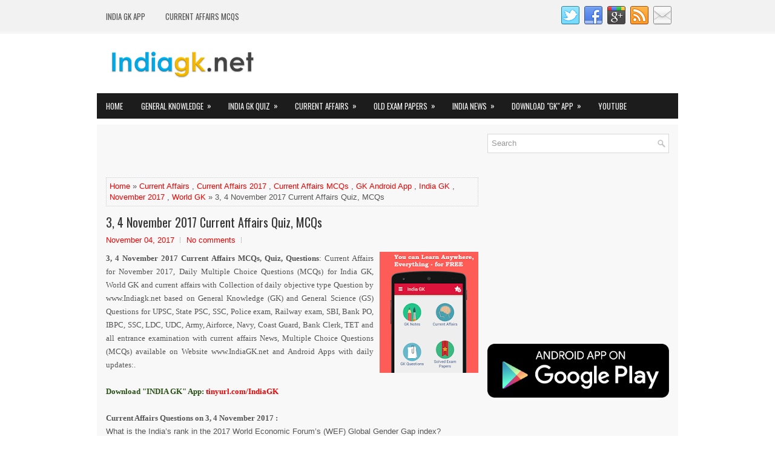

--- FILE ---
content_type: text/html; charset=UTF-8
request_url: http://www.indiagk.net/2017/11/3-4-november-2017-current-affairs-quiz.html
body_size: 43921
content:
<!DOCTYPE html>
<html class='v2' dir='ltr' xmlns='http://www.w3.org/1999/xhtml' xmlns:b='http://www.google.com/2005/gml/b' xmlns:data='http://www.google.com/2005/gml/data' xmlns:expr='http://www.google.com/2005/gml/expr'>
<head>
<link href='https://www.blogger.com/static/v1/widgets/335934321-css_bundle_v2.css' rel='stylesheet' type='text/css'/>
<meta content='width=device-width, initial-scale=1.0' name='viewport'/>
<link href='http://fonts.googleapis.com/css?family=Oswald:400,300,700|Scada:400italic,700italic,400,700&subset=latin,latin-ext' rel='stylesheet' type='text/css'/>
<meta content='text/html; charset=UTF-8' http-equiv='Content-Type'/>
<meta content='blogger' name='generator'/>
<link href='http://www.indiagk.net/favicon.ico' rel='icon' type='image/x-icon'/>
<link href='http://www.indiagk.net/2017/11/3-4-november-2017-current-affairs-quiz.html' rel='canonical'/>
<link rel="alternate" type="application/atom+xml" title="India GK, General Knowledge - Atom" href="http://www.indiagk.net/feeds/posts/default" />
<link rel="alternate" type="application/rss+xml" title="India GK, General Knowledge - RSS" href="http://www.indiagk.net/feeds/posts/default?alt=rss" />
<link rel="service.post" type="application/atom+xml" title="India GK, General Knowledge - Atom" href="https://www.blogger.com/feeds/7432299811714855125/posts/default" />

<link rel="alternate" type="application/atom+xml" title="India GK, General Knowledge - Atom" href="http://www.indiagk.net/feeds/3351172497975406243/comments/default" />
<!--Can't find substitution for tag [blog.ieCssRetrofitLinks]-->
<link href='https://blogger.googleusercontent.com/img/b/R29vZ2xl/AVvXsEjaoXkMO-SzHvXE1fk3o5T8JXmEcZyUkLhya0n6xBBqOCCSzAFIbZjmAS74PhJUqgRtLHZ0qR9OsF_f9VXwA0hicgPDSMIaWxDQVnHLIgE-Eejt-VPnKxdIHpoDGtDhPQ_8u4oTCjm3sKC6/s200/IndiaGK.png' rel='image_src'/>
<meta content='http://www.indiagk.net/2017/11/3-4-november-2017-current-affairs-quiz.html' property='og:url'/>
<meta content='3, 4 November 2017 Current Affairs Quiz, MCQs' property='og:title'/>
<meta content='    3, 4 November 2017 Current Affairs MCQs, Quiz, Questions : Current Affairs for November 2017 ,  Daily Multiple Choice Questions (MCQs) f...' property='og:description'/>
<meta content='https://blogger.googleusercontent.com/img/b/R29vZ2xl/AVvXsEjaoXkMO-SzHvXE1fk3o5T8JXmEcZyUkLhya0n6xBBqOCCSzAFIbZjmAS74PhJUqgRtLHZ0qR9OsF_f9VXwA0hicgPDSMIaWxDQVnHLIgE-Eejt-VPnKxdIHpoDGtDhPQ_8u4oTCjm3sKC6/w1200-h630-p-k-no-nu/IndiaGK.png' property='og:image'/>
<!-- Start www.bloggertipandtrick.net: Changing the Blogger Title Tag -->
<title>3, 4 November 2017 Current Affairs Quiz, MCQs ~ India GK, General Knowledge</title>
<!-- End www.bloggertipandtrick.net: Changing the Blogger Title Tag -->
<style id='page-skin-1' type='text/css'><!--
/*
-----------------------------------------------
Blogger Template Style
Name:   LatestNews
Author: Lasantha Bandara
URL 1:  http://www.premiumbloggertemplates.com/
URL 2:  http://www.bloggertipandtrick.net/
Theme URL: http://www.premiumbloggertemplates.com/latestnews-blogger-template/
Date:   May 2015
License:  This free Blogger template is licensed under the Creative Commons Attribution 3.0 License, which permits both personal and commercial use.
However, to satisfy the 'attribution' clause of the license, you are required to keep the footer links intact which provides due credit to its authors. For more specific details about the license, you may visit the URL below:
http://creativecommons.org/licenses/by/3.0/
----------------------------------------------- */
body#layout ul{list-style-type:none;list-style:none}
body#layout ul li{list-style-type:none;list-style:none}
body#layout #myGallery{display:none}
body#layout .featuredposts{display:none}
body#layout .fp-slider{display:none}
body#layout #navcontainer{display:none}
body#layout .menu-secondary-wrap{display:none}
body#layout .menu-primary-container{display:none}
body#layout .menu-secondary-container{display:none}
body#layout #skiplinks{display:none}
body#layout .feedtwitter{display:none}
body#layout #header-wrapper {margin-bottom:10px;min-height:120px;}
body#layout .social-profiles-widget h3 {display:none;}
/* Variable definitions
====================
<Variable name="bgcolor" description="Page Background Color"
type="color" default="#fff">
<Variable name="textcolor" description="Text Color"
type="color" default="#333">
<Variable name="linkcolor" description="Link Color"
type="color" default="#58a">
<Variable name="pagetitlecolor" description="Blog Title Color"
type="color" default="#666">
<Variable name="descriptioncolor" description="Blog Description Color"
type="color" default="#999">
<Variable name="titlecolor" description="Post Title Color"
type="color" default="#c60">
<Variable name="bordercolor" description="Border Color"
type="color" default="#ccc">
<Variable name="sidebarcolor" description="Sidebar Title Color"
type="color" default="#999">
<Variable name="sidebartextcolor" description="Sidebar Text Color"
type="color" default="#666">
<Variable name="visitedlinkcolor" description="Visited Link Color"
type="color" default="#999">
<Variable name="bodyfont" description="Text Font"
type="font" default="normal normal 100% Georgia, Serif">
<Variable name="headerfont" description="Sidebar Title Font"
type="font"
default="normal normal 78% 'Trebuchet MS',Trebuchet,Arial,Verdana,Sans-serif">
<Variable name="pagetitlefont" description="Blog Title Font"
type="font"
default="normal normal 200% Georgia, Serif">
<Variable name="descriptionfont" description="Blog Description Font"
type="font"
default="normal normal 78% 'Trebuchet MS', Trebuchet, Arial, Verdana, Sans-serif">
<Variable name="postfooterfont" description="Post Footer Font"
type="font"
default="normal normal 78% 'Trebuchet MS', Trebuchet, Arial, Verdana, Sans-serif">
<Variable name="startSide" description="Side where text starts in blog language"
type="automatic" default="left">
<Variable name="endSide" description="Side where text ends in blog language"
type="automatic" default="right">
*/
/* Use this with templates/template-twocol.html */
body{background:#FFFFFF url('https://blogger.googleusercontent.com/img/b/R29vZ2xl/AVvXsEi5YHAyYhVexNRPe51iAIaDtuOzza8oeDrmqOpEI5vJbG1PzO_Hrd2ticD2iGhPKH7B8hV9_rQsQ58GCuzrHLKoAAnnGtv3FQrha5u8c68KJNfZVohUCa9O-qaldoJ-8hGjkdNG5OoS0uMU/s1600/background-menu-primary.png') left top repeat-x;color:#555555;font-family: Arial, Helvetica, Sans-serif;font-size: 13px;line-height: 1.4;margin:0px;padding:0px;}
a:link,a:visited{color:#F20000;text-decoration:none;outline:none;}
a:hover{color:#F66866;text-decoration:none;outline:none;}
a img{border-width:0}
#body-wrapper{margin:0px;padding:0px;}
.section, .widget {margin:0px;padding:0px;line-height: 1.4;}
.widget ul, .widget li {margin:0px;padding:0px;line-height: 1.3;}
/* Header-----------------------------------------------*/
#header-wrapper{width:960px;margin:0px auto 0px;height:60px;padding:20px 0px 20px 0px;overflow:hidden;}
#header-inner{background-position:center;margin-left:auto;margin-right:auto}
#header{margin:0;border:0 solid #cccccc;color:#333;float:left;width:46%;overflow:hidden;}
#header h1{color:#333;text-shadow:0px 1px 0px #fff;margin:0;padding:0px 0px 0px 0px;font-family:'Oswald',Arial,Helvetica,Sans-serif;font-weight:bold;font-size:24px;line-height:24px;}
#header .description{padding-left:0px;color:#333;text-shadow:0px 1px 0px #fff;line-height:13px;font-size:13px;padding-top:0px;margin-top:10px;font-family:Arial,Helvetica,Sans-serif;}
#header h1 a,#header h1 a:visited{color:#333;text-decoration:none}
#header h2{padding-left:5px;color:#333;font:14px Arial,Helvetica,Sans-serif}
#header2{float:right;width:52%;margin-right:0px;padding-right:0px;overflow:hidden;}
#header2 .widget{padding:0px 0px 0px 0px;float:right}
.social-profiles-widget img{margin:0 4px 0 0}
.social-profiles-widget img:hover{opacity:0.8}
#top-social-profiles{padding:10px 0px 0px 0px;height:32px;text-align:right;}
#top-social-profiles img{margin:0 0 0 6px !important}
#top-social-profiles img:hover{opacity:.8}
#top-social-profiles .widget-container{background:none;margin:0;padding:0;border:0}
/* Outer-Wrapper----------------------------------------------- */
#outer-wrapper{width:960px;margin:0px auto 0px;padding:0px;text-align:left;}
#content-wrapper{padding:15px;background:#f8f8f8;overflow:hidden;}
#main-wrapper{width:615px;float:left;margin:0px;padding:0px 0px 0px 0px;word-wrap:break-word;overflow:hidden;}
#rsidebar-wrapper{width:300px;float:right;margin:0px;padding:0px 0px 0px 0px;word-wrap:break-word;overflow:hidden;}
/* Headings----------------------------------------------- */
h2{}
/* Posts-----------------------------------------------*/
h2.date-header{margin:1.5em 0 .5em;display:none;}
.wrapfullpost{}
.post{margin-bottom:15px;border:0px solid #C3D7DF;}
.post-title{color:#333333;margin:0 0 10px 0;padding:0;font-family:'Oswald',sans-serif;font-size:20px;line-height:22px;font-weight:normal;}
.post-title a,.post-title a:visited,.post-title strong{display:block;text-decoration:none;color:#333333;text-decoration:none;}
.post-title strong,.post-title a:hover{color:#F20000;text-decoration:none;}
.post-body{margin:0px;padding:0px 0px 0px 0px;line-height: 22px;overflow: hidden;}
.post-footer{margin:5px 0;}
.comment-link{margin-left:.6em}
.post-body img{padding:3px;}
.pbtthumbimg {float:left;margin:0px 10px 5px 0px;padding:4px !important;border:1px solid #eeeeee !important;background:none !important;width:200px;height:auto;}
.postmeta-primary{color:#999999;font-size:13px;line-height:18px;padding:0 0 10px}
.postmeta-secondary{color:#999999;font-size:13px;line-height:18px;padding:0 0 10px}
.meta_author, .meta_date, .meta_categories, .meta_comments {background:url(https://blogger.googleusercontent.com/img/b/R29vZ2xl/AVvXsEgkKOUSobNN2w0gBwWXgilmQHQAAZDe3yyibOJd_p7E_3YUF4pIYhes6d14fBgCAZ183vBZaecutHNbOnQGujxYdhAPy3MBV8J_PojTaHE0Espz9_yor2qDcSvW5A2zwXakJ8I3c4uDYu4/s1600/meta-separator.png) no-repeat right center;padding-right:10px;margin-right:10px;}
.readmore{margin-bottom:5px;float:right}
.readmore a{color:#fff;background:#1C1C1C;padding:8px 14px;font-size:12px;line-height:12px;display:inline-block;text-decoration:none;text-transform:none}
.readmore a:hover{color:#fff;background:#F20000;text-decoration:none}
/* Sidebar Content----------------------------------------------- */
.sidebar{margin:0 0 10px 0;font-size:13px;color:#666666;}
.sidebar a{text-decoration:none;color:#666666;}
.sidebar a:hover{text-decoration:none;color:#F20000;}
.sidebar h2, h3.widgettitle{margin:0 0 10px;padding:10px;background-color:#1b1b1b;-moz-box-shadow:0 3px 0 #fd0000;-webkit-box-shadow:0 3px 0 #fd0000;box-shadow:0 3px 0 #fd0000;color:#FDFDFD;font-size:16px;line-height:16px;font-family:'Oswald',sans-serif;font-weight:normal;text-decoration:none;text-transform:uppercase;}
.sidebar ul{list-style-type:none;list-style:none;margin:0px;padding:0px;}
.sidebar ul li{padding:0 0 6px 12px;margin:0 0 6px;background:url(https://blogger.googleusercontent.com/img/b/R29vZ2xl/AVvXsEihqLwWN3oxmO08Dd9xCOI3LvNs5cs98DPkPZuJQRB7cZJ-4JAzv1jj32k2DlNyAqcNlAY80X5-q0D3k-15jrowWCLNmdOpD3rlR7OfWiDwEJP-IFb34UADwt29a86p8vJMNQOY87134ZXq/s1600/widget-list.png) left 6px no-repeat;}
.sidebar .widget{margin:0 0 15px 0;padding:0;color:#666666;font-size:13px;}
.main .widget{margin:0 0 5px;padding:0 0 2px}
.main .Blog{border-bottom-width:0}
.widget-container{list-style-type:none;list-style:none;margin:0 0 15px 0;padding:0;color:#666666;font-size:13px}
/* FOOTER ----------------------------------------------- */
#footer-container{}
#footer{margin-bottom:15px}
#copyrights{color:#FFFFFF;background:#1C1C1C;text-align:center;padding:20px 0}
#copyrights a{color:#FFFFFF}
#copyrights a:hover{color:#FFFFFF;text-decoration:none}
#credits{color:#7D7D7D;text-align:center;font-size:11px;padding:10px 0 0}
#credits a{color:#7D7D7D;text-decoration:none}
#credits a:hover{text-decoration:none;color:#7D7D7D}
#footer-widgets-container{}
#footer-widgets{background:#F8F8F8;padding:20px 0 0;border-top:2px solid #F0F0F0}
.footer-widget-box{width:300px;float:left;margin-left:15px}
.footer-widget-box-last{margin-right:0;}
#footer-widgets .widget-container{color:#666666;border: none;padding: 0;background: none;}
#footer-widgets .widget-container a{color:#666666;text-decoration:none}
#footer-widgets .widget-container a:hover{color:#F20000;text-decoration:none}
#footer-widgets h2{margin:0 0 10px;padding:10px;background-color:#1b1b1b;-moz-box-shadow:0 3px 0 #fd0000;-webkit-box-shadow:0 3px 0 #fd0000;box-shadow:0 3px 0 #fd0000;color:#FDFDFD;font-size:16px;line-height:16px;font-family:'Oswald',sans-serif;font-weight:normal;text-decoration:none;text-transform:uppercase;}
#footer-widgets .widget ul{list-style-type:none;list-style:none;margin:0px;padding:0px;}
#footer-widgets .widget ul li{padding:0 0 6px 12px;margin:0 0 6px;background:url(https://blogger.googleusercontent.com/img/b/R29vZ2xl/AVvXsEihqLwWN3oxmO08Dd9xCOI3LvNs5cs98DPkPZuJQRB7cZJ-4JAzv1jj32k2DlNyAqcNlAY80X5-q0D3k-15jrowWCLNmdOpD3rlR7OfWiDwEJP-IFb34UADwt29a86p8vJMNQOY87134ZXq/s1600/widget-list.png) left 6px no-repeat;}
.footersec {}
.footersec .widget{margin:0 0 15px 0;padding:0;color:#666666;font-size:13px;}
.footersec ul{}
.footersec ul li{}
/* Search ----------------------------------------------- */
#search{border:1px solid #D8D8D8;background:#fff url(https://blogger.googleusercontent.com/img/b/R29vZ2xl/AVvXsEi0IkfNDWKTF4bq49gbqoB8NpKbzEOlSxh1ppT3SlZy2N2GgLssvTjsKVlpVly7B1MYWMcnXf32DC7lOVeHAzMKrqp6CW0b2FPDUtrpTbMgXUA6_qXeThsM9IbrnL1JEQ4mQ__Za4L2btXd/s1600/search.png) 99% 50% no-repeat;text-align:left;padding:6px 24px 6px 6px}
#search #s{background:none;color:#979797;border:0;width:100%;padding:0;margin:0;outline:none}
#content-search{width:300px;padding:15px 0}
/* Comments----------------------------------------------- */
#comments{margin-bottom:15px;border:0px solid #C3D7DF;padding:10px;}
#comments h4{font-size:16px;font-weight:bold;margin:1em 0;}
.deleted-comment{font-style:italic;color:gray}
#blog-pager-newer-link{float:left}
#blog-pager-older-link{float:right}
#blog-pager{text-align:center}
.feed-links{clear:both;line-height:2.5em}
.pbtsharethisbutt{overflow:hidden;padding:5px 0;margin:0;font-size:12px;text-transform:uppercase;float:left;}
.pbtsharethisbutt a {padding-left:5px;padding-right:5px;}
/* Profile ----------------------------------------------- */
.profile-img{float:left;margin-top:0;margin-right:5px;margin-bottom:5px;margin-left:0;padding:4px;border:1px solid #cccccc}
.profile-data{margin:0;text-transform:uppercase;letter-spacing:.1em;font:normal normal 78% 'Trebuchet MS', Trebuchet, Arial, Verdana, Sans-serif;color:#999999;font-weight:bold;line-height:1.6em}
.profile-datablock{margin:.5em 0 .5em}
.profile-textblock{margin:0.5em 0;line-height:1.6em}
.profile-link{font:normal normal 78% 'Trebuchet MS', Trebuchet, Arial, Verdana, Sans-serif;text-transform:uppercase;letter-spacing:.1em}
.author-profile {background:#f6f6f6;border:1px solid #eee;margin:5px 0 10px 0;padding:8px;overflow:hidden;}
.author-profile img {border:1px solid #ddd;float:left;margin-right:10px;}
.post-iconspbt {margin:5px 0 0 0;padding:0px;}
.post-locationpbt {margin:5px 0;padding:0px;}
#navbar-iframe{height:0;visibility:hidden;display:none;}
.separator a[style="margin-left: 1em; margin-right: 1em;"] {margin-left: auto!important;margin-right: auto!important;}
.separator a[style="clear: left; float: left; margin-bottom: 1em; margin-right: 1em;"] {clear: none !important; float: none !important; margin-bottom: 0em !important; margin-right: 0em !important;}
.separator a[style="clear: left; float: left; margin-bottom: 1em; margin-right: 1em;"] img {float: left !important; margin: 0px 10px 10px 0px;}
.separator a[style="clear: right; float: right; margin-bottom: 1em; margin-left: 1em;"] {clear: none !important; float: none !important; margin-bottom: 0em !important; margin-left: 0em !important;}
.separator a[style="clear: right; float: right; margin-bottom: 1em; margin-left: 1em;"] img {float: right !important; margin: 0px 0px 10px 10px;}
.PopularPosts .item-thumbnail {float: left;margin: 0 5px 5px 0;}
.PopularPosts img {border: 1px solid #eee;padding: 3px;}

--></style>
<script src='https://ajax.googleapis.com/ajax/libs/jquery/1.11.2/jquery.min.js' type='text/javascript'></script>
<script type='text/javascript'>
//<![CDATA[

/*! jQuery Migrate v1.2.1 | (c) 2005, 2013 jQuery Foundation, Inc. and other contributors | jquery.org/license */
jQuery.migrateMute===void 0&&(jQuery.migrateMute=!0),function(e,t,n){function r(n){var r=t.console;i[n]||(i[n]=!0,e.migrateWarnings.push(n),r&&r.warn&&!e.migrateMute&&(r.warn("JQMIGRATE: "+n),e.migrateTrace&&r.trace&&r.trace()))}function a(t,a,i,o){if(Object.defineProperty)try{return Object.defineProperty(t,a,{configurable:!0,enumerable:!0,get:function(){return r(o),i},set:function(e){r(o),i=e}}),n}catch(s){}e._definePropertyBroken=!0,t[a]=i}var i={};e.migrateWarnings=[],!e.migrateMute&&t.console&&t.console.log&&t.console.log("JQMIGRATE: Logging is active"),e.migrateTrace===n&&(e.migrateTrace=!0),e.migrateReset=function(){i={},e.migrateWarnings.length=0},"BackCompat"===document.compatMode&&r("jQuery is not compatible with Quirks Mode");var o=e("<input/>",{size:1}).attr("size")&&e.attrFn,s=e.attr,u=e.attrHooks.value&&e.attrHooks.value.get||function(){return null},c=e.attrHooks.value&&e.attrHooks.value.set||function(){return n},l=/^(?:input|button)$/i,d=/^[238]$/,p=/^(?:autofocus|autoplay|async|checked|controls|defer|disabled|hidden|loop|multiple|open|readonly|required|scoped|selected)$/i,f=/^(?:checked|selected)$/i;a(e,"attrFn",o||{},"jQuery.attrFn is deprecated"),e.attr=function(t,a,i,u){var c=a.toLowerCase(),g=t&&t.nodeType;return u&&(4>s.length&&r("jQuery.fn.attr( props, pass ) is deprecated"),t&&!d.test(g)&&(o?a in o:e.isFunction(e.fn[a])))?e(t)[a](i):("type"===a&&i!==n&&l.test(t.nodeName)&&t.parentNode&&r("Can't change the 'type' of an input or button in IE 6/7/8"),!e.attrHooks[c]&&p.test(c)&&(e.attrHooks[c]={get:function(t,r){var a,i=e.prop(t,r);return i===!0||"boolean"!=typeof i&&(a=t.getAttributeNode(r))&&a.nodeValue!==!1?r.toLowerCase():n},set:function(t,n,r){var a;return n===!1?e.removeAttr(t,r):(a=e.propFix[r]||r,a in t&&(t[a]=!0),t.setAttribute(r,r.toLowerCase())),r}},f.test(c)&&r("jQuery.fn.attr('"+c+"') may use property instead of attribute")),s.call(e,t,a,i))},e.attrHooks.value={get:function(e,t){var n=(e.nodeName||"").toLowerCase();return"button"===n?u.apply(this,arguments):("input"!==n&&"option"!==n&&r("jQuery.fn.attr('value') no longer gets properties"),t in e?e.value:null)},set:function(e,t){var a=(e.nodeName||"").toLowerCase();return"button"===a?c.apply(this,arguments):("input"!==a&&"option"!==a&&r("jQuery.fn.attr('value', val) no longer sets properties"),e.value=t,n)}};var g,h,v=e.fn.init,m=e.parseJSON,y=/^([^<]*)(<[\w\W]+>)([^>]*)$/;e.fn.init=function(t,n,a){var i;return t&&"string"==typeof t&&!e.isPlainObject(n)&&(i=y.exec(e.trim(t)))&&i[0]&&("<"!==t.charAt(0)&&r("$(html) HTML strings must start with '<' character"),i[3]&&r("$(html) HTML text after last tag is ignored"),"#"===i[0].charAt(0)&&(r("HTML string cannot start with a '#' character"),e.error("JQMIGRATE: Invalid selector string (XSS)")),n&&n.context&&(n=n.context),e.parseHTML)?v.call(this,e.parseHTML(i[2],n,!0),n,a):v.apply(this,arguments)},e.fn.init.prototype=e.fn,e.parseJSON=function(e){return e||null===e?m.apply(this,arguments):(r("jQuery.parseJSON requires a valid JSON string"),null)},e.uaMatch=function(e){e=e.toLowerCase();var t=/(chrome)[ \/]([\w.]+)/.exec(e)||/(webkit)[ \/]([\w.]+)/.exec(e)||/(opera)(?:.*version|)[ \/]([\w.]+)/.exec(e)||/(msie) ([\w.]+)/.exec(e)||0>e.indexOf("compatible")&&/(mozilla)(?:.*? rv:([\w.]+)|)/.exec(e)||[];return{browser:t[1]||"",version:t[2]||"0"}},e.browser||(g=e.uaMatch(navigator.userAgent),h={},g.browser&&(h[g.browser]=!0,h.version=g.version),h.chrome?h.webkit=!0:h.webkit&&(h.safari=!0),e.browser=h),a(e,"browser",e.browser,"jQuery.browser is deprecated"),e.sub=function(){function t(e,n){return new t.fn.init(e,n)}e.extend(!0,t,this),t.superclass=this,t.fn=t.prototype=this(),t.fn.constructor=t,t.sub=this.sub,t.fn.init=function(r,a){return a&&a instanceof e&&!(a instanceof t)&&(a=t(a)),e.fn.init.call(this,r,a,n)},t.fn.init.prototype=t.fn;var n=t(document);return r("jQuery.sub() is deprecated"),t},e.ajaxSetup({converters:{"text json":e.parseJSON}});var b=e.fn.data;e.fn.data=function(t){var a,i,o=this[0];return!o||"events"!==t||1!==arguments.length||(a=e.data(o,t),i=e._data(o,t),a!==n&&a!==i||i===n)?b.apply(this,arguments):(r("Use of jQuery.fn.data('events') is deprecated"),i)};var j=/\/(java|ecma)script/i,w=e.fn.andSelf||e.fn.addBack;e.fn.andSelf=function(){return r("jQuery.fn.andSelf() replaced by jQuery.fn.addBack()"),w.apply(this,arguments)},e.clean||(e.clean=function(t,a,i,o){a=a||document,a=!a.nodeType&&a[0]||a,a=a.ownerDocument||a,r("jQuery.clean() is deprecated");var s,u,c,l,d=[];if(e.merge(d,e.buildFragment(t,a).childNodes),i)for(c=function(e){return!e.type||j.test(e.type)?o?o.push(e.parentNode?e.parentNode.removeChild(e):e):i.appendChild(e):n},s=0;null!=(u=d[s]);s++)e.nodeName(u,"script")&&c(u)||(i.appendChild(u),u.getElementsByTagName!==n&&(l=e.grep(e.merge([],u.getElementsByTagName("script")),c),d.splice.apply(d,[s+1,0].concat(l)),s+=l.length));return d});var Q=e.event.add,x=e.event.remove,k=e.event.trigger,N=e.fn.toggle,T=e.fn.live,M=e.fn.die,S="ajaxStart|ajaxStop|ajaxSend|ajaxComplete|ajaxError|ajaxSuccess",C=RegExp("\\b(?:"+S+")\\b"),H=/(?:^|\s)hover(\.\S+|)\b/,A=function(t){return"string"!=typeof t||e.event.special.hover?t:(H.test(t)&&r("'hover' pseudo-event is deprecated, use 'mouseenter mouseleave'"),t&&t.replace(H,"mouseenter$1 mouseleave$1"))};e.event.props&&"attrChange"!==e.event.props[0]&&e.event.props.unshift("attrChange","attrName","relatedNode","srcElement"),e.event.dispatch&&a(e.event,"handle",e.event.dispatch,"jQuery.event.handle is undocumented and deprecated"),e.event.add=function(e,t,n,a,i){e!==document&&C.test(t)&&r("AJAX events should be attached to document: "+t),Q.call(this,e,A(t||""),n,a,i)},e.event.remove=function(e,t,n,r,a){x.call(this,e,A(t)||"",n,r,a)},e.fn.error=function(){var e=Array.prototype.slice.call(arguments,0);return r("jQuery.fn.error() is deprecated"),e.splice(0,0,"error"),arguments.length?this.bind.apply(this,e):(this.triggerHandler.apply(this,e),this)},e.fn.toggle=function(t,n){if(!e.isFunction(t)||!e.isFunction(n))return N.apply(this,arguments);r("jQuery.fn.toggle(handler, handler...) is deprecated");var a=arguments,i=t.guid||e.guid++,o=0,s=function(n){var r=(e._data(this,"lastToggle"+t.guid)||0)%o;return e._data(this,"lastToggle"+t.guid,r+1),n.preventDefault(),a[r].apply(this,arguments)||!1};for(s.guid=i;a.length>o;)a[o++].guid=i;return this.click(s)},e.fn.live=function(t,n,a){return r("jQuery.fn.live() is deprecated"),T?T.apply(this,arguments):(e(this.context).on(t,this.selector,n,a),this)},e.fn.die=function(t,n){return r("jQuery.fn.die() is deprecated"),M?M.apply(this,arguments):(e(this.context).off(t,this.selector||"**",n),this)},e.event.trigger=function(e,t,n,a){return n||C.test(e)||r("Global events are undocumented and deprecated"),k.call(this,e,t,n||document,a)},e.each(S.split("|"),function(t,n){e.event.special[n]={setup:function(){var t=this;return t!==document&&(e.event.add(document,n+"."+e.guid,function(){e.event.trigger(n,null,t,!0)}),e._data(this,n,e.guid++)),!1},teardown:function(){return this!==document&&e.event.remove(document,n+"."+e._data(this,n)),!1}}})}(jQuery,window);

//]]>
</script>
<script type='text/javascript'>
//<![CDATA[

/**
 * jQuery Mobile Menu 
 * Turn unordered list menu into dropdown select menu
 * version 1.0(31-OCT-2011)
 * 
 * Built on top of the jQuery library
 *   http://jquery.com
 * 
 * Documentation
 * 	 http://github.com/mambows/mobilemenu
 */
(function($){
$.fn.mobileMenu = function(options) {
	
	var defaults = {
			defaultText: 'Navigate to...',
			className: 'select-menu',
			containerClass: 'select-menu-container',
			subMenuClass: 'sub-menu',
			subMenuDash: '&ndash;'
		},
		settings = $.extend( defaults, options ),
		el = $(this);
	
	this.each(function(){
		// ad class to submenu list
		el.find('ul').addClass(settings.subMenuClass);

        // Create base menu
		$('<div />',{
			'class' : settings.containerClass
		}).insertAfter( el );
        
		// Create base menu
		$('<select />',{
			'class' : settings.className
		}).appendTo( '.' + settings.containerClass );

		// Create default option
		$('<option />', {
			"value"		: '#',
			"text"		: settings.defaultText
		}).appendTo( '.' + settings.className );

		// Create select option from menu
		el.find('a').each(function(){
			var $this 	= $(this),
					optText	= '&nbsp;' + $this.text(),
					optSub	= $this.parents( '.' + settings.subMenuClass ),
					len			= optSub.length,
					dash;
			
			// if menu has sub menu
			if( $this.parents('ul').hasClass( settings.subMenuClass ) ) {
				dash = Array( len+1 ).join( settings.subMenuDash );
				optText = dash + optText;
			}

			// Now build menu and append it
			$('<option />', {
				"value"	: this.href,
				"html"	: optText,
				"selected" : (this.href == window.location.href)
			}).appendTo( '.' + settings.className );

		}); // End el.find('a').each

		// Change event on select element
		$('.' + settings.className).change(function(){
			var locations = $(this).val();
			if( locations !== '#' ) {
				window.location.href = $(this).val();
			};
		});

	}); // End this.each

	return this;

};
})(jQuery);

//]]>
</script>
<script type='text/javascript'>
//<![CDATA[

(function($){
	/* hoverIntent by Brian Cherne */
	$.fn.hoverIntent = function(f,g) {
		// default configuration options
		var cfg = {
			sensitivity: 7,
			interval: 100,
			timeout: 0
		};
		// override configuration options with user supplied object
		cfg = $.extend(cfg, g ? { over: f, out: g } : f );

		// instantiate variables
		// cX, cY = current X and Y position of mouse, updated by mousemove event
		// pX, pY = previous X and Y position of mouse, set by mouseover and polling interval
		var cX, cY, pX, pY;

		// A private function for getting mouse position
		var track = function(ev) {
			cX = ev.pageX;
			cY = ev.pageY;
		};

		// A private function for comparing current and previous mouse position
		var compare = function(ev,ob) {
			ob.hoverIntent_t = clearTimeout(ob.hoverIntent_t);
			// compare mouse positions to see if they've crossed the threshold
			if ( ( Math.abs(pX-cX) + Math.abs(pY-cY) ) < cfg.sensitivity ) {
				$(ob).unbind("mousemove",track);
				// set hoverIntent state to true (so mouseOut can be called)
				ob.hoverIntent_s = 1;
				return cfg.over.apply(ob,[ev]);
			} else {
				// set previous coordinates for next time
				pX = cX; pY = cY;
				// use self-calling timeout, guarantees intervals are spaced out properly (avoids JavaScript timer bugs)
				ob.hoverIntent_t = setTimeout( function(){compare(ev, ob);} , cfg.interval );
			}
		};

		// A private function for delaying the mouseOut function
		var delay = function(ev,ob) {
			ob.hoverIntent_t = clearTimeout(ob.hoverIntent_t);
			ob.hoverIntent_s = 0;
			return cfg.out.apply(ob,[ev]);
		};

		// A private function for handling mouse 'hovering'
		var handleHover = function(e) {
			// next three lines copied from jQuery.hover, ignore children onMouseOver/onMouseOut
			var p = (e.type == "mouseover" ? e.fromElement : e.toElement) || e.relatedTarget;
			while ( p && p != this ) { try { p = p.parentNode; } catch(e) { p = this; } }
			if ( p == this ) { return false; }

			// copy objects to be passed into t (required for event object to be passed in IE)
			var ev = jQuery.extend({},e);
			var ob = this;

			// cancel hoverIntent timer if it exists
			if (ob.hoverIntent_t) { ob.hoverIntent_t = clearTimeout(ob.hoverIntent_t); }

			// else e.type == "onmouseover"
			if (e.type == "mouseover") {
				// set "previous" X and Y position based on initial entry point
				pX = ev.pageX; pY = ev.pageY;
				// update "current" X and Y position based on mousemove
				$(ob).bind("mousemove",track);
				// start polling interval (self-calling timeout) to compare mouse coordinates over time
				if (ob.hoverIntent_s != 1) { ob.hoverIntent_t = setTimeout( function(){compare(ev,ob);} , cfg.interval );}

			// else e.type == "onmouseout"
			} else {
				// unbind expensive mousemove event
				$(ob).unbind("mousemove",track);
				// if hoverIntent state is true, then call the mouseOut function after the specified delay
				if (ob.hoverIntent_s == 1) { ob.hoverIntent_t = setTimeout( function(){delay(ev,ob);} , cfg.timeout );}
			}
		};

		// bind the function to the two event listeners
		return this.mouseover(handleHover).mouseout(handleHover);
	};
	
})(jQuery);

//]]>
</script>
<script type='text/javascript'>
//<![CDATA[

/*
 * Superfish v1.4.8 - jQuery menu widget
 * Copyright (c) 2008 Joel Birch
 *
 * Dual licensed under the MIT and GPL licenses:
 * 	http://www.opensource.org/licenses/mit-license.php
 * 	http://www.gnu.org/licenses/gpl.html
 *
 * CHANGELOG: http://users.tpg.com.au/j_birch/plugins/superfish/changelog.txt
 */

;(function($){
	$.fn.superfish = function(op){

		var sf = $.fn.superfish,
			c = sf.c,
			$arrow = $(['<span class="',c.arrowClass,'"> &#187;</span>'].join('')),
			over = function(){
				var $$ = $(this), menu = getMenu($$);
				clearTimeout(menu.sfTimer);
				$$.showSuperfishUl().siblings().hideSuperfishUl();
			},
			out = function(){
				var $$ = $(this), menu = getMenu($$), o = sf.op;
				clearTimeout(menu.sfTimer);
				menu.sfTimer=setTimeout(function(){
					o.retainPath=($.inArray($$[0],o.$path)>-1);
					$$.hideSuperfishUl();
					if (o.$path.length && $$.parents(['li.',o.hoverClass].join('')).length<1){over.call(o.$path);}
				},o.delay);	
			},
			getMenu = function($menu){
				var menu = $menu.parents(['ul.',c.menuClass,':first'].join(''))[0];
				sf.op = sf.o[menu.serial];
				return menu;
			},
			addArrow = function($a){ $a.addClass(c.anchorClass).append($arrow.clone()); };
			
		return this.each(function() {
			var s = this.serial = sf.o.length;
			var o = $.extend({},sf.defaults,op);
			o.$path = $('li.'+o.pathClass,this).slice(0,o.pathLevels).each(function(){
				$(this).addClass([o.hoverClass,c.bcClass].join(' '))
					.filter('li:has(ul)').removeClass(o.pathClass);
			});
			sf.o[s] = sf.op = o;
			
			$('li:has(ul)',this)[($.fn.hoverIntent && !o.disableHI) ? 'hoverIntent' : 'hover'](over,out).each(function() {
				if (o.autoArrows) addArrow( $('>a:first-child',this) );
			})
			.not('.'+c.bcClass)
				.hideSuperfishUl();
			
			var $a = $('a',this);
			$a.each(function(i){
				var $li = $a.eq(i).parents('li');
				$a.eq(i).focus(function(){over.call($li);}).blur(function(){out.call($li);});
			});
			o.onInit.call(this);
			
		}).each(function() {
			var menuClasses = [c.menuClass];
			if (sf.op.dropShadows  && !($.browser.msie && $.browser.version < 7)) menuClasses.push(c.shadowClass);
			$(this).addClass(menuClasses.join(' '));
		});
	};

	var sf = $.fn.superfish;
	sf.o = [];
	sf.op = {};
	sf.IE7fix = function(){
		var o = sf.op;
		if ($.browser.msie && $.browser.version > 6 && o.dropShadows && o.animation.opacity!=undefined)
			this.toggleClass(sf.c.shadowClass+'-off');
		};
	sf.c = {
		bcClass     : 'sf-breadcrumb',
		menuClass   : 'sf-js-enabled',
		anchorClass : 'sf-with-ul',
		arrowClass  : 'sf-sub-indicator',
		shadowClass : 'sf-shadow'
	};
	sf.defaults = {
		hoverClass	: 'sfHover',
		pathClass	: 'overideThisToUse',
		pathLevels	: 1,
		delay		: 800,
		animation	: {opacity:'show'},
		speed		: 'normal',
		autoArrows	: true,
		dropShadows : true,
		disableHI	: false,		// true disables hoverIntent detection
		onInit		: function(){}, // callback functions
		onBeforeShow: function(){},
		onShow		: function(){},
		onHide		: function(){}
	};
	$.fn.extend({
		hideSuperfishUl : function(){
			var o = sf.op,
				not = (o.retainPath===true) ? o.$path : '';
			o.retainPath = false;
			var $ul = $(['li.',o.hoverClass].join(''),this).add(this).not(not).removeClass(o.hoverClass)
					.find('>ul').hide().css('visibility','hidden');
			o.onHide.call($ul);
			return this;
		},
		showSuperfishUl : function(){
			var o = sf.op,
				sh = sf.c.shadowClass+'-off',
				$ul = this.addClass(o.hoverClass)
					.find('>ul:hidden').css('visibility','visible');
			sf.IE7fix.call($ul);
			o.onBeforeShow.call($ul);
			$ul.animate(o.animation,o.speed,function(){ sf.IE7fix.call($ul); o.onShow.call($ul); });
			return this;
		}
	});

})(jQuery);



//]]>
</script>
<script type='text/javascript'>
//<![CDATA[

/*
 * jQuery Cycle Plugin (with Transition Definitions)
 * Examples and documentation at: http://jquery.malsup.com/cycle/
 * Copyright (c) 2007-2010 M. Alsup
 * Version: 2.88 (08-JUN-2010)
 * Dual licensed under the MIT and GPL licenses.
 * http://jquery.malsup.com/license.html
 * Requires: jQuery v1.2.6 or later
 */
(function($){var ver="2.88";if($.support==undefined){$.support={opacity:!($.browser.msie)};}function debug(s){if($.fn.cycle.debug){log(s);}}function log(){if(window.console&&window.console.log){window.console.log("[cycle] "+Array.prototype.join.call(arguments," "));}}$.fn.cycle=function(options,arg2){var o={s:this.selector,c:this.context};if(this.length===0&&options!="stop"){if(!$.isReady&&o.s){log("DOM not ready, queuing slideshow");$(function(){$(o.s,o.c).cycle(options,arg2);});return this;}log("terminating; zero elements found by selector"+($.isReady?"":" (DOM not ready)"));return this;}return this.each(function(){var opts=handleArguments(this,options,arg2);if(opts===false){return;}opts.updateActivePagerLink=opts.updateActivePagerLink||$.fn.cycle.updateActivePagerLink;if(this.cycleTimeout){clearTimeout(this.cycleTimeout);}this.cycleTimeout=this.cyclePause=0;var $cont=$(this);var $slides=opts.slideExpr?$(opts.slideExpr,this):$cont.children();var els=$slides.get();if(els.length<2){log("terminating; too few slides: "+els.length);return;}var opts2=buildOptions($cont,$slides,els,opts,o);if(opts2===false){return;}var startTime=opts2.continuous?10:getTimeout(els[opts2.currSlide],els[opts2.nextSlide],opts2,!opts2.rev);if(startTime){startTime+=(opts2.delay||0);if(startTime<10){startTime=10;}debug("first timeout: "+startTime);this.cycleTimeout=setTimeout(function(){go(els,opts2,0,(!opts2.rev&&!opts.backwards));},startTime);}});};function handleArguments(cont,options,arg2){if(cont.cycleStop==undefined){cont.cycleStop=0;}if(options===undefined||options===null){options={};}if(options.constructor==String){switch(options){case"destroy":case"stop":var opts=$(cont).data("cycle.opts");if(!opts){return false;}cont.cycleStop++;if(cont.cycleTimeout){clearTimeout(cont.cycleTimeout);}cont.cycleTimeout=0;$(cont).removeData("cycle.opts");if(options=="destroy"){destroy(opts);}return false;case"toggle":cont.cyclePause=(cont.cyclePause===1)?0:1;checkInstantResume(cont.cyclePause,arg2,cont);return false;case"pause":cont.cyclePause=1;return false;case"resume":cont.cyclePause=0;checkInstantResume(false,arg2,cont);return false;case"prev":case"next":var opts=$(cont).data("cycle.opts");if(!opts){log('options not found, "prev/next" ignored');return false;}$.fn.cycle[options](opts);return false;default:options={fx:options};}return options;}else{if(options.constructor==Number){var num=options;options=$(cont).data("cycle.opts");if(!options){log("options not found, can not advance slide");return false;}if(num<0||num>=options.elements.length){log("invalid slide index: "+num);return false;}options.nextSlide=num;if(cont.cycleTimeout){clearTimeout(cont.cycleTimeout);cont.cycleTimeout=0;}if(typeof arg2=="string"){options.oneTimeFx=arg2;}go(options.elements,options,1,num>=options.currSlide);return false;}}return options;function checkInstantResume(isPaused,arg2,cont){if(!isPaused&&arg2===true){var options=$(cont).data("cycle.opts");if(!options){log("options not found, can not resume");return false;}if(cont.cycleTimeout){clearTimeout(cont.cycleTimeout);cont.cycleTimeout=0;}go(options.elements,options,1,(!opts.rev&&!opts.backwards));}}}function removeFilter(el,opts){if(!$.support.opacity&&opts.cleartype&&el.style.filter){try{el.style.removeAttribute("filter");}catch(smother){}}}function destroy(opts){if(opts.next){$(opts.next).unbind(opts.prevNextEvent);}if(opts.prev){$(opts.prev).unbind(opts.prevNextEvent);}if(opts.pager||opts.pagerAnchorBuilder){$.each(opts.pagerAnchors||[],function(){this.unbind().remove();});}opts.pagerAnchors=null;if(opts.destroy){opts.destroy(opts);}}function buildOptions($cont,$slides,els,options,o){var opts=$.extend({},$.fn.cycle.defaults,options||{},$.metadata?$cont.metadata():$.meta?$cont.data():{});if(opts.autostop){opts.countdown=opts.autostopCount||els.length;}var cont=$cont[0];$cont.data("cycle.opts",opts);opts.$cont=$cont;opts.stopCount=cont.cycleStop;opts.elements=els;opts.before=opts.before?[opts.before]:[];opts.after=opts.after?[opts.after]:[];opts.after.unshift(function(){opts.busy=0;});if(!$.support.opacity&&opts.cleartype){opts.after.push(function(){removeFilter(this,opts);});}if(opts.continuous){opts.after.push(function(){go(els,opts,0,(!opts.rev&&!opts.backwards));});}saveOriginalOpts(opts);if(!$.support.opacity&&opts.cleartype&&!opts.cleartypeNoBg){clearTypeFix($slides);}if($cont.css("position")=="static"){$cont.css("position","relative");}if(opts.width){$cont.width(opts.width);}if(opts.height&&opts.height!="auto"){$cont.height(opts.height);}if(opts.startingSlide){opts.startingSlide=parseInt(opts.startingSlide);}else{if(opts.backwards){opts.startingSlide=els.length-1;}}if(opts.random){opts.randomMap=[];for(var i=0;i<els.length;i++){opts.randomMap.push(i);}opts.randomMap.sort(function(a,b){return Math.random()-0.5;});opts.randomIndex=1;opts.startingSlide=opts.randomMap[1];}else{if(opts.startingSlide>=els.length){opts.startingSlide=0;}}opts.currSlide=opts.startingSlide||0;var first=opts.startingSlide;$slides.css({position:"absolute",top:0,left:0}).hide().each(function(i){var z;if(opts.backwards){z=first?i<=first?els.length+(i-first):first-i:els.length-i;}else{z=first?i>=first?els.length-(i-first):first-i:els.length-i;}$(this).css("z-index",z);});$(els[first]).css("opacity",1).show();removeFilter(els[first],opts);if(opts.fit&&opts.width){$slides.width(opts.width);}if(opts.fit&&opts.height&&opts.height!="auto"){$slides.height(opts.height);}var reshape=opts.containerResize&&!$cont.innerHeight();if(reshape){var maxw=0,maxh=0;for(var j=0;j<els.length;j++){var $e=$(els[j]),e=$e[0],w=$e.outerWidth(),h=$e.outerHeight();if(!w){w=e.offsetWidth||e.width||$e.attr("width");}if(!h){h=e.offsetHeight||e.height||$e.attr("height");}maxw=w>maxw?w:maxw;maxh=h>maxh?h:maxh;}if(maxw>0&&maxh>0){$cont.css({width:maxw+"px",height:maxh+"px"});}}if(opts.pause){$cont.hover(function(){this.cyclePause++;},function(){this.cyclePause--;});}if(supportMultiTransitions(opts)===false){return false;}var requeue=false;options.requeueAttempts=options.requeueAttempts||0;$slides.each(function(){var $el=$(this);this.cycleH=(opts.fit&&opts.height)?opts.height:($el.height()||this.offsetHeight||this.height||$el.attr("height")||0);this.cycleW=(opts.fit&&opts.width)?opts.width:($el.width()||this.offsetWidth||this.width||$el.attr("width")||0);if($el.is("img")){var loadingIE=($.browser.msie&&this.cycleW==28&&this.cycleH==30&&!this.complete);var loadingFF=($.browser.mozilla&&this.cycleW==34&&this.cycleH==19&&!this.complete);var loadingOp=($.browser.opera&&((this.cycleW==42&&this.cycleH==19)||(this.cycleW==37&&this.cycleH==17))&&!this.complete);var loadingOther=(this.cycleH==0&&this.cycleW==0&&!this.complete);if(loadingIE||loadingFF||loadingOp||loadingOther){if(o.s&&opts.requeueOnImageNotLoaded&&++options.requeueAttempts<100){log(options.requeueAttempts," - img slide not loaded, requeuing slideshow: ",this.src,this.cycleW,this.cycleH);setTimeout(function(){$(o.s,o.c).cycle(options);},opts.requeueTimeout);requeue=true;return false;}else{log("could not determine size of image: "+this.src,this.cycleW,this.cycleH);}}}return true;});if(requeue){return false;}opts.cssBefore=opts.cssBefore||{};opts.animIn=opts.animIn||{};opts.animOut=opts.animOut||{};$slides.not(":eq("+first+")").css(opts.cssBefore);if(opts.cssFirst){$($slides[first]).css(opts.cssFirst);}if(opts.timeout){opts.timeout=parseInt(opts.timeout);if(opts.speed.constructor==String){opts.speed=$.fx.speeds[opts.speed]||parseInt(opts.speed);}if(!opts.sync){opts.speed=opts.speed/2;}var buffer=opts.fx=="shuffle"?500:250;while((opts.timeout-opts.speed)<buffer){opts.timeout+=opts.speed;}}if(opts.easing){opts.easeIn=opts.easeOut=opts.easing;}if(!opts.speedIn){opts.speedIn=opts.speed;}if(!opts.speedOut){opts.speedOut=opts.speed;}opts.slideCount=els.length;opts.currSlide=opts.lastSlide=first;if(opts.random){if(++opts.randomIndex==els.length){opts.randomIndex=0;}opts.nextSlide=opts.randomMap[opts.randomIndex];}else{if(opts.backwards){opts.nextSlide=opts.startingSlide==0?(els.length-1):opts.startingSlide-1;}else{opts.nextSlide=opts.startingSlide>=(els.length-1)?0:opts.startingSlide+1;}}if(!opts.multiFx){var init=$.fn.cycle.transitions[opts.fx];if($.isFunction(init)){init($cont,$slides,opts);}else{if(opts.fx!="custom"&&!opts.multiFx){log("unknown transition: "+opts.fx,"; slideshow terminating");return false;}}}var e0=$slides[first];if(opts.before.length){opts.before[0].apply(e0,[e0,e0,opts,true]);}if(opts.after.length>1){opts.after[1].apply(e0,[e0,e0,opts,true]);}if(opts.next){$(opts.next).bind(opts.prevNextEvent,function(){return advance(opts,opts.rev?-1:1);});}if(opts.prev){$(opts.prev).bind(opts.prevNextEvent,function(){return advance(opts,opts.rev?1:-1);});}if(opts.pager||opts.pagerAnchorBuilder){buildPager(els,opts);}exposeAddSlide(opts,els);return opts;}function saveOriginalOpts(opts){opts.original={before:[],after:[]};opts.original.cssBefore=$.extend({},opts.cssBefore);opts.original.cssAfter=$.extend({},opts.cssAfter);opts.original.animIn=$.extend({},opts.animIn);opts.original.animOut=$.extend({},opts.animOut);$.each(opts.before,function(){opts.original.before.push(this);});$.each(opts.after,function(){opts.original.after.push(this);});}function supportMultiTransitions(opts){var i,tx,txs=$.fn.cycle.transitions;if(opts.fx.indexOf(",")>0){opts.multiFx=true;opts.fxs=opts.fx.replace(/\s*/g,"").split(",");for(i=0;i<opts.fxs.length;i++){var fx=opts.fxs[i];tx=txs[fx];if(!tx||!txs.hasOwnProperty(fx)||!$.isFunction(tx)){log("discarding unknown transition: ",fx);opts.fxs.splice(i,1);i--;}}if(!opts.fxs.length){log("No valid transitions named; slideshow terminating.");return false;}}else{if(opts.fx=="all"){opts.multiFx=true;opts.fxs=[];for(p in txs){tx=txs[p];if(txs.hasOwnProperty(p)&&$.isFunction(tx)){opts.fxs.push(p);}}}}if(opts.multiFx&&opts.randomizeEffects){var r1=Math.floor(Math.random()*20)+30;for(i=0;i<r1;i++){var r2=Math.floor(Math.random()*opts.fxs.length);opts.fxs.push(opts.fxs.splice(r2,1)[0]);}debug("randomized fx sequence: ",opts.fxs);}return true;}function exposeAddSlide(opts,els){opts.addSlide=function(newSlide,prepend){var $s=$(newSlide),s=$s[0];if(!opts.autostopCount){opts.countdown++;}els[prepend?"unshift":"push"](s);if(opts.els){opts.els[prepend?"unshift":"push"](s);}opts.slideCount=els.length;$s.css("position","absolute");$s[prepend?"prependTo":"appendTo"](opts.$cont);if(prepend){opts.currSlide++;opts.nextSlide++;}if(!$.support.opacity&&opts.cleartype&&!opts.cleartypeNoBg){clearTypeFix($s);}if(opts.fit&&opts.width){$s.width(opts.width);}if(opts.fit&&opts.height&&opts.height!="auto"){$slides.height(opts.height);}s.cycleH=(opts.fit&&opts.height)?opts.height:$s.height();s.cycleW=(opts.fit&&opts.width)?opts.width:$s.width();$s.css(opts.cssBefore);if(opts.pager||opts.pagerAnchorBuilder){$.fn.cycle.createPagerAnchor(els.length-1,s,$(opts.pager),els,opts);}if($.isFunction(opts.onAddSlide)){opts.onAddSlide($s);}else{$s.hide();}};}$.fn.cycle.resetState=function(opts,fx){fx=fx||opts.fx;opts.before=[];opts.after=[];opts.cssBefore=$.extend({},opts.original.cssBefore);opts.cssAfter=$.extend({},opts.original.cssAfter);opts.animIn=$.extend({},opts.original.animIn);opts.animOut=$.extend({},opts.original.animOut);opts.fxFn=null;$.each(opts.original.before,function(){opts.before.push(this);});$.each(opts.original.after,function(){opts.after.push(this);});var init=$.fn.cycle.transitions[fx];if($.isFunction(init)){init(opts.$cont,$(opts.elements),opts);}};function go(els,opts,manual,fwd){if(manual&&opts.busy&&opts.manualTrump){debug("manualTrump in go(), stopping active transition");$(els).stop(true,true);opts.busy=false;}if(opts.busy){debug("transition active, ignoring new tx request");return;}var p=opts.$cont[0],curr=els[opts.currSlide],next=els[opts.nextSlide];if(p.cycleStop!=opts.stopCount||p.cycleTimeout===0&&!manual){return;}if(!manual&&!p.cyclePause&&!opts.bounce&&((opts.autostop&&(--opts.countdown<=0))||(opts.nowrap&&!opts.random&&opts.nextSlide<opts.currSlide))){if(opts.end){opts.end(opts);}return;}var changed=false;if((manual||!p.cyclePause)&&(opts.nextSlide!=opts.currSlide)){changed=true;var fx=opts.fx;curr.cycleH=curr.cycleH||$(curr).height();curr.cycleW=curr.cycleW||$(curr).width();next.cycleH=next.cycleH||$(next).height();next.cycleW=next.cycleW||$(next).width();if(opts.multiFx){if(opts.lastFx==undefined||++opts.lastFx>=opts.fxs.length){opts.lastFx=0;}fx=opts.fxs[opts.lastFx];opts.currFx=fx;}if(opts.oneTimeFx){fx=opts.oneTimeFx;opts.oneTimeFx=null;}$.fn.cycle.resetState(opts,fx);if(opts.before.length){$.each(opts.before,function(i,o){if(p.cycleStop!=opts.stopCount){return;}o.apply(next,[curr,next,opts,fwd]);});}var after=function(){$.each(opts.after,function(i,o){if(p.cycleStop!=opts.stopCount){return;}o.apply(next,[curr,next,opts,fwd]);});};debug("tx firing; currSlide: "+opts.currSlide+"; nextSlide: "+opts.nextSlide);opts.busy=1;if(opts.fxFn){opts.fxFn(curr,next,opts,after,fwd,manual&&opts.fastOnEvent);}else{if($.isFunction($.fn.cycle[opts.fx])){$.fn.cycle[opts.fx](curr,next,opts,after,fwd,manual&&opts.fastOnEvent);}else{$.fn.cycle.custom(curr,next,opts,after,fwd,manual&&opts.fastOnEvent);}}}if(changed||opts.nextSlide==opts.currSlide){opts.lastSlide=opts.currSlide;if(opts.random){opts.currSlide=opts.nextSlide;if(++opts.randomIndex==els.length){opts.randomIndex=0;}opts.nextSlide=opts.randomMap[opts.randomIndex];if(opts.nextSlide==opts.currSlide){opts.nextSlide=(opts.currSlide==opts.slideCount-1)?0:opts.currSlide+1;}}else{if(opts.backwards){var roll=(opts.nextSlide-1)<0;if(roll&&opts.bounce){opts.backwards=!opts.backwards;opts.nextSlide=1;opts.currSlide=0;}else{opts.nextSlide=roll?(els.length-1):opts.nextSlide-1;opts.currSlide=roll?0:opts.nextSlide+1;}}else{var roll=(opts.nextSlide+1)==els.length;if(roll&&opts.bounce){opts.backwards=!opts.backwards;opts.nextSlide=els.length-2;opts.currSlide=els.length-1;}else{opts.nextSlide=roll?0:opts.nextSlide+1;opts.currSlide=roll?els.length-1:opts.nextSlide-1;}}}}if(changed&&opts.pager){opts.updateActivePagerLink(opts.pager,opts.currSlide,opts.activePagerClass);}var ms=0;if(opts.timeout&&!opts.continuous){ms=getTimeout(els[opts.currSlide],els[opts.nextSlide],opts,fwd);}else{if(opts.continuous&&p.cyclePause){ms=10;}}if(ms>0){p.cycleTimeout=setTimeout(function(){go(els,opts,0,(!opts.rev&&!opts.backwards));},ms);}}$.fn.cycle.updateActivePagerLink=function(pager,currSlide,clsName){$(pager).each(function(){$(this).children().removeClass(clsName).eq(currSlide).addClass(clsName);});};function getTimeout(curr,next,opts,fwd){if(opts.timeoutFn){var t=opts.timeoutFn.call(curr,curr,next,opts,fwd);while((t-opts.speed)<250){t+=opts.speed;}debug("calculated timeout: "+t+"; speed: "+opts.speed);if(t!==false){return t;}}return opts.timeout;}$.fn.cycle.next=function(opts){advance(opts,opts.rev?-1:1);};$.fn.cycle.prev=function(opts){advance(opts,opts.rev?1:-1);};function advance(opts,val){var els=opts.elements;var p=opts.$cont[0],timeout=p.cycleTimeout;if(timeout){clearTimeout(timeout);p.cycleTimeout=0;}if(opts.random&&val<0){opts.randomIndex--;if(--opts.randomIndex==-2){opts.randomIndex=els.length-2;}else{if(opts.randomIndex==-1){opts.randomIndex=els.length-1;}}opts.nextSlide=opts.randomMap[opts.randomIndex];}else{if(opts.random){opts.nextSlide=opts.randomMap[opts.randomIndex];}else{opts.nextSlide=opts.currSlide+val;if(opts.nextSlide<0){if(opts.nowrap){return false;}opts.nextSlide=els.length-1;}else{if(opts.nextSlide>=els.length){if(opts.nowrap){return false;}opts.nextSlide=0;}}}}var cb=opts.onPrevNextEvent||opts.prevNextClick;if($.isFunction(cb)){cb(val>0,opts.nextSlide,els[opts.nextSlide]);}go(els,opts,1,val>=0);return false;}function buildPager(els,opts){var $p=$(opts.pager);$.each(els,function(i,o){$.fn.cycle.createPagerAnchor(i,o,$p,els,opts);});opts.updateActivePagerLink(opts.pager,opts.startingSlide,opts.activePagerClass);}$.fn.cycle.createPagerAnchor=function(i,el,$p,els,opts){var a;if($.isFunction(opts.pagerAnchorBuilder)){a=opts.pagerAnchorBuilder(i,el);debug("pagerAnchorBuilder("+i+", el) returned: "+a);}else{a='<a href="#">'+(i+1)+"</a>";}if(!a){return;}var $a=$(a);if($a.parents("body").length===0){var arr=[];if($p.length>1){$p.each(function(){var $clone=$a.clone(true);$(this).append($clone);arr.push($clone[0]);});$a=$(arr);}else{$a.appendTo($p);}}opts.pagerAnchors=opts.pagerAnchors||[];opts.pagerAnchors.push($a);$a.bind(opts.pagerEvent,function(e){e.preventDefault();opts.nextSlide=i;var p=opts.$cont[0],timeout=p.cycleTimeout;if(timeout){clearTimeout(timeout);p.cycleTimeout=0;}var cb=opts.onPagerEvent||opts.pagerClick;if($.isFunction(cb)){cb(opts.nextSlide,els[opts.nextSlide]);}go(els,opts,1,opts.currSlide<i);});if(!/^click/.test(opts.pagerEvent)&&!opts.allowPagerClickBubble){$a.bind("click.cycle",function(){return false;});}if(opts.pauseOnPagerHover){$a.hover(function(){opts.$cont[0].cyclePause++;},function(){opts.$cont[0].cyclePause--;});}};$.fn.cycle.hopsFromLast=function(opts,fwd){var hops,l=opts.lastSlide,c=opts.currSlide;if(fwd){hops=c>l?c-l:opts.slideCount-l;}else{hops=c<l?l-c:l+opts.slideCount-c;}return hops;};function clearTypeFix($slides){debug("applying clearType background-color hack");function hex(s){s=parseInt(s).toString(16);return s.length<2?"0"+s:s;}function getBg(e){for(;e&&e.nodeName.toLowerCase()!="html";e=e.parentNode){var v=$.css(e,"background-color");if(v.indexOf("rgb")>=0){var rgb=v.match(/\d+/g);return"#"+hex(rgb[0])+hex(rgb[1])+hex(rgb[2]);}if(v&&v!="transparent"){return v;}}return"#ffffff";}$slides.each(function(){$(this).css("background-color",getBg(this));});}$.fn.cycle.commonReset=function(curr,next,opts,w,h,rev){$(opts.elements).not(curr).hide();opts.cssBefore.opacity=1;opts.cssBefore.display="block";if(w!==false&&next.cycleW>0){opts.cssBefore.width=next.cycleW;}if(h!==false&&next.cycleH>0){opts.cssBefore.height=next.cycleH;}opts.cssAfter=opts.cssAfter||{};opts.cssAfter.display="none";$(curr).css("zIndex",opts.slideCount+(rev===true?1:0));$(next).css("zIndex",opts.slideCount+(rev===true?0:1));};$.fn.cycle.custom=function(curr,next,opts,cb,fwd,speedOverride){var $l=$(curr),$n=$(next);var speedIn=opts.speedIn,speedOut=opts.speedOut,easeIn=opts.easeIn,easeOut=opts.easeOut;$n.css(opts.cssBefore);if(speedOverride){if(typeof speedOverride=="number"){speedIn=speedOut=speedOverride;}else{speedIn=speedOut=1;}easeIn=easeOut=null;}var fn=function(){$n.animate(opts.animIn,speedIn,easeIn,cb);};$l.animate(opts.animOut,speedOut,easeOut,function(){if(opts.cssAfter){$l.css(opts.cssAfter);}if(!opts.sync){fn();}});if(opts.sync){fn();}};$.fn.cycle.transitions={fade:function($cont,$slides,opts){$slides.not(":eq("+opts.currSlide+")").css("opacity",0);opts.before.push(function(curr,next,opts){$.fn.cycle.commonReset(curr,next,opts);opts.cssBefore.opacity=0;});opts.animIn={opacity:1};opts.animOut={opacity:0};opts.cssBefore={top:0,left:0};}};$.fn.cycle.ver=function(){return ver;};$.fn.cycle.defaults={fx:"fade",timeout:4000,timeoutFn:null,continuous:0,speed:1000,speedIn:null,speedOut:null,next:null,prev:null,onPrevNextEvent:null,prevNextEvent:"click.cycle",pager:null,onPagerEvent:null,pagerEvent:"click.cycle",allowPagerClickBubble:false,pagerAnchorBuilder:null,before:null,after:null,end:null,easing:null,easeIn:null,easeOut:null,shuffle:null,animIn:null,animOut:null,cssBefore:null,cssAfter:null,fxFn:null,height:"auto",startingSlide:0,sync:1,random:0,fit:0,containerResize:1,pause:0,pauseOnPagerHover:0,autostop:0,autostopCount:0,delay:0,slideExpr:null,cleartype:!$.support.opacity,cleartypeNoBg:false,nowrap:0,fastOnEvent:0,randomizeEffects:1,rev:0,manualTrump:true,requeueOnImageNotLoaded:true,requeueTimeout:250,activePagerClass:"activeSlide",updateActivePagerLink:null,backwards:false};})(jQuery);
/*
 * jQuery Cycle Plugin Transition Definitions
 * This script is a plugin for the jQuery Cycle Plugin
 * Examples and documentation at: http://malsup.com/jquery/cycle/
 * Copyright (c) 2007-2010 M. Alsup
 * Version:	 2.72
 * Dual licensed under the MIT and GPL licenses:
 * http://www.opensource.org/licenses/mit-license.php
 * http://www.gnu.org/licenses/gpl.html
 */
(function($){$.fn.cycle.transitions.none=function($cont,$slides,opts){opts.fxFn=function(curr,next,opts,after){$(next).show();$(curr).hide();after();};};$.fn.cycle.transitions.scrollUp=function($cont,$slides,opts){$cont.css("overflow","hidden");opts.before.push($.fn.cycle.commonReset);var h=$cont.height();opts.cssBefore={top:h,left:0};opts.cssFirst={top:0};opts.animIn={top:0};opts.animOut={top:-h};};$.fn.cycle.transitions.scrollDown=function($cont,$slides,opts){$cont.css("overflow","hidden");opts.before.push($.fn.cycle.commonReset);var h=$cont.height();opts.cssFirst={top:0};opts.cssBefore={top:-h,left:0};opts.animIn={top:0};opts.animOut={top:h};};$.fn.cycle.transitions.scrollLeft=function($cont,$slides,opts){$cont.css("overflow","hidden");opts.before.push($.fn.cycle.commonReset);var w=$cont.width();opts.cssFirst={left:0};opts.cssBefore={left:w,top:0};opts.animIn={left:0};opts.animOut={left:0-w};};$.fn.cycle.transitions.scrollRight=function($cont,$slides,opts){$cont.css("overflow","hidden");opts.before.push($.fn.cycle.commonReset);var w=$cont.width();opts.cssFirst={left:0};opts.cssBefore={left:-w,top:0};opts.animIn={left:0};opts.animOut={left:w};};$.fn.cycle.transitions.scrollHorz=function($cont,$slides,opts){$cont.css("overflow","hidden").width();opts.before.push(function(curr,next,opts,fwd){$.fn.cycle.commonReset(curr,next,opts);opts.cssBefore.left=fwd?(next.cycleW-1):(1-next.cycleW);opts.animOut.left=fwd?-curr.cycleW:curr.cycleW;});opts.cssFirst={left:0};opts.cssBefore={top:0};opts.animIn={left:0};opts.animOut={top:0};};$.fn.cycle.transitions.scrollVert=function($cont,$slides,opts){$cont.css("overflow","hidden");opts.before.push(function(curr,next,opts,fwd){$.fn.cycle.commonReset(curr,next,opts);opts.cssBefore.top=fwd?(1-next.cycleH):(next.cycleH-1);opts.animOut.top=fwd?curr.cycleH:-curr.cycleH;});opts.cssFirst={top:0};opts.cssBefore={left:0};opts.animIn={top:0};opts.animOut={left:0};};$.fn.cycle.transitions.slideX=function($cont,$slides,opts){opts.before.push(function(curr,next,opts){$(opts.elements).not(curr).hide();$.fn.cycle.commonReset(curr,next,opts,false,true);opts.animIn.width=next.cycleW;});opts.cssBefore={left:0,top:0,width:0};opts.animIn={width:"show"};opts.animOut={width:0};};$.fn.cycle.transitions.slideY=function($cont,$slides,opts){opts.before.push(function(curr,next,opts){$(opts.elements).not(curr).hide();$.fn.cycle.commonReset(curr,next,opts,true,false);opts.animIn.height=next.cycleH;});opts.cssBefore={left:0,top:0,height:0};opts.animIn={height:"show"};opts.animOut={height:0};};$.fn.cycle.transitions.shuffle=function($cont,$slides,opts){var i,w=$cont.css("overflow","visible").width();$slides.css({left:0,top:0});opts.before.push(function(curr,next,opts){$.fn.cycle.commonReset(curr,next,opts,true,true,true);});if(!opts.speedAdjusted){opts.speed=opts.speed/2;opts.speedAdjusted=true;}opts.random=0;opts.shuffle=opts.shuffle||{left:-w,top:15};opts.els=[];for(i=0;i<$slides.length;i++){opts.els.push($slides[i]);}for(i=0;i<opts.currSlide;i++){opts.els.push(opts.els.shift());}opts.fxFn=function(curr,next,opts,cb,fwd){var $el=fwd?$(curr):$(next);$(next).css(opts.cssBefore);var count=opts.slideCount;$el.animate(opts.shuffle,opts.speedIn,opts.easeIn,function(){var hops=$.fn.cycle.hopsFromLast(opts,fwd);for(var k=0;k<hops;k++){fwd?opts.els.push(opts.els.shift()):opts.els.unshift(opts.els.pop());}if(fwd){for(var i=0,len=opts.els.length;i<len;i++){$(opts.els[i]).css("z-index",len-i+count);}}else{var z=$(curr).css("z-index");$el.css("z-index",parseInt(z)+1+count);}$el.animate({left:0,top:0},opts.speedOut,opts.easeOut,function(){$(fwd?this:curr).hide();if(cb){cb();}});});};opts.cssBefore={display:"block",opacity:1,top:0,left:0};};$.fn.cycle.transitions.turnUp=function($cont,$slides,opts){opts.before.push(function(curr,next,opts){$.fn.cycle.commonReset(curr,next,opts,true,false);opts.cssBefore.top=next.cycleH;opts.animIn.height=next.cycleH;});opts.cssFirst={top:0};opts.cssBefore={left:0,height:0};opts.animIn={top:0};opts.animOut={height:0};};$.fn.cycle.transitions.turnDown=function($cont,$slides,opts){opts.before.push(function(curr,next,opts){$.fn.cycle.commonReset(curr,next,opts,true,false);opts.animIn.height=next.cycleH;opts.animOut.top=curr.cycleH;});opts.cssFirst={top:0};opts.cssBefore={left:0,top:0,height:0};opts.animOut={height:0};};$.fn.cycle.transitions.turnLeft=function($cont,$slides,opts){opts.before.push(function(curr,next,opts){$.fn.cycle.commonReset(curr,next,opts,false,true);opts.cssBefore.left=next.cycleW;opts.animIn.width=next.cycleW;});opts.cssBefore={top:0,width:0};opts.animIn={left:0};opts.animOut={width:0};};$.fn.cycle.transitions.turnRight=function($cont,$slides,opts){opts.before.push(function(curr,next,opts){$.fn.cycle.commonReset(curr,next,opts,false,true);opts.animIn.width=next.cycleW;opts.animOut.left=curr.cycleW;});opts.cssBefore={top:0,left:0,width:0};opts.animIn={left:0};opts.animOut={width:0};};$.fn.cycle.transitions.zoom=function($cont,$slides,opts){opts.before.push(function(curr,next,opts){$.fn.cycle.commonReset(curr,next,opts,false,false,true);opts.cssBefore.top=next.cycleH/2;opts.cssBefore.left=next.cycleW/2;opts.animIn={top:0,left:0,width:next.cycleW,height:next.cycleH};opts.animOut={width:0,height:0,top:curr.cycleH/2,left:curr.cycleW/2};});opts.cssFirst={top:0,left:0};opts.cssBefore={width:0,height:0};};$.fn.cycle.transitions.fadeZoom=function($cont,$slides,opts){opts.before.push(function(curr,next,opts){$.fn.cycle.commonReset(curr,next,opts,false,false);opts.cssBefore.left=next.cycleW/2;opts.cssBefore.top=next.cycleH/2;opts.animIn={top:0,left:0,width:next.cycleW,height:next.cycleH};});opts.cssBefore={width:0,height:0};opts.animOut={opacity:0};};$.fn.cycle.transitions.blindX=function($cont,$slides,opts){var w=$cont.css("overflow","hidden").width();opts.before.push(function(curr,next,opts){$.fn.cycle.commonReset(curr,next,opts);opts.animIn.width=next.cycleW;opts.animOut.left=curr.cycleW;});opts.cssBefore={left:w,top:0};opts.animIn={left:0};opts.animOut={left:w};};$.fn.cycle.transitions.blindY=function($cont,$slides,opts){var h=$cont.css("overflow","hidden").height();opts.before.push(function(curr,next,opts){$.fn.cycle.commonReset(curr,next,opts);opts.animIn.height=next.cycleH;opts.animOut.top=curr.cycleH;});opts.cssBefore={top:h,left:0};opts.animIn={top:0};opts.animOut={top:h};};$.fn.cycle.transitions.blindZ=function($cont,$slides,opts){var h=$cont.css("overflow","hidden").height();var w=$cont.width();opts.before.push(function(curr,next,opts){$.fn.cycle.commonReset(curr,next,opts);opts.animIn.height=next.cycleH;opts.animOut.top=curr.cycleH;});opts.cssBefore={top:h,left:w};opts.animIn={top:0,left:0};opts.animOut={top:h,left:w};};$.fn.cycle.transitions.growX=function($cont,$slides,opts){opts.before.push(function(curr,next,opts){$.fn.cycle.commonReset(curr,next,opts,false,true);opts.cssBefore.left=this.cycleW/2;opts.animIn={left:0,width:this.cycleW};opts.animOut={left:0};});opts.cssBefore={width:0,top:0};};$.fn.cycle.transitions.growY=function($cont,$slides,opts){opts.before.push(function(curr,next,opts){$.fn.cycle.commonReset(curr,next,opts,true,false);opts.cssBefore.top=this.cycleH/2;opts.animIn={top:0,height:this.cycleH};opts.animOut={top:0};});opts.cssBefore={height:0,left:0};};$.fn.cycle.transitions.curtainX=function($cont,$slides,opts){opts.before.push(function(curr,next,opts){$.fn.cycle.commonReset(curr,next,opts,false,true,true);opts.cssBefore.left=next.cycleW/2;opts.animIn={left:0,width:this.cycleW};opts.animOut={left:curr.cycleW/2,width:0};});opts.cssBefore={top:0,width:0};};$.fn.cycle.transitions.curtainY=function($cont,$slides,opts){opts.before.push(function(curr,next,opts){$.fn.cycle.commonReset(curr,next,opts,true,false,true);opts.cssBefore.top=next.cycleH/2;opts.animIn={top:0,height:next.cycleH};opts.animOut={top:curr.cycleH/2,height:0};});opts.cssBefore={left:0,height:0};};$.fn.cycle.transitions.cover=function($cont,$slides,opts){var d=opts.direction||"left";var w=$cont.css("overflow","hidden").width();var h=$cont.height();opts.before.push(function(curr,next,opts){$.fn.cycle.commonReset(curr,next,opts);if(d=="right"){opts.cssBefore.left=-w;}else{if(d=="up"){opts.cssBefore.top=h;}else{if(d=="down"){opts.cssBefore.top=-h;}else{opts.cssBefore.left=w;}}}});opts.animIn={left:0,top:0};opts.animOut={opacity:1};opts.cssBefore={top:0,left:0};};$.fn.cycle.transitions.uncover=function($cont,$slides,opts){var d=opts.direction||"left";var w=$cont.css("overflow","hidden").width();var h=$cont.height();opts.before.push(function(curr,next,opts){$.fn.cycle.commonReset(curr,next,opts,true,true,true);if(d=="right"){opts.animOut.left=w;}else{if(d=="up"){opts.animOut.top=-h;}else{if(d=="down"){opts.animOut.top=h;}else{opts.animOut.left=-w;}}}});opts.animIn={left:0,top:0};opts.animOut={opacity:1};opts.cssBefore={top:0,left:0};};$.fn.cycle.transitions.toss=function($cont,$slides,opts){var w=$cont.css("overflow","visible").width();var h=$cont.height();opts.before.push(function(curr,next,opts){$.fn.cycle.commonReset(curr,next,opts,true,true,true);if(!opts.animOut.left&&!opts.animOut.top){opts.animOut={left:w*2,top:-h/2,opacity:0};}else{opts.animOut.opacity=0;}});opts.cssBefore={left:0,top:0};opts.animIn={left:0};};$.fn.cycle.transitions.wipe=function($cont,$slides,opts){var w=$cont.css("overflow","hidden").width();var h=$cont.height();opts.cssBefore=opts.cssBefore||{};var clip;if(opts.clip){if(/l2r/.test(opts.clip)){clip="rect(0px 0px "+h+"px 0px)";}else{if(/r2l/.test(opts.clip)){clip="rect(0px "+w+"px "+h+"px "+w+"px)";}else{if(/t2b/.test(opts.clip)){clip="rect(0px "+w+"px 0px 0px)";}else{if(/b2t/.test(opts.clip)){clip="rect("+h+"px "+w+"px "+h+"px 0px)";}else{if(/zoom/.test(opts.clip)){var top=parseInt(h/2);var left=parseInt(w/2);clip="rect("+top+"px "+left+"px "+top+"px "+left+"px)";}}}}}}opts.cssBefore.clip=opts.cssBefore.clip||clip||"rect(0px 0px 0px 0px)";var d=opts.cssBefore.clip.match(/(\d+)/g);var t=parseInt(d[0]),r=parseInt(d[1]),b=parseInt(d[2]),l=parseInt(d[3]);opts.before.push(function(curr,next,opts){if(curr==next){return;}var $curr=$(curr),$next=$(next);$.fn.cycle.commonReset(curr,next,opts,true,true,false);opts.cssAfter.display="block";var step=1,count=parseInt((opts.speedIn/13))-1;(function f(){var tt=t?t-parseInt(step*(t/count)):0;var ll=l?l-parseInt(step*(l/count)):0;var bb=b<h?b+parseInt(step*((h-b)/count||1)):h;var rr=r<w?r+parseInt(step*((w-r)/count||1)):w;$next.css({clip:"rect("+tt+"px "+rr+"px "+bb+"px "+ll+"px)"});(step++<=count)?setTimeout(f,13):$curr.css("display","none");})();});opts.cssBefore={display:"block",opacity:1,top:0,left:0};opts.animIn={left:0};opts.animOut={left:0};};})(jQuery);

//]]>
</script>
<script type='text/javascript'>
//<![CDATA[

/*global jQuery */
/*jshint browser:true */
/*!
* FitVids 1.1
*
* Copyright 2013, Chris Coyier - http://css-tricks.com + Dave Rupert - http://daverupert.com
* Credit to Thierry Koblentz - http://www.alistapart.com/articles/creating-intrinsic-ratios-for-video/
* Released under the WTFPL license - http://sam.zoy.org/wtfpl/
*
*/

(function( $ ){

  "use strict";

  $.fn.fitVids = function( options ) {
    var settings = {
      customSelector: null,
      ignore: null
    };

    if(!document.getElementById('fit-vids-style')) {
      // appendStyles: https://github.com/toddmotto/fluidvids/blob/master/dist/fluidvids.js
      var head = document.head || document.getElementsByTagName('head')[0];
      var css = '.fluid-width-video-wrapper{width:100%;position:relative;padding:0;}.fluid-width-video-wrapper iframe,.fluid-width-video-wrapper object,.fluid-width-video-wrapper embed {position:absolute;top:0;left:0;width:100%;height:100%;}';
      var div = document.createElement('div');
      div.innerHTML = '<p>x</p><style id="fit-vids-style">' + css + '</style>';
      head.appendChild(div.childNodes[1]);
    }

    if ( options ) {
      $.extend( settings, options );
    }

    return this.each(function(){
      var selectors = [
        "iframe[src*='player.vimeo.com']",
        "iframe[src*='youtube.com']",
        "iframe[src*='youtube-nocookie.com']",
        "iframe[src*='kickstarter.com'][src*='video.html']",
        "object",
        "embed"
      ];

      if (settings.customSelector) {
        selectors.push(settings.customSelector);
      }

      var ignoreList = '.fitvidsignore';

      if(settings.ignore) {
        ignoreList = ignoreList + ', ' + settings.ignore;
      }

      var $allVideos = $(this).find(selectors.join(','));
      $allVideos = $allVideos.not("object object"); // SwfObj conflict patch
      $allVideos = $allVideos.not(ignoreList); // Disable FitVids on this video.

      $allVideos.each(function(){
        var $this = $(this);
        if($this.parents(ignoreList).length > 0) {
          return; // Disable FitVids on this video.
        }
        if (this.tagName.toLowerCase() === 'embed' && $this.parent('object').length || $this.parent('.fluid-width-video-wrapper').length) { return; }
        if ((!$this.css('height') && !$this.css('width')) && (isNaN($this.attr('height')) || isNaN($this.attr('width'))))
        {
          $this.attr('height', 9);
          $this.attr('width', 16);
        }
        var height = ( this.tagName.toLowerCase() === 'object' || ($this.attr('height') && !isNaN(parseInt($this.attr('height'), 10))) ) ? parseInt($this.attr('height'), 10) : $this.height(),
            width = !isNaN(parseInt($this.attr('width'), 10)) ? parseInt($this.attr('width'), 10) : $this.width(),
            aspectRatio = height / width;
        if(!$this.attr('id')){
          var videoID = 'fitvid' + Math.floor(Math.random()*999999);
          $this.attr('id', videoID);
        }
        $this.wrap('<div class="fluid-width-video-wrapper"></div>').parent('.fluid-width-video-wrapper').css('padding-top', (aspectRatio * 100)+"%");
        $this.removeAttr('height').removeAttr('width');
      });
    });
  };
// Works with either jQuery or Zepto
})( window.jQuery || window.Zepto );

//]]>
</script>
<script type='text/javascript'>
//<![CDATA[

jQuery.noConflict();
jQuery(function () {
    jQuery('ul.menu-primary').superfish({
        animation: {
            opacity: 'show'
        },
        autoArrows: true,
        dropShadows: false,
        speed: 200,
        delay: 800
    });
});

jQuery(document).ready(function() {
jQuery('.menu-primary-container').mobileMenu({
    defaultText: 'Menu',
    className: 'menu-primary-responsive',
    containerClass: 'menu-primary-responsive-container',
    subMenuDash: '&ndash;'
});
});

jQuery(document).ready(function() {
var blloc = window.location.href;
jQuery("#pagelistmenusblogul li a").each(function() {
  var blloc2 = jQuery(this).attr('href');
  if(blloc2 == blloc) {
     jQuery(this).parent('li').addClass('current-cat');
  }
});
});

jQuery(function () {
    jQuery('ul.menu-secondary').superfish({
        animation: {
            opacity: 'show'
        },
        autoArrows: true,
        dropShadows: false,
        speed: 200,
        delay: 800
    });
});

jQuery(document).ready(function() {
jQuery('.menu-secondary-container').mobileMenu({
    defaultText: 'Navigation',
    className: 'menu-secondary-responsive',
    containerClass: 'menu-secondary-responsive-container',
    subMenuDash: '&ndash;'
});
jQuery(".post").fitVids();
});

jQuery(document).ready(function () {
    jQuery('.fp-slides').cycle({
        fx: 'scrollHorz',
        timeout: 4000,
        delay: 0,
        speed: 400,
        next: '.fp-next',
        prev: '.fp-prev',
        pager: '.fp-pager',
        continuous: 0,
        sync: 1,
        pause: 1,
        pauseOnPagerHover: 1,
        cleartype: true,
        cleartypeNoBg: true
    });
});

//]]>
</script>
<script type='text/javascript'>
//<![CDATA[

function showrecentcomments(json){for(var i=0;i<a_rc;i++){var b_rc=json.feed.entry[i];var c_rc;if(i==json.feed.entry.length)break;for(var k=0;k<b_rc.link.length;k++){if(b_rc.link[k].rel=='alternate'){c_rc=b_rc.link[k].href;break;}}c_rc=c_rc.replace("#","#comment-");var d_rc=c_rc.split("#");d_rc=d_rc[0];var e_rc=d_rc.split("/");e_rc=e_rc[5];e_rc=e_rc.split(".html");e_rc=e_rc[0];var f_rc=e_rc.replace(/-/g," ");f_rc=f_rc.link(d_rc);var g_rc=b_rc.published.$t;var h_rc=g_rc.substring(0,4);var i_rc=g_rc.substring(5,7);var j_rc=g_rc.substring(8,10);var k_rc=new Array();k_rc[1]="Jan";k_rc[2]="Feb";k_rc[3]="Mar";k_rc[4]="Apr";k_rc[5]="May";k_rc[6]="Jun";k_rc[7]="Jul";k_rc[8]="Aug";k_rc[9]="Sep";k_rc[10]="Oct";k_rc[11]="Nov";k_rc[12]="Dec";if("content" in b_rc){var l_rc=b_rc.content.$t;}else if("summary" in b_rc){var l_rc=b_rc.summary.$t;}else var l_rc="";var re=/<\S[^>]*>/g;l_rc=l_rc.replace(re,"");if(m_rc==true)document.write('On '+k_rc[parseInt(i_rc,10)]+' '+j_rc+' ');document.write('<a href="'+c_rc+'">'+b_rc.author[0].name.$t+'</a> commented');if(n_rc==true)document.write(' on '+f_rc);document.write(': ');if(l_rc.length<o_rc){document.write('<i>&#8220;');document.write(l_rc);document.write('&#8221;</i><br/><br/>');}else{document.write('<i>&#8220;');l_rc=l_rc.substring(0,o_rc);var p_rc=l_rc.lastIndexOf(" ");l_rc=l_rc.substring(0,p_rc);document.write(l_rc+'&hellip;&#8221;</i>');document.write('<br/><br/>');}}}

function rp(json){document.write('<ul>');for(var i=0;i<numposts;i++){document.write('<li>');var entry=json.feed.entry[i];var posttitle=entry.title.$t;var posturl;if(i==json.feed.entry.length)break;for(var k=0;k<entry.link.length;k++){if(entry.link[k].rel=='alternate'){posturl=entry.link[k].href;break}}posttitle=posttitle.link(posturl);var readmorelink="(more)";readmorelink=readmorelink.link(posturl);var postdate=entry.published.$t;var cdyear=postdate.substring(0,4);var cdmonth=postdate.substring(5,7);var cdday=postdate.substring(8,10);var monthnames=new Array();monthnames[1]="Jan";monthnames[2]="Feb";monthnames[3]="Mar";monthnames[4]="Apr";monthnames[5]="May";monthnames[6]="Jun";monthnames[7]="Jul";monthnames[8]="Aug";monthnames[9]="Sep";monthnames[10]="Oct";monthnames[11]="Nov";monthnames[12]="Dec";if("content"in entry){var postcontent=entry.content.$t}else if("summary"in entry){var postcontent=entry.summary.$t}else var postcontent="";var re=/<\S[^>]*>/g;postcontent=postcontent.replace(re,"");document.write(posttitle);if(showpostdate==true)document.write(' - '+monthnames[parseInt(cdmonth,10)]+' '+cdday);if(showpostsummary==true){if(postcontent.length<numchars){document.write(postcontent)}else{postcontent=postcontent.substring(0,numchars);var quoteEnd=postcontent.lastIndexOf(" ");postcontent=postcontent.substring(0,quoteEnd);document.write(postcontent+'...'+readmorelink)}}document.write('</li>')}document.write('</ul>')}

//]]>
</script>
<script type='text/javascript'>
summary_noimg = 350;
summary_img = 275;
img_thumb_height = 150;
img_thumb_width = 200; 
</script>
<script type='text/javascript'>
//<![CDATA[

function removeHtmlTag(strx,chop){ 
	if(strx.indexOf("<")!=-1)
	{
		var s = strx.split("<"); 
		for(var i=0;i<s.length;i++){ 
			if(s[i].indexOf(">")!=-1){ 
				s[i] = s[i].substring(s[i].indexOf(">")+1,s[i].length); 
			} 
		} 
		strx =  s.join(""); 
	}
	chop = (chop < strx.length-1) ? chop : strx.length-2; 
	while(strx.charAt(chop-1)!=' ' && strx.indexOf(' ',chop)!=-1) chop++; 
	strx = strx.substring(0,chop-1); 
	return strx+'...'; 
}

function createSummaryAndThumb(pID){
	var div = document.getElementById(pID);
	var imgtag = "";
	var img = div.getElementsByTagName("img");
	var summ = summary_noimg;
	if(img.length>=1) {	
		imgtag = '<img src="'+img[0].src+'" class="pbtthumbimg"/>';
		summ = summary_img;
	}
	
	var summary = imgtag + '<div>' + removeHtmlTag(div.innerHTML,summ) + '</div>';
	div.innerHTML = summary;
}

//]]>
</script>
<style type='text/css'>
.clearfix:after{content:"\0020";display:block;height:0;clear:both;visibility:hidden;overflow:hidden}
#container,#header,#main,#main-fullwidth,#footer,.clearfix{display:block}
.clear{clear:both}
h1,h2,h3,h4,h5,h6{margin-bottom:16px;font-weight:normal;line-height:1}
h1{font-size:40px}
h2{font-size:30px}
h3{font-size:20px}
h4{font-size:16px}
h5{font-size:14px}
h6{font-size:12px}
h1 img,h2 img,h3 img,h4 img,h5 img,h6 img{margin:0}
table{margin-bottom:20px;width:100%}
th{font-weight:bold}
thead th{background:#c3d9ff}
th,td,caption{padding:4px 10px 4px 5px}
tr.even td{background:#e5ecf9}
tfoot{font-style:italic}
caption{background:#eee}
li ul,li ol{margin:0}
ul,ol{margin:0 20px 20px 0;padding-left:20px}
ul{list-style-type:disc}
ol{list-style-type:decimal}
dl{margin:0 0 20px 0}
dl dt{font-weight:bold}
dd{margin-left:20px}
blockquote{margin:20px;color:#666;}
pre{margin:20px 0;white-space:pre}
pre,code,tt{font:13px 'andale mono','lucida console',monospace;line-height:18px}
#search {overflow:hidden;}
#header h1{font-family:'Oswald',Arial,Helvetica,Sans-serif;}
.post-title {font-family:'Oswald',sans-serif;}
.sidebar h2{}
#footer-widgets .widgettitle, #footer-widgets .widget h2{font-family:'Oswald',Arial,Helvetica,Sans-serif;}
.menus,.menus *{margin:0;padding:0;list-style:none;list-style-type:none;line-height:1.0}
.menus ul{position:absolute;top:-999em;width:100%}
.menus ul li{width:100%}
.menus li:hover{visibility:inherit}
.menus li{float:left;position:relative}
.menus a{display:block;position:relative}
.menus li:hover ul,.menus li.sfHover ul{left:0;top:100%;z-index:99}
.menus li:hover li ul,.menus li.sfHover li ul{top:-999em}
.menus li li:hover ul,.menus li li.sfHover ul{left:100%;top:0}
.menus li li:hover li ul,.menus li li.sfHover li ul{top:-999em}
.menus li li li:hover ul,.menus li li li.sfHover ul{left:100%;top:0}
.sf-shadow ul{padding:0 8px 9px 0;-moz-border-radius-bottomleft:17px;-moz-border-radius-topright:17px;-webkit-border-top-right-radius:17px;-webkit-border-bottom-left-radius:17px}
.menus .sf-shadow ul.sf-shadow-off{background:transparent}
.menu-primary-container{float:left;padding:0;position:relative;height:54px;z-index:400}
.menu-primary ul{min-width:160px}
.menu-primary li a{color:#555;padding:21px 15px 20px;text-decoration:none;font-family:'Oswald',sans-serif;font-size:13px;line-height:13px;text-transform:uppercase;font-weight:normal;margin:0 3px 0 0}
.menu-primary li a:hover,.menu-primary li a:active,.menu-primary li a:focus,.menu-primary li:hover > a,.menu-primary li.current-cat > a,.menu-primary li.current_page_item > a,.menu-primary li.current-menu-item > a{color:#F40000;outline:0;background:#FCFCFC;box-shadow:0 1px 0 0 #F20000}
.menu-primary li li a{color:#FFFFFF;text-transform:none;background:#F20000;padding:10px 15px;margin:0;border:0;font-weight:normal}
.menu-primary li li a:hover,.menu-primary li li a:active,.menu-primary li li a:focus,.menu-primary li li:hover > a,.menu-primary li li.current-cat > a,.menu-primary li li.current_page_item > a,.menu-primary li li.current-menu-item > a{color:#FFFFFF;background:#DD0000;outline:0;border-bottom:0;text-decoration:none;box-shadow:none}
.menu-primary a.sf-with-ul{padding-right:20px;min-width:1px}
.menu-primary .sf-sub-indicator{position:absolute;display:block;overflow:hidden;right:0;top:0;padding:20px 10px 0 0}
.menu-primary li li .sf-sub-indicator{padding:9px 10px 0 0}
.wrap-menu-primary .sf-shadow ul{background:url(https://blogger.googleusercontent.com/img/b/R29vZ2xl/AVvXsEgl1q0uNIU9qramRxDJ_qrJpO9iHhggCdFUxivA5mkGYVqJ5dBtHh0pl7hicYPGnYKceYCMPEK2iKkRJ-aCqxSF8DFxUpXCia6RWFX3DFC9fk0VzzlAYqLl7ftLeEFljRqTURllKxcpwc7R/s1600/menu-primary-shadow.png) no-repeat bottom right}
.menu-secondary-container{position:relative;height:42px;z-index:300;background:#1C1C1C;margin-bottom:10px}
.menu-secondary ul{min-width:160px}
.menu-secondary li a{color:#f1f1f1;padding:15px 15px 14px;text-decoration:none;font-family:'Oswald',sans-serif;font-size:13px;line-height:13px;text-transform:uppercase;font-weight:normal}
.menu-secondary li a:hover,.menu-secondary li a:active,.menu-secondary li a:focus,.menu-secondary li:hover > a,.menu-secondary li.current-cat > a,.menu-secondary li.current_page_item > a,.menu-secondary li.current-menu-item > a{color:#fff;background:#F20000;outline:0}
.menu-secondary li li a{color:#fff;background:#F20000;padding:10px 15px;text-transform:none;margin:0;font-weight:normal}
.menu-secondary li li a:hover,.menu-secondary li li a:active,.menu-secondary li li a:focus,.menu-secondary li li:hover > a,.menu-secondary li li.current-cat > a,.menu-secondary li li.current_page_item > a,.menu-secondary li li.current-menu-item > a{color:#fff;background:#1C1C1C;outline:0}
.menu-secondary a.sf-with-ul{padding-right:26px;min-width:1px}
.menu-secondary .sf-sub-indicator{position:absolute;display:block;overflow:hidden;right:0;top:0;padding:14px 13px 0 0}
.menu-secondary li li .sf-sub-indicator{padding:9px 13px 0 0}
.wrap-menu-secondary .sf-shadow ul{background:url(https://blogger.googleusercontent.com/img/b/R29vZ2xl/AVvXsEjfK97626zI8Ck4AoOYClg-WxN_Wej0KfD66nxZB_PFonhYfz0MzdBMuTPyun2UCItJoyWi7in1EuK2SYgt1jgz0lIE0KMMTs8EKMBIMrwkRTsSJ55BAQvNbmGPFySOBNA3pwWAujayH80J/s1600/menu-secondary-shadow.png) no-repeat bottom right}
.fp-slider{margin:0 auto 15px auto;padding:0px;width:930px;height:332px;overflow:hidden;position:relative;}
.fp-slides-container{}
.fp-slides,.fp-thumbnail,.fp-prev-next,.fp-nav{width:930px;}
.fp-slides,.fp-thumbnail{height:300px;overflow:hidden;position:relative}
.fp-title{color:#fff;text-shadow:0px 1px 0px #000;font:normal 18px Oswald,Arial,Helvetica,Sans-serif;padding:0 0 2px 0;margin:0}
.fp-title a,.fp-title a:hover{color:#fff;text-shadow:0px 1px 0px #000;text-decoration:none}
.fp-content{position:absolute;bottom:0;left:0;right:0;background:#111;opacity:0.7;filter:alpha(opacity = 70);padding:10px 15px;overflow:hidden}
.fp-content p{color:#fff;text-shadow:0px 1px 0px #000;padding:0;margin:0;line-height:18px}
.fp-more,.fp-more:hover{color:#fff;font-weight:bold}
.fp-nav{height:12px;text-align:center;padding:10px 0;background:#101010;}
.fp-pager a{background-image:url(https://blogger.googleusercontent.com/img/b/R29vZ2xl/AVvXsEhCFbOwYcFRVg3A_3_uVBwpF_Sb_BsdXT6ANOs8Bo3SKlujyVyD9V8QSjMFkEc7WnxlDRKrse5PMMJSxEwHyshwftCfdQe3Je7F5lTRrHloVkrcux057qJQyMWu3tVfIwyUWLXUOyT_epI/s1600/featured-pager.png);cursor:pointer;margin:0 8px 0 0;padding:0;display:inline-block;width:12px;height:12px;overflow:hidden;text-indent:-999px;background-position:0 0;float:none;line-height:1;opacity:0.7;filter:alpha(opacity = 70)}
.fp-pager a:hover,.fp-pager a.activeSlide{text-decoration:none;background-position:0 -112px;opacity:1.0;filter:alpha(opacity = 100)}
.fp-prev-next-wrap{position:relative;z-index:200}
.fp-prev-next{position:absolute;bottom:130px;left:0;right:0;height:37px}
.fp-prev{margin-top:-180px;float:left;margin-left:14px;width:37px;height:37px;background:url(https://blogger.googleusercontent.com/img/b/R29vZ2xl/AVvXsEjXjTez9zhtG1dnwPoLfEHqhVQZjoA4H3783_x_CSa5BWmB-bX-HtmzEIxSxz879ty7Ut1mv20jMFVwG1sQAhDGizi8kkzOScD57v7PMYbfnXzinyf2RBuI7JdiX54WGv5pXu0MylDCCq0/s1600/featured-prev.png) left top no-repeat;opacity:0.6;filter:alpha(opacity = 60)}
.fp-prev:hover{opacity:0.8;filter:alpha(opacity = 80)}
.fp-next{margin-top:-180px;float:right;width:36px;height:37px;margin-right:14px;background:url(https://blogger.googleusercontent.com/img/b/R29vZ2xl/AVvXsEikZHympp1GhGiVxoGzcCU0ZrOl_SGDCj6A2kcE7Fx337Mcs-TMsTd_XhLnUz2hXguVM1cSubOz1lj6amnUTJnku6Kn_A9zi7NVSULOTkSTUdtBvdv7cN-6V8lVd6ZaXihjf9OK2JE3BCA/s1600/featured-next.png) right top no-repeat;opacity:0.6;filter:alpha(opacity = 60)}
.fp-next:hover{opacity:0.8;filter:alpha(opacity = 80)}
.aboutusboxpbt{background:#F3F3F3;border:1px solid #CECECE;padding:10px;margin:0 0 15px!important}
.aboutusboxpbt-title{color:#F40000;margin:0;padding:0px 0 15px;font-family:'Oswald',sans-serif;font-size:22px;line-height:24px;font-weight:normal}
.aboutusboxpbt-content{padding:0;margin:0;font-family:Arial,Helvetica,Sans-serif;font-size:14px;line-height:22px;color:#5B5B5B;font-style:italic}
.aboutusboxpbt-image{float:left;margin-right:15px}
/* -- number page navigation -- */
#blog-pager {padding:6px;font-size:13px;margin: 10px 0;}
.tabs-widget{list-style:none;list-style-type:none;margin:0 0 10px;padding:0;height:26px}
.tabs-widget li{list-style:none;list-style-type:none;margin:0 0 0 4px;padding:0;float:left}
.tabs-widget li:first-child{margin:0}
.tabs-widget li a{color:#FFFFFF;background:#1C1C1C;padding:6px 16px;font-family:Arial,Helvetica,Sans-serif;font-weight:bold;display:block;text-decoration:none;font-size:12px;line-height:12px}
.tabs-widget li a:hover,.tabs-widget li a.tabs-widget-current{background:#F20000;color:#FFFFFF;text-decoration:none}
.tabs-widget-content{}
.tabviewsection{margin-top:10px;margin-bottom:10px;}
#crosscol-wrapper{display:none;}
.PopularPosts .item-title{font-weight:bold;padding-bottom:0.2em;text-shadow:0px 1px 0px #fff;}
.PopularPosts .widget-content ul li{padding:5px 0px;background:none}
.tabviewsection .PopularPosts .widget-content ul li{margin:0px !important;}
#search #s {font-family: Arial;}
.related-postbwrap{margin:10px auto 0;}
.related-postbwrap h4{font-weight: bold;margin:0 0 .5em;}
.related-post-style-2,.related-post-style-2 li{list-style:none;margin:0;padding:0;}
.related-post-style-2 li{border-top:1px solid #eee;overflow:hidden;padding:10px 0px;}
.related-post-style-2 li:first-child{border-top:none;}
.related-post-style-2 .related-post-item-thumbnail{width:80px;height:80px;max-width:none;max-height:none;background-color:transparent;border:none;float:left;margin:2px 10px 0 0;padding:0;}
.related-post-style-2 .related-post-item-title{font-weight:bold;font-size:100%;}
.related-post-style-2 .related-post-item-summary{display:block;}
.related-post-style-3,.related-post-style-3 li{margin:0;padding:0;list-style:none;word-wrap:break-word;overflow:hidden}
.related-post-style-3 .related-post-item{display:block;float:left;width:100px;height:auto;padding:10px;border-left:0px solid #eee;margin-bottom:-989px;padding-bottom:999px}
.related-post-style-3 .related-post-item:first-child{border-left:none}
.related-post-style-3 .related-post-item-thumbnail{display:block;margin:0 0 10px;width:100px;height:auto;max-width:100%;max-height:none;background-color:transparent;border:none;padding:0}
.related-post-style-3 .related-post-item-title{font-weight:normal;}
.breadcrumb-bwrap {border: 1px dotted #cccccc;font-size: 100%;line-height: 1.4;margin: 0 0 15px;padding: 5px;}
div.span-1,div.span-2,div.span-3,div.span-4,div.span-5,div.span-6,div.span-7,div.span-8,div.span-9,div.span-10,div.span-11,div.span-12,div.span-13,div.span-14,div.span-15,div.span-16,div.span-17,div.span-18,div.span-19,div.span-20,div.span-21,div.span-22,div.span-23,div.span-24{float:left;margin-right:10px}
.span-1{width:30px}.span-2{width:70px}.span-3{width:110px}.span-4{width:150px}.span-5{width:190px}.span-6{width:230px}.span-7{width:270px}.span-8{width:310px}.span-9{width:350px}.span-10{width:390px}.span-11{width:430px}.span-12{width:470px}.span-13{width:510px}.span-14{width:550px}.span-15{width:590px}.span-16{width:630px}.span-17{width:670px}.span-18{width:710px}.span-19{width:750px}.span-20{width:790px}.span-21{width:830px}.span-22{width:870px}.span-23{width:910px}.span-24,div.span-24{width:960px;margin:0}input.span-1,textarea.span-1,input.span-2,textarea.span-2,input.span-3,textarea.span-3,input.span-4,textarea.span-4,input.span-5,textarea.span-5,input.span-6,textarea.span-6,input.span-7,textarea.span-7,input.span-8,textarea.span-8,input.span-9,textarea.span-9,input.span-10,textarea.span-10,input.span-11,textarea.span-11,input.span-12,textarea.span-12,input.span-13,textarea.span-13,input.span-14,textarea.span-14,input.span-15,textarea.span-15,input.span-16,textarea.span-16,input.span-17,textarea.span-17,input.span-18,textarea.span-18,input.span-19,textarea.span-19,input.span-20,textarea.span-20,input.span-21,textarea.span-21,input.span-22,textarea.span-22,input.span-23,textarea.span-23,input.span-24,textarea.span-24{border-left-width:1px!important;border-right-width:1px!important;padding-left:5px!important;padding-right:5px!important}input.span-1,textarea.span-1{width:18px!important}input.span-2,textarea.span-2{width:58px!important}input.span-3,textarea.span-3{width:98px!important}input.span-4,textarea.span-4{width:138px!important}input.span-5,textarea.span-5{width:178px!important}input.span-6,textarea.span-6{width:218px!important}input.span-7,textarea.span-7{width:258px!important}input.span-8,textarea.span-8{width:298px!important}input.span-9,textarea.span-9{width:338px!important}input.span-10,textarea.span-10{width:378px!important}input.span-11,textarea.span-11{width:418px!important}input.span-12,textarea.span-12{width:458px!important}input.span-13,textarea.span-13{width:498px!important}input.span-14,textarea.span-14{width:538px!important}input.span-15,textarea.span-15{width:578px!important}input.span-16,textarea.span-16{width:618px!important}input.span-17,textarea.span-17{width:658px!important}input.span-18,textarea.span-18{width:698px!important}input.span-19,textarea.span-19{width:738px!important}input.span-20,textarea.span-20{width:778px!important}input.span-21,textarea.span-21{width:818px!important}input.span-22,textarea.span-22{width:858px!important}input.span-23,textarea.span-23{width:898px!important}input.span-24,textarea.span-24{width:938px!important}.last{margin-right:0;padding-right:0}
.last,div.last{margin-right:0}
.menu-primary-container{z-index:10 !important;}
.menu-secondary-container{z-index:9 !important;}
embed, img, object, video {max-width: 100%;}
.menu-primary-responsive-container, .menu-secondary-responsive-container  {display: none;margin: 10px;}
.menu-primary-responsive, .menu-secondary-responsive  {width: 100%;padding: 5px;border: 1px solid #ddd;}
@media only screen and (max-width: 768px) {
*, *:before, *:after {-moz-box-sizing: border-box; -webkit-box-sizing: border-box; box-sizing: border-box;}
#outer-wrapper { width: 100%; padding: 0px; margin: 0px; }
#header-wrapper { width: 100%; padding: 10px; margin: 0px; height: auto;}
#header { width: 100%; padding: 10px 0px; margin: 0px; float: none;text-align:center; }
#header2 { width: 100%; padding: 0px; margin: 0px; float: none;text-align:center; }
#header a img {margin:0px auto;padding:0px !important;}
#header2 .widget { float: none;padding:0px !important; }
#content-wrapper { width: 100%; margin: 0px; padding: 10px;background-image: none;}
#main-wrapper { width: 100%; padding: 0px; margin: 0px; float: none;}
#sidebar-wrapper { width: 100%; padding: 0px; margin: 0px; float: none; }
#lsidebar-wrapper { width: 100%; padding: 0px; margin: 0px; float: none; }
#rsidebar-wrapper { width: 100%; padding: 0px; margin: 0px; float: none; }
.menu-primary-container, .menu-secondary-container {float: none;margin-left: 0;margin-right: 0;display: none;}
.menu-primary-responsive-container, .menu-secondary-responsive-container {display: block;}
#top-social-profiles{float:none;width:100%;display:block;text-align:center;height:auto;}
#topsearch {float:none;margin:10px 10px 0px 10px;padding: 0;}
.fp-slider, #fb-root {display: none;}
.footer-widget-box { width: 100%; float: none; padding: 10px; margin: 0px;}
#footer {height:auto;}
#header-wrapper img {height:auto;}
.post-body img {height:auto;}
#copyrights, #credits {width: 100%; padding: 5px 0px; margin: 0px; display: block;float: none;text-align: center;height:auto;} div.span-1,div.span-2,div.span-3,div.span-4,div.span-5,div.span-6,div.span-7,div.span-8,div.span-9,div.span-10,div.span-11,div.span-12,div.span-13,div.span-14,div.span-15,div.span-16,div.span-17,div.span-18,div.span-19,div.span-20,div.span-21,div.span-22,div.span-23,div.span-24{float:none;margin:0px}.span-1,.span-2,.span-3,.span-4,.span-5,.span-6,.span-7,.span-8,.span-9,.span-10,.span-11,.span-12,.span-13,.span-14,.span-15,.span-16,.span-17,.span-18,.span-19,.span-20,.span-21,.span-22,.span-23,.span-24,div.span-24{width:100%;margin:0;padding:0;} .last, div.last{margin:0;padding:0;}
}
@media only screen and (max-width: 480px) {
#header-wrapper .menu-primary-responsive-container, #header-wrapper .menu-primary-responsive-container {margin-left: 0;margin-right: 0;width: 100%; }
}
@media only screen and (max-width: 320px) {
.tabs-widget {height: 52px;}
}
</style>
<style type='text/css'>
.post-body img {padding:0px;background:transparent;border:none;}
.pbtsharethisbutt {float:none;}
</style>
<!--[if lte IE 8]> <style type='text/css'> #search{background-position:99% 20%;height:16px;} .fp-slider {height:300px;} .fp-nav {display:none;} </style> <![endif]-->
<script src='http://apis.google.com/js/plusone.js' type='text/javascript'>
{lang: 'en-US'}
</script>
<link href='https://www.blogger.com/dyn-css/authorization.css?targetBlogID=7432299811714855125&amp;zx=c7c6c211-8fb8-4fc1-9efe-577374ce9a8e' media='none' onload='if(media!=&#39;all&#39;)media=&#39;all&#39;' rel='stylesheet'/><noscript><link href='https://www.blogger.com/dyn-css/authorization.css?targetBlogID=7432299811714855125&amp;zx=c7c6c211-8fb8-4fc1-9efe-577374ce9a8e' rel='stylesheet'/></noscript>
<meta name='google-adsense-platform-account' content='ca-host-pub-1556223355139109'/>
<meta name='google-adsense-platform-domain' content='blogspot.com'/>

<!-- data-ad-client=ca-pub-6042887323293788 -->

</head>
<body>
<div id='body-wrapper'><div id='outer-wrapper'><div id='wrap2'>
<div class='span-24'>
<div class='span-16'>
<div class='menu-primary-container'>
<ul class='menus menu-primary'>
<li><a href='https://play.google.com/store/apps/details?id=com.csurender.dune.indiagk'>INDIA GK App</a></li>
<li><a href='http://www.indiagk.net/p/current-affairs-mcqs.html'>Current Affairs MCQs</a></li>
</ul>
</div>
</div>
<div class='span-8 last'>
<div id='top-social-profiles'>
<ul class='widget-container'>
<li class='social-profiles-widget'>
<a href='https://twitter.com/Indiagk_net' target='_blank'><img alt='Twitter' src='https://blogger.googleusercontent.com/img/b/R29vZ2xl/AVvXsEg-LL_a4okAVfUfhJNiqnJ95Z-X_CyEWZVf9irtqP-cnH39XajABGTVnVGhQaDAbkPP0w17EIHZNbfc7hO9qyPRSovIV6G99FxtjJV59Ds2mTohdQq4DBGbUj5SSswxwRVbPbqaOdXBwIc/s1600/twitter.png' title='Twitter'/></a><a href='http://facebook.com/indiagk.net' target='_blank'><img alt='Facebook' src='https://blogger.googleusercontent.com/img/b/R29vZ2xl/AVvXsEiDfM5tRD37VxNjAHMXfaZ-72Em0rjjdjVnUGPuAjpfRzFby9BX7VM8lVXanqJkdGC7-CRiBD6e2rZ326tGtV8PFHcF-2EuIqlJpvI_PSDFbO9VGAcuSIycrNt9P3Tgdo4FyPkbu3ZKTw4/s1600/facebook.png' title='Facebook'/></a><a href='https://plus.google.com/+IndiagkNet' target='_blank'><img alt='Google Plus' src='https://blogger.googleusercontent.com/img/b/R29vZ2xl/AVvXsEiVemJys348MPuyBNMGfm7uYwduBqfmfhkl7OtNb11eGIySXY77klTrvXr1fbH8AkMOKKkBOvJkiqpaWwirj4ct2hqlmGv4-0IV_p_xBgNQJRW-IsMFzNpzCuczVVOq9vwat3XG8Pn-o5Q/s1600/google.png' title='Google Plus'/></a><a href='http://www.indiagk.net/feeds/posts/default' target='_blank'><img alt='RSS Feed' src='https://blogger.googleusercontent.com/img/b/R29vZ2xl/AVvXsEhgT5ZfwB1pQ-d9zzUPUIKQNdSQdrmNcn5GcHDvWHIBhaBoYqbTmyqTREiBON7SoSv9FTOyj2Np1H0c4ljGLp0eAmb4qbb9FS0vZCBdst77OSlB5Kl785F_f5gYsnLuLdNiN0jgyv_-A-o/s1600/rss.png' title='RSS Feed'/></a><a href='mailto:eshala.org@gmail.com' target='_blank'><img alt='Email' src='https://blogger.googleusercontent.com/img/b/R29vZ2xl/AVvXsEjoYFxzv75b6AC-f2K7pVWH2CCOemgV-ST8KcgDf8qaCkyfjLrsvaphOrqPIA5kjXK4HA6FXQCA8oLlqhHd3tVDk-mtFPd0wtOA6BFkee1cUH0pIFz-cl-voe51c9ceNT4eijiMv_in-T8/s1600/mail.png' title='Email'/></a>
</li>
</ul>
</div>
</div>
</div>
<div style='clear:both;'></div>
<div id='header-wrapper'>
<div class='header section' id='header'><div class='widget Header' data-version='1' id='Header1'>
<div id='header-inner'>
<a href='http://www.indiagk.net/' style='display: block'>
<img alt='India GK, General Knowledge' height='58px; ' id='Header1_headerimg' src='https://blogger.googleusercontent.com/img/b/R29vZ2xl/AVvXsEhmPY573l4WDaJl11bsM4M2kPlXzniP_us2mRLQ7kq_qFPEDE9o7q5Ri8iFUQSuiFU_Uqm6bnlKZBZGU6x1T2SynQ4hq-ilngGxNcTPNwSz2Xm1B8eag3IJuWvzBm5ukmMtu9Sy0Uye-fvi/s275-r/indiagk.png' style='display: block;padding-left:0px;padding-top:0px;' width='275px; '/>
</a>
</div>
</div></div>
<div class='header no-items section' id='header2'></div>
<div style='clear:both;'></div>
</div>
<div style='clear:both;'></div>
<div class='span-24'>
<div class='menu-secondary-container'>
<ul class='menus menu-secondary'>
<li><a href='http://www.indiagk.net/'>Home</a></li>
<li><a href='http://www.indiagk.net/search/label/India%20GK'>General Knowledge</a>
<ul class='children'>
<li><a href='http://www.indiagk.net/search/label/India%20GK%20in%20Pdf'>GK in PDF</a></li>
<li><a href='http://www.indiagk.net/search/label/Science%20GK'>General Science</a></li>
<li><a href='http://www.indiagk.net/search/label/Articles'>GK Articles</a></li>
<li><a href='http://www.indiagk.net/search/label/Government%20Schemes'>Govt. Schemes</a></li>
<li><a href='http://www.indiagk.net/search/label/Important%20Bills'>Important Bills</a></li>
<li><a href='http://www.indiagk.net/search/label/Budget'>Budget and Surveys</a></li>
</ul>
</li>
<li><a href='http://www.indiagk.net/search/label/India%20GK%20Papers'>India GK Quiz</a>
<ul class='children'>
<li><a href='http://www.indiagk.net/search/label/Quiz%20No.%201%20to%2050'>Quiz No 1 to 50</a></li>
<li><a href='http://www.indiagk.net/search/label/Quiz%20No.%2051%20to%20100'>Quiz No 51 to 100</a></li>
<li><a href='http://www.indiagk.net/search/label/Quiz%20No.%20101%20to%20500'>Quiz No 101 to 500</a></li>
</ul>
</li>
<li><a href='http://www.indiagk.net/search/label/Current%20Affairs'>Current Affairs</a>
<ul class='children'>
<li><a href='https://www.indiagk.net/search/label/Current%20Affairs%202020'>Current Affairs 2020</a></li>
<li><a href='https://www.indiagk.net/search/label/Current%20Affairs%202019'>Current Affairs 2019</a></li>
<li><a href='http://www.indiagk.net/search/label/Current%20Affairs%202018'>Current Affairs 2018</a></li>
<li><a href='http://www.indiagk.net/search/label/Current%20Affairs%20MCQs'>Current Affairs MCQs</a></li>
</ul>
</li>
<li><a href='http://www.indiagk.net/search/label/Old%20Exam%20Papers'>Old Exam Papers</a>
<ul class='children'>
<li><a href='http://www.indiagk.net/search/label/UPSC%20Papers'>UPSC Exam Papers</a></li>
<li><a href='http://www.indiagk.net/search/label/SSC%20Papers'>SSC Exam Papers</a></li>
<li><a href='#'>IBPS Exam Papers</a></li>
<li><a href='http://www.indiagk.net/search/label/BANK%20PO%20Papers'>BANK PO Papers</a></li>
<li><a href='http://www.indiagk.net/search/label/BANK%20Clerk%20Papers'>BANK Clerk Papers</a></li>
<li><a href='#'>Railways Papers</a></li>
<li><a href='http://www.indiagk.net/search/label/State%20PSC%20Papers'>State PSC Papers</a></li>
<li><a href='http://www.indiagk.net/search/label/PSU%20Exam%20Papers'>PSU Exam Papers</a></li>
<li><a href='http://www.indiagk.net/search/label/Police%20Exam%20Papers'>Police Exam Papers</a></li>
<li><a href='#'>Teachers Exam Papers</a></li>
</ul>
</li>
<li><a href='http://www.indiagk.net/search/label/India%20News'>India News</a>
<ul class='children'>
<li><a href='http://www.indiagk.net/search/label/Sports%20GK'>Sports GK</a></li>
<li><a href='http://www.indiagk.net/search/label/World%20GK'>World GK</a></li>
<li><a href='http://www.indiagk.net/search/label/Person%20in%20News'>Person in News</a></li>
<li><a href='http://www.indiagk.net/search/label/GK%20by%20Pictures'>GK by Pictures</a></li>
</ul>
</li>
<li><a href='https://play.google.com/store/apps/details?id=com.csurender.dune.indiagk'>Download "GK" App</a>
<ul class='children'>
<li><a href='https://play.google.com/store/apps/details?id=com.csurender.dune.indiagk'>India GK in English</a></li>
<li><a href='https://www.youtube.com/channel/UCZC-FeJzbJfUlDjGyOMQK4A'> in Hindi</a></li>
<li><a href='https://play.google.com/store/apps/details?id=com.csurender.dunelabs.currentaffairs2014'>Current Affairs</a></li>
<li><a href='https://play.google.com/store/apps/details?id=com.csurender.computer'>Computer GK App</a></li>
</ul>
</li>
<li><a href='https://www.youtube.com/channel/UCZC-FeJzbJfUlDjGyOMQK4A'>YOUTUBE</a></li>
</ul>
</div>
</div>
<div style='clear:both;'></div>
<div id='content-wrapper'>
<div id='crosscol-wrapper' style='text-align:center'>
<div class='crosscol section' id='crosscol'><div class='widget FeaturedPost' data-version='1' id='FeaturedPost1'>
<h2 class='title'>Featured Post</h2>
<div class='post-summary'>
<h3><a href='http://www.indiagk.net/2016/08/9th-august-2016-current-affairs.html'>9th August 2016 Current Affairs Questions and Answers</a></h3>
<p>
    9th&#160;August&#160;2016&#160;Current Affairs MCQs, Quiz, Questions : Current Affairs for&#160;August&#160;2016 ,&#160; Daily Multiple Choice Questions (MCQs) for In...
</p>
<img class='image' src='https://blogger.googleusercontent.com/img/b/R29vZ2xl/AVvXsEjaoXkMO-SzHvXE1fk3o5T8JXmEcZyUkLhya0n6xBBqOCCSzAFIbZjmAS74PhJUqgRtLHZ0qR9OsF_f9VXwA0hicgPDSMIaWxDQVnHLIgE-Eejt-VPnKxdIHpoDGtDhPQ_8u4oTCjm3sKC6/s200/IndiaGK.png'/>
</div>
<style type='text/css'>
    .image {
      width: 100%;
    }
  </style>
<div class='clear'></div>
</div></div>
</div>
<div id='main-wrapper'>
<div class='main section' id='main'><div class='widget AdSense' data-version='1' id='AdSense3'>
<div class='widget-content'>
<script type="text/javascript">
    google_ad_client = "ca-pub-6042887323293788";
    google_ad_host = "ca-host-pub-1556223355139109";
    google_ad_host_channel = "L0004";
    google_ad_slot = "1498384350";
    google_ad_width = 468;
    google_ad_height = 60;
</script>
<!-- indiagkonline_main_AdSense3_468x60_as -->
<script type="text/javascript"
src="https://pagead2.googlesyndication.com/pagead/show_ads.js">
</script>
<div class='clear'></div>
</div>
</div><div class='widget Blog' data-version='1' id='Blog1'>
<div class='blog-posts hfeed'>
<!--Can't find substitution for tag [defaultAdStart]-->

  <div class="date-outer">

  <div class="date-posts">
<div class='post-outer'>
<div class='wrapfullpost'>
<div class='post hentry' itemprop='blogPost' itemscope='itemscope' itemtype='http://schema.org/BlogPosting'>
<meta content='https://blogger.googleusercontent.com/img/b/R29vZ2xl/AVvXsEjaoXkMO-SzHvXE1fk3o5T8JXmEcZyUkLhya0n6xBBqOCCSzAFIbZjmAS74PhJUqgRtLHZ0qR9OsF_f9VXwA0hicgPDSMIaWxDQVnHLIgE-Eejt-VPnKxdIHpoDGtDhPQ_8u4oTCjm3sKC6/s200/IndiaGK.png' itemprop='image'/>
<a name='3351172497975406243'></a>
<div class='breadcrumb-bwrap'>
<a href='http://www.indiagk.net/'>Home</a> &#187;
<a href='http://www.indiagk.net/search/label/Current%20Affairs' rel='tag'>Current Affairs</a>
 , 
<a href='http://www.indiagk.net/search/label/Current%20Affairs%202017' rel='tag'>Current Affairs 2017</a>
 , 
<a href='http://www.indiagk.net/search/label/Current%20Affairs%20MCQs' rel='tag'>Current Affairs MCQs</a>
 , 
<a href='http://www.indiagk.net/search/label/GK%20Android%20App' rel='tag'>GK Android App</a>
 , 
<a href='http://www.indiagk.net/search/label/India%20GK' rel='tag'>India GK</a>
 , 
<a href='http://www.indiagk.net/search/label/November%202017' rel='tag'>November 2017</a>
 , 
<a href='http://www.indiagk.net/search/label/World%20GK' rel='tag'>World GK</a>
 &#187; 3, 4 November 2017 Current Affairs Quiz, MCQs
</div>
<h3 class='post-title entry-title' itemprop='name'>
<a href='http://www.indiagk.net/2017/11/3-4-november-2017-current-affairs-quiz.html'>3, 4 November 2017 Current Affairs Quiz, MCQs</a>
</h3>
<div class='post-header-line-1'></div>
<div class='postmeta-primary'>
<meta content='http://www.indiagk.net/2017/11/3-4-november-2017-current-affairs-quiz.html' itemprop='url'/><span class='meta_date'><a class='timestamp-link' href='http://www.indiagk.net/2017/11/3-4-november-2017-current-affairs-quiz.html' rel='bookmark' title='permanent link'><span class='published updated' itemprop='datePublished' title='2017-11-04T18:16:00+05:30'>November 04, 2017</span></a></span><span class='meta_comments'><a href='http://www.indiagk.net/2017/11/3-4-november-2017-current-affairs-quiz.html#comment-form' onclick=''>No comments</a></span>
<span class='item-control blog-admin pid-570726132'>
<a href='https://www.blogger.com/post-edit.g?blogID=7432299811714855125&postID=3351172497975406243&from=pencil' title='Edit Post'>
<img alt='' class='icon-action' height='18' src='http://img2.blogblog.com/img/icon18_edit_allbkg.gif' width='18'/>
</a>
</span>
</div>
<div class='post-body entry-content' id='post-body-3351172497975406243' itemprop='articleBody'>
<div dir="ltr" style="text-align: left;" trbidi="on">
<div style="text-align: justify;">
<div class="separator" style="clear: both; text-align: center;">
<a href="https://blogger.googleusercontent.com/img/b/R29vZ2xl/AVvXsEjaoXkMO-SzHvXE1fk3o5T8JXmEcZyUkLhya0n6xBBqOCCSzAFIbZjmAS74PhJUqgRtLHZ0qR9OsF_f9VXwA0hicgPDSMIaWxDQVnHLIgE-Eejt-VPnKxdIHpoDGtDhPQ_8u4oTCjm3sKC6/s1600/IndiaGK.png" style="clear: right; float: right; margin-bottom: 1em; margin-left: 1em;"><img border="0" height="200" src="https://blogger.googleusercontent.com/img/b/R29vZ2xl/AVvXsEjaoXkMO-SzHvXE1fk3o5T8JXmEcZyUkLhya0n6xBBqOCCSzAFIbZjmAS74PhJUqgRtLHZ0qR9OsF_f9VXwA0hicgPDSMIaWxDQVnHLIgE-Eejt-VPnKxdIHpoDGtDhPQ_8u4oTCjm3sKC6/s200/IndiaGK.png" width="163" /></a></div>
<span style="font-family: &quot;georgia&quot; , &quot;times new roman&quot; , serif;"><b>3, 4&nbsp;November 2017&nbsp;Current Affairs MCQs, Quiz, Questions</b>: Current Affairs for&nbsp;November&nbsp;2017<span style="font-family: &quot;georgia&quot; , &quot;times new roman&quot; , serif;">,&nbsp;</span>Daily Multiple Choice Questions (MCQs) for India GK, World GK and current affairs with Collection of daily objective type Question<b>&nbsp;</b>by www.Indiagk.net based on General Knowledge (GK) and General Science (GS) Questions for UPSC, State PSC, SSC, Police exam, Railway exam, SBI, Bank PO, IBPC, SSC, LDC, UDC, Army, Airforce, Navy, Coast Guard, Bank Clerk, TET and all entrance examination with current affairs News, Multiple Choice Questions (MCQs) available on Website www.IndiaGK.net and Android Apps with daily updates:.</span>&nbsp;<span style="font-family: &quot;georgia&quot; , &quot;times new roman&quot; , serif;"><span style="color: #660000;"><b>&nbsp;</b></span></span><br />
<br />
<span style="font-family: &quot;georgia&quot; , &quot;times new roman&quot; , serif;"><span style="color: #660000;"><b><span style="font-size: small;"><span style="color: #274e13;"><span data-reactid=".1.0.0">Download "INDIA GK" App:<span style="color: red;">&nbsp;</span></span></span></span></b></span><span style="color: red;"><a href="http://tinyurl.com/IndiaGK" target="_blank"><b><span style="font-size: small;"><span data-reactid=".1.0.0"><b>tinyurl.com/IndiaGK</b></span></span></b></a></span></span>&nbsp;<span style="font-family: &quot;georgia&quot; , &quot;times new roman&quot; , serif;"><span style="color: #660000;"><b>&nbsp;</b></span></span><br />
<br />
<span style="font-family: &quot;georgia&quot; , &quot;times new roman&quot; , serif;"><b>Current Affairs Questions on&nbsp;</b></span><b><span style="font-family: &quot;georgia&quot; , &quot;times new roman&quot; , serif;">3, 4 November 2017&nbsp;:</span></b><br />
What is the India&#8217;s rank in the 2017 World Economic Forum&#8217;s (WEF) Global Gender Gap index?<br />
A. 68<br />
B. 100<br />
C. 108<br />
D. 77<br />
Answer: C<br />
Explanation: India slipped 21 places on the 2017 World Economic Forum&#8217;s (WEF) Global Gender Gap index to rank 108th among 144 countries, primarily due to less participation of women in the economy and low wages. According to the WEF Global Gender Gap Report 2017, India has closed 67% of its gender gap, less than many of its international peers......&nbsp;<b>Check More at&nbsp;<span style="color: #660000; font-family: &quot;georgia&quot; , &quot;times new roman&quot; , serif;"><span style="font-size: small;"><span style="color: #274e13;"><span data-reactid=".1.0.0">INDIA GK" App:<span style="color: red;">&nbsp;</span></span></span></span></span><span style="color: red; font-family: &quot;georgia&quot; , &quot;times new roman&quot; , serif;"><a href="http://tinyurl.com/IndiaGK" target="_blank">tinyurl.com/IndiaGK</a></span></b><br />
<br />
Which renowned Hindi writer has been chosen for the Jnanpith Award 2017?<br />
A. Jhumpa Lahiri<br />
B. Krishna Sobti<br />
C. Kiran Desai<br />
D. Anita Desai<br />
Answer: B<br />
Explanation: Renowned Hindi littérateur Krishna Sobti has been chosen for Jnanpith Award 2017, the Jnanpith Selection Board announced on 3rd November 2017. Born in 1925 iin Gujrat in Pakistan&#8217;s Punjab Province, Sobti (92) is known for experimenting with new writing styles and creating &#8220;bold&#8221; and &#8220;daring&#8221; characters in her stories who were ready to accept all challenges.......&nbsp;<b>Check More at&nbsp;<span style="color: #660000; font-family: &quot;georgia&quot; , &quot;times new roman&quot; , serif;"><span style="font-size: small;"><span style="color: #274e13;"><span data-reactid=".1.0.0">INDIA GK" App:<span style="color: red;">&nbsp;</span></span></span></span></span><span style="color: red; font-family: &quot;georgia&quot; , &quot;times new roman&quot; , serif;"><a href="http://tinyurl.com/IndiaGK" target="_blank">tinyurl.com/IndiaGK</a></span></b><br />
<br />
The 2017 World Food India (WFI) has started in which city?<br />
A. Delhi<br />
B. Mumbai<br />
C. Bangaluru<br />
D. Jaipur<br />
Answer: A<br />
Explanation: PM Narendra Modi has inaugurated the 3-day long World Food India (WFI) 2017 fair at the India Gate Lawns in New Delhi on November 3, 2017, which aimed to attract $10 billion investment in food processing sector and to generate 1 million jobs in the next 3 years in India......&nbsp;<b>Check More at&nbsp;<span style="color: #660000; font-family: &quot;georgia&quot; , &quot;times new roman&quot; , serif;"><span style="font-size: small;"><span style="color: #274e13;"><span data-reactid=".1.0.0">INDIA GK" App:<span style="color: red;">&nbsp;</span></span></span></span></span><span style="color: red; font-family: &quot;georgia&quot; , &quot;times new roman&quot; , serif;"><a href="http://tinyurl.com/IndiaGK" target="_blank">tinyurl.com/IndiaGK</a></span></b><br />
<br />
Famous Pushkar Camel Fair held every year in which state?<br />
A. Bihar<br />
B. Rajasthan<br />
C. Gujarat<br />
D. Maharashtra<br />
Answer: B<br />
Explanation: Rajasthan's famous Pushkar Camel Fair which started from October 23 is ends on 4th November 2017. Rajasthan's famous Pushkar Camel Fair is a great tourist attraction. Apart from camel and cattle fair, the festival also known for its vibrant and colorful celebration with several cultural events ......&nbsp;<b>Check More at&nbsp;<span style="color: #660000; font-family: &quot;georgia&quot; , &quot;times new roman&quot; , serif;"><span style="font-size: small;"><span style="color: #274e13;"><span data-reactid=".1.0.0">INDIA GK" App:<span style="color: red;">&nbsp;</span></span></span></span></span><span style="color: red; font-family: &quot;georgia&quot; , &quot;times new roman&quot; , serif;"><a href="http://tinyurl.com/IndiaGK" target="_blank">tinyurl.com/IndiaGK</a></span></b><br />
<div>
<br /></div>
</div>
<ul style="text-align: left;">
<li><b style="font-family: georgia, &quot;times new roman&quot;, serif;"><a href="http://www.indiagk.net/2017/11/november-2017-current-affairs-objective.html" target="_blank">Current Affairs MCQs, Questions for November 2017</a></b></li>
<li><b style="font-family: georgia, &quot;times new roman&quot;, serif;"><a href="http://www.indiagk.net/2017/10/october-2017-current-affairs-objective.html" target="_blank">Current Affairs MCQs, Questions for October 2017</a></b></li>
<li><b style="font-family: georgia, &quot;times new roman&quot;, serif;"><a href="http://www.indiagk.net/2017/08/august-2017-current-affairs-objective.html" target="_blank">Current Affairs MCQs, Questions for September 2017</a></b></li>
<li><b style="font-family: georgia, &quot;times new roman&quot;, serif;"><a href="http://www.indiagk.net/2017/08/august-2017-current-affairs-objective.html" target="_blank">Current Affairs MCQs, Questions for August 2017</a></b></li>
<li><b style="font-family: georgia, &quot;times new roman&quot;, serif;"><a href="http://www.indiagk.net/2017/07/july-2017-current-affairs-objective.html" target="_blank">Current Affairs MCQs, Questions for July 2017</a></b></li>
<li><b style="font-family: georgia, &quot;times new roman&quot;, serif;"><a href="http://www.indiagk.net/2017/06/june-2017-current-affairs-objective.html" target="_blank">Current Affairs MCQs, Questions for June 2017</a></b></li>
<li><b style="font-family: georgia, &quot;times new roman&quot;, serif;"><a href="http://www.indiagk.net/2017/05/may-2017-current-affairs-objective.html" target="_blank">Current Affairs MCQs, Questions for May 2017</a></b></li>
<li><span style="color: blue; font-family: &quot;georgia&quot; , &quot;times new roman&quot; , serif; text-align: justify;"><span style="color: #660000;"><b><span style="font-size: small;"><span style="color: #274e13;"><span data-reactid=".1.0.0">Download "INDIA GK" Mobile App:<span style="color: red;">&nbsp;</span></span></span></span></b></span><span style="color: red;"><a href="https://play.google.com/store/apps/details?id=com.csurender.dune.indiagk" target="_blank"><b><span style="font-size: small;"><span data-reactid=".1.0.0"><b>https://play.google.com/store/apps/details?id=com.csurender.dune.indiagk</b></span></span></b></a></span></span><span style="color: blue; text-align: justify;">&nbsp;</span><span style="color: blue; font-family: &quot;georgia&quot; , &quot;times new roman&quot; , serif; text-align: justify;"><span style="color: #660000;"><b>&nbsp;</b></span></span></li>
</ul>
</div>
<div class='pbtsharethisbutt'>
Share: <a href='http://www.facebook.com/share.php?v=4&src=bm&u=http://www.indiagk.net/2017/11/3-4-november-2017-current-affairs-quiz.html&t=3, 4 November 2017 Current Affairs Quiz, MCQs' onclick='window.open(this.href,"sharer","toolbar=0,status=0,width=626,height=436"); return false;' rel='nofollow' target='_blank' title='Share this on Facebook'><i class='fa fa-facebook-square'></i>&nbsp;Facebook</a><a href='http://twitter.com/home?status=3, 4 November 2017 Current Affairs Quiz, MCQs -- http://www.indiagk.net/2017/11/3-4-november-2017-current-affairs-quiz.html' rel='nofollow' target='_blank' title='Tweet This!'><i class='fa fa-twitter-square'></i>&nbsp;Twitter</a><a href='https://plus.google.com/share?url=http://www.indiagk.net/2017/11/3-4-november-2017-current-affairs-quiz.html' onclick='javascript:window.open(this.href,   "", "menubar=no,toolbar=no,resizable=yes,scrollbars=yes,height=600,width=600");return false;' rel='nofollow' target='_blank' title='Share this on Google+'><i class='fa fa-google-plus-square'></i>&nbsp;Google+</a>
</div>
<div style='clear: both;'></div>
</div>
<div class='post-iconspbt'>
<span class='post-icons' style='padding-right:10px;'>
</span>
<div class='post-share-buttons goog-inline-block'>
<a class='goog-inline-block share-button sb-email' href='https://www.blogger.com/share-post.g?blogID=7432299811714855125&postID=3351172497975406243&target=email' target='_blank' title='Email This'><span class='share-button-link-text'>Email This</span></a><a class='goog-inline-block share-button sb-blog' href='https://www.blogger.com/share-post.g?blogID=7432299811714855125&postID=3351172497975406243&target=blog' onclick='window.open(this.href, "_blank", "height=270,width=475"); return false;' target='_blank' title='BlogThis!'><span class='share-button-link-text'>BlogThis!</span></a><a class='goog-inline-block share-button sb-twitter' href='https://www.blogger.com/share-post.g?blogID=7432299811714855125&postID=3351172497975406243&target=twitter' target='_blank' title='Share to X'><span class='share-button-link-text'>Share to X</span></a><a class='goog-inline-block share-button sb-facebook' href='https://www.blogger.com/share-post.g?blogID=7432299811714855125&postID=3351172497975406243&target=facebook' onclick='window.open(this.href, "_blank", "height=430,width=640"); return false;' target='_blank' title='Share to Facebook'><span class='share-button-link-text'>Share to Facebook</span></a>
</div>
<div style='clear: both;'></div>
</div>
<div class='post-location post-locationpbt'>
</div>
<div class='related-postbwrap' id='bpostrelated-post'></div>
<div style='clear: both;'></div>
<script type='text/javascript'>
var labelArray = [
  "Current Affairs",

  "Current Affairs 2017",

  "Current Affairs MCQs",

  "GK Android App",

  "India GK",

  "November 2017",

  "World GK"
];
var relatedPostConfig = {
homePage: "http://www.indiagk.net/",
widgetTitle: "<h4>Related Posts:</h4>",
numbrelatedPosts: 5,
summaryLength: 150,
titleLength: "auto",
thumbnailSize: 100,
noImage: "http://1.bp.blogspot.com/-sDo7ywcQb_E/VFGuLOiOzkI/AAAAAAAAMgk/HmDRWCIma4c/s1600/no-img-100.png",
containerId: "bpostrelated-post",
newTabLink: false,
moreText: "Read More",
widgetStyle: 3,
callBack: function() {}
};
</script>
<script type='text/javascript'>
//<![CDATA[

/*! Related Post Widget for Blogger by Taufik Nurrohman => http://gplus.to/tovic */
var randomRelatedIndex,showRelatedPost;(function(n,m,k){var d={widgetTitle:"<h4>Artikel Terkait:</h4>",widgetStyle:1,homePage:"http://www.dte.web.id",numbrelatedPosts:7,summaryLength:370,titleLength:"auto",thumbnailSize:72,noImage:"[data-uri]",containerId:"related-post",newTabLink:false,moreText:"Baca Selengkapnya",callBack:function(){}};for(var f in relatedPostConfig){d[f]=(relatedPostConfig[f]=="undefined")?d[f]:relatedPostConfig[f]}var j=function(a){var b=m.createElement("script");b.type="text/javascript";b.src=a;k.appendChild(b)},o=function(b,a){return Math.floor(Math.random()*(a-b+1))+b},l=function(a){var p=a.length,c,b;if(p===0){return false}while(--p){c=Math.floor(Math.random()*(p+1));b=a[p];a[p]=a[c];a[c]=b}return a},e=(typeof labelArray=="object"&&labelArray.length>0)?"/-/"+l(labelArray)[0]:"",h=function(b){var c=b.feed.openSearch$totalResults.$t-d.numbrelatedPosts,a=o(1,(c>0?c:1));j(d.homePage.replace(/\/$/,"")+"/feeds/posts/summary"+e+"?alt=json-in-script&orderby=updated&start-index="+a+"&max-results="+d.numbrelatedPosts+"&callback=showRelatedPost")},g=function(z){var s=document.getElementById(d.containerId),x=l(z.feed.entry),A=d.widgetStyle,c=d.widgetTitle+'<ul class="related-post-style-'+A+'">',b=d.newTabLink?' target="_blank"':"",y='<span style="display:block;clear:both;"></span>',v,t,w,r,u;if(!s){return}for(var q=0;q<d.numbrelatedPosts;q++){if(q==x.length){break}t=x[q].title.$t;w=(d.titleLength!=="auto"&&d.titleLength<t.length)?t.substring(0,d.titleLength)+"&hellip;":t;r=("media$thumbnail" in x[q]&&d.thumbnailSize!==false)?x[q].media$thumbnail.url.replace(/\/s[0-9]+(\-c)?/,"/s"+d.thumbnailSize+"-c"):d.noImage;u=("summary" in x[q]&&d.summaryLength>0)?x[q].summary.$t.replace(/<br ?\/?>/g," ").replace(/<.*?>/g,"").replace(/[<>]/g,"").substring(0,d.summaryLength)+"&hellip;":"";for(var p=0,a=x[q].link.length;p<a;p++){v=(x[q].link[p].rel=="alternate")?x[q].link[p].href:"#"}if(A==2){c+='<li><img alt="" class="related-post-item-thumbnail" src="'+r+'" width="'+d.thumbnailSize+'" height="'+d.thumbnailSize+'"><a class="related-post-item-title" title="'+t+'" href="'+v+'"'+b+">"+w+'</a><span class="related-post-item-summary"><span class="related-post-item-summary-text">'+u+'</span> <a href="'+v+'" class="related-post-item-more"'+b+">"+d.moreText+"</a></span>"+y+"</li>"}else{if(A==3||A==4){c+='<li class="related-post-item" tabindex="0"><a class="related-post-item-title" href="'+v+'"'+b+'><img alt="" class="related-post-item-thumbnail" src="'+r+'" width="'+d.thumbnailSize+'" height="'+d.thumbnailSize+'"></a><div class="related-post-item-tooltip"><a class="related-post-item-title" title="'+t+'" href="'+v+'"'+b+">"+w+"</a></div>"+y+"</li>"}else{if(A==5){c+='<li class="related-post-item" tabindex="0"><a class="related-post-item-wrapper" href="'+v+'" title="'+t+'"'+b+'><img alt="" class="related-post-item-thumbnail" src="'+r+'" width="'+d.thumbnailSize+'" height="'+d.thumbnailSize+'"><span class="related-post-item-tooltip">'+w+"</span></a>"+y+"</li>"}else{if(A==6){c+='<li><a class="related-post-item-title" title="'+t+'" href="'+v+'"'+b+">"+w+'</a><div class="related-post-item-tooltip"><img alt="" class="related-post-item-thumbnail" src="'+r+'" width="'+d.thumbnailSize+'" height="'+d.thumbnailSize+'"><span class="related-post-item-summary"><span class="related-post-item-summary-text">'+u+"</span></span>"+y+"</div></li>"}else{c+='<li><a title="'+t+'" href="'+v+'"'+b+">"+w+"</a></li>"}}}}}s.innerHTML=c+="</ul>"+y;d.callBack()};randomRelatedIndex=h;showRelatedPost=g;j(d.homePage.replace(/\/$/,"")+"/feeds/posts/summary"+e+"?alt=json-in-script&orderby=updated&max-results=0&callback=randomRelatedIndex")})(window,document,document.getElementsByTagName("head")[0]);

//]]>
</script>
<div class='post-footer'>
<div class='post-footer-line post-footer-line-1'></div>
<div class='post-footer-line post-footer-line-2'></div>
<div class='post-footer-line post-footer-line-3'></div></div>
</div>
</div>
<div class='blog-pager' id='blog-pager'>
<span id='blog-pager-newer-link'>
<a class='blog-pager-newer-link' href='http://www.indiagk.net/2017/11/india-wins-hockey-women-asia-cup-2017.html' id='Blog1_blog-pager-newer-link' title='Newer Post'>&larr;&nbsp;Newer Post</a>
</span>
<span id='blog-pager-older-link'>
<a class='blog-pager-older-link' href='http://www.indiagk.net/2017/11/krishna-sobti-wins-jnanpith-award-2017.html' id='Blog1_blog-pager-older-link' title='Older Post'>Older Post&nbsp;&rarr;</a>
</span>
<a class='home-link' href='http://www.indiagk.net/'>Home</a>
</div>
<div class='clear'></div>
<div class='comments' id='comments'>
<a name='comments'></a>
<h4>
0
comments:
</h4>
<div id='Blog1_comments-block-wrapper'>
<dl class='avatar-comment-indent' id='comments-block'>
</dl>
</div>
<p class='comment-footer'>
<div class='comment-form'>
<a name='comment-form'></a>
<h4 id='comment-post-message'>Post a Comment</h4>
<p>
</p>
<a href='https://www.blogger.com/comment/frame/7432299811714855125?po=3351172497975406243&hl=en&saa=85391&origin=http://www.indiagk.net' id='comment-editor-src'></a>
<iframe allowtransparency='true' class='blogger-iframe-colorize blogger-comment-from-post' frameborder='0' height='410' id='comment-editor' name='comment-editor' src='' width='100%'></iframe>
<!--Can't find substitution for tag [post.friendConnectJs]-->
<script src='https://www.blogger.com/static/v1/jsbin/2830521187-comment_from_post_iframe.js' type='text/javascript'></script>
<script type='text/javascript'>
BLOG_CMT_createIframe('https://www.blogger.com/rpc_relay.html', '0');
</script>
</div>
</p>
<div id='backlinks-container'>
<div id='Blog1_backlinks-container'>
</div>
</div>
</div>
</div>

</div></div>
<!--Can't find substitution for tag [adEnd]-->
</div>
</div></div>
</div>
<div id='rsidebar-wrapper'>
<div class='widget-container'>
<div id='search' title='Type and hit enter'>
<form action='/search' id='searchform' method='get'>
<input id='s' name='q' onblur='if (this.value == "") {this.value = "Search";}' onfocus='if (this.value == "Search") {this.value = "";}' type='text' value='Search'/>
</form>
</div>
</div>
<div style='clear:both;'></div>
<div class='sidebar section' id='rsidebartop'><div class='widget AdSense' data-version='1' id='AdSense1'>
<div class='widget-content'>
<script type="text/javascript">
    google_ad_client = "ca-pub-6042887323293788";
    google_ad_host = "ca-host-pub-1556223355139109";
    google_ad_host_channel = "L0001";
    google_ad_slot = "5917023403";
    google_ad_width = 336;
    google_ad_height = 280;
</script>
<!-- indiagkonline_rsidebartop_AdSense1_336x280_as -->
<script type="text/javascript"
src="https://pagead2.googlesyndication.com/pagead/show_ads.js">
</script>
<div class='clear'></div>
</div>
</div><div class='widget HTML' data-version='1' id='HTML5'>
<div class='widget-content'>
<a href="https://play.google.com/store/apps/details?id=com.csurender.dune.indiagk&utm_source=global_co&utm_medium=prtnr&utm_content=Mar2515&utm_campaign=PartBadge&pcampaignid=MKT-AC-global-none-all-co-pr-py-PartBadges-Oct1515-1"><img alt="Get it on Google Play" src="https://play.google.com/intl/en_us/badges/images/apps/en-play-badge.png" /></a>
</div>
<div class='clear'></div>
</div><div class='widget AdSense' data-version='1' id='AdSense2'>
<div class='widget-content'>
<script type="text/javascript">
    google_ad_client = "ca-pub-6042887323293788";
    google_ad_host = "ca-host-pub-1556223355139109";
    google_ad_host_channel = "L0001";
    google_ad_slot = "8039558204";
    google_ad_width = 300;
    google_ad_height = 600;
</script>
<!-- indiagkonline_rsidebartop_AdSense2_300x600_as -->
<script type="text/javascript"
src="https://pagead2.googlesyndication.com/pagead/show_ads.js">
</script>
<div class='clear'></div>
</div>
</div></div>
<div style='clear:both;'></div>
<div class='widget-container'>
<div class='tabviewsection'>
<script type='text/javascript'>
            jQuery(document).ready(function($){
                $(".tabs-widget-content-widget-themater_tabs-1432447472-id").hide();
            	$("ul.tabs-widget-widget-themater_tabs-1432447472-id li:first a").addClass("tabs-widget-current").show();
            	$(".tabs-widget-content-widget-themater_tabs-1432447472-id:first").show();
       
            	$("ul.tabs-widget-widget-themater_tabs-1432447472-id li a").click(function() {
            		$("ul.tabs-widget-widget-themater_tabs-1432447472-id li a").removeClass("tabs-widget-current a"); 
            		$(this).addClass("tabs-widget-current"); 
            		$(".tabs-widget-content-widget-themater_tabs-1432447472-id").hide(); 
            	    var activeTab = $(this).attr("href"); 
            	    $(activeTab).fadeIn();
            		return false;
            	});
            });
        </script>
<ul class='tabs-widget tabs-widget-widget-themater_tabs-1432447472-id'>
<li><a href='#widget-themater_tabs-1432447472-id1'>Popular</a></li>
<li><a href='#widget-themater_tabs-1432447472-id2'>Tags</a></li>
<li><a href='#widget-themater_tabs-1432447472-id3'>Blog Archives</a></li>
</ul>
<div class='tabs-widget-content tabs-widget-content-widget-themater_tabs-1432447472-id' id='widget-themater_tabs-1432447472-id1'>
<div class='sidebar section' id='sidebartab1'><div class='widget HTML' data-version='1' id='HTML2'>
<div class='widget-content'>
<script type="text/javascript">
    var donotconsidortag = ["input", "textarea", "select"]
    donotconsidortag = donotconsidortag.join("|")
    function unableToSelect(e) {
        if (donotconsidortag.indexOf(e.target.tagName.toLowerCase()) == -1)
            return false
    }
    function ableToSelect() {
        return true
    }
    if (typeof document.onselectstart != "undefined")
        document.onselectstart = new Function("return false")
    else {
        document.onmousedown = unableToSelect
        document.onmouseup = ableToSelect
    }
</script>
</div>
<div class='clear'></div>
</div><div class='widget PopularPosts' data-version='1' id='PopularPosts1'>
<div class='widget-content popular-posts'>
<ul>
<li>
<div class='item-content'>
<div class='item-thumbnail'>
<a href='http://www.indiagk.net/2014/10/vitamins-diseases-and-thier-food-source.html' target='_blank'>
<img alt='' border='0' height='72' src='https://blogger.googleusercontent.com/img/b/R29vZ2xl/AVvXsEgA2-ovvaeswA0sSYiCEmfctgNpeGMZ1dNP3YlwHJfPfh7yB47g-z_QCcuGngy4Ds-lGdTjiBm2z0y0cPKx-_8iIDVol_cIw0HNRFzVHkw63YXCf2sctUNvOTmhHe3wN6qrg17Yg4jqae6V/s72-c/vitamins.jpg' width='72'/>
</a>
</div>
<div class='item-title'><a href='http://www.indiagk.net/2014/10/vitamins-diseases-and-thier-food-source.html'>Vitamins, diseases and their food source</a></div>
<div class='item-snippet'>    Vitamins are organic compounds and a vital nutrient that an organism requires in limited amounts. Vitamins are group of organic compound...</div>
</div>
<div style='clear: both;'></div>
</li>
<li>
<div class='item-content'>
<div class='item-thumbnail'>
<a href='http://www.indiagk.net/2015/11/tropic-of-cancer-passes-through-which.html' target='_blank'>
<img alt='' border='0' height='72' src='https://blogger.googleusercontent.com/img/b/R29vZ2xl/AVvXsEj5DVna6kDhsr2ShpvHkeo2jv734Kc6ZaGRZEshF68o9uO8Xiji3rUCM3oKhN3rfqK1BIEpzkFXaWfSv6C4_nKCBkeHKJO72xhq2OKe8GHKOo9sL2A0Sbdd7FNIhevhhzrLaRLBnv6gFEca/s72-c/Tropic-of-Cancer-and+8+State+of+India.jpg' width='72'/>
</a>
</div>
<div class='item-title'><a href='http://www.indiagk.net/2015/11/tropic-of-cancer-passes-through-which.html'>Tropic of Cancer passes through which states of India</a></div>
<div class='item-snippet'>  Tropic of Cancer passes through which states of India : Tropic of Cancer passes through 8 Indian states: Gujarat, Rajasthan, MP, Chhattisg...</div>
</div>
<div style='clear: both;'></div>
</li>
<li>
<div class='item-content'>
<div class='item-thumbnail'>
<a href='http://www.indiagk.net/2015/09/23-24-september-2015-current-affairs.html' target='_blank'>
<img alt='' border='0' height='72' src='https://blogger.googleusercontent.com/img/b/R29vZ2xl/AVvXsEhwcfSYB88BPdWQP7SUTKSjkFyaHT9x7MgdpSd0ivLP97ZzZ5lpitFpb3c48F22dCuCuc-UCdMPqqXvUDi4ZSpXs2I1tdxCAW7YAlCRXtTjnmRkZ0HCUsy_0ry7yk8Ddt-XhlpqkhuDpMk8/s72-c/indiagk.net.jpg' width='72'/>
</a>
</div>
<div class='item-title'><a href='http://www.indiagk.net/2015/09/23-24-september-2015-current-affairs.html'>23, 24 September 2015 Current Affairs MCQs, Quiz, Questions</a></div>
<div class='item-snippet'>    23, 24 September 2015 Current Affairs MCQs, Quiz, Questions :  Current Affairs Daily Multiple Choice Questions (MCQs) for India GK,  Wor...</div>
</div>
<div style='clear: both;'></div>
</li>
<li>
<div class='item-content'>
<div class='item-thumbnail'>
<a href='http://www.indiagk.net/2016/08/9th-august-2016-current-affairs.html' target='_blank'>
<img alt='' border='0' height='72' src='https://blogger.googleusercontent.com/img/b/R29vZ2xl/AVvXsEjaoXkMO-SzHvXE1fk3o5T8JXmEcZyUkLhya0n6xBBqOCCSzAFIbZjmAS74PhJUqgRtLHZ0qR9OsF_f9VXwA0hicgPDSMIaWxDQVnHLIgE-Eejt-VPnKxdIHpoDGtDhPQ_8u4oTCjm3sKC6/s72-c/IndiaGK.png' width='72'/>
</a>
</div>
<div class='item-title'><a href='http://www.indiagk.net/2016/08/9th-august-2016-current-affairs.html'>9th August 2016 Current Affairs Questions and Answers</a></div>
<div class='item-snippet'>    9th&#160;August&#160;2016&#160;Current Affairs MCQs, Quiz, Questions : Current Affairs for&#160;August&#160;2016 ,&#160; Daily Multiple Choice Questions (MCQs) for In...</div>
</div>
<div style='clear: both;'></div>
</li>
</ul>
<div class='clear'></div>
</div>
</div>
</div>
</div>
<div class='tabs-widget-content tabs-widget-content-widget-themater_tabs-1432447472-id' id='widget-themater_tabs-1432447472-id2'>
<div class='sidebar section' id='sidebartab2'><div class='widget Label' data-version='1' id='Label3'>
<div class='widget-content cloud-label-widget-content'>
<span class='label-size label-size-1'>
<a dir='ltr' href='http://www.indiagk.net/search/label/Agriculture%20GK'>Agriculture GK</a>
</span>
<span class='label-size label-size-1'>
<a dir='ltr' href='http://www.indiagk.net/search/label/Andaman%20and%20Nicobar%20GK'>Andaman and Nicobar GK</a>
</span>
<span class='label-size label-size-2'>
<a dir='ltr' href='http://www.indiagk.net/search/label/Andhra%20Pradesh%20GK'>Andhra Pradesh GK</a>
</span>
<span class='label-size label-size-2'>
<a dir='ltr' href='http://www.indiagk.net/search/label/Appointments'>Appointments</a>
</span>
<span class='label-size label-size-2'>
<a dir='ltr' href='http://www.indiagk.net/search/label/April%202016'>April 2016</a>
</span>
<span class='label-size label-size-3'>
<a dir='ltr' href='http://www.indiagk.net/search/label/April%202017'>April 2017</a>
</span>
<span class='label-size label-size-2'>
<a dir='ltr' href='http://www.indiagk.net/search/label/April%202018'>April 2018</a>
</span>
<span class='label-size label-size-2'>
<a dir='ltr' href='http://www.indiagk.net/search/label/April%202019'>April 2019</a>
</span>
<span class='label-size label-size-1'>
<a dir='ltr' href='http://www.indiagk.net/search/label/Aptitude%20Quiz'>Aptitude Quiz</a>
</span>
<span class='label-size label-size-3'>
<a dir='ltr' href='http://www.indiagk.net/search/label/Art%20and%20Culture'>Art and Culture</a>
</span>
<span class='label-size label-size-3'>
<a dir='ltr' href='http://www.indiagk.net/search/label/Articles'>Articles</a>
</span>
<span class='label-size label-size-3'>
<a dir='ltr' href='http://www.indiagk.net/search/label/August%202015'>August 2015</a>
</span>
<span class='label-size label-size-3'>
<a dir='ltr' href='http://www.indiagk.net/search/label/August%202016'>August 2016</a>
</span>
<span class='label-size label-size-3'>
<a dir='ltr' href='http://www.indiagk.net/search/label/August%202017'>August 2017</a>
</span>
<span class='label-size label-size-2'>
<a dir='ltr' href='http://www.indiagk.net/search/label/August%202018'>August 2018</a>
</span>
<span class='label-size label-size-4'>
<a dir='ltr' href='http://www.indiagk.net/search/label/Awards'>Awards</a>
</span>
<span class='label-size label-size-2'>
<a dir='ltr' href='http://www.indiagk.net/search/label/BANK%20Clerk%20Papers'>BANK Clerk Papers</a>
</span>
<span class='label-size label-size-2'>
<a dir='ltr' href='http://www.indiagk.net/search/label/BANK%20PO%20Papers'>BANK PO Papers</a>
</span>
<span class='label-size label-size-3'>
<a dir='ltr' href='http://www.indiagk.net/search/label/Banking%20GK'>Banking GK</a>
</span>
<span class='label-size label-size-3'>
<a dir='ltr' href='http://www.indiagk.net/search/label/Bihar%20GK'>Bihar GK</a>
</span>
<span class='label-size label-size-1'>
<a dir='ltr' href='http://www.indiagk.net/search/label/Biology%20GK'>Biology GK</a>
</span>
<span class='label-size label-size-2'>
<a dir='ltr' href='http://www.indiagk.net/search/label/Books%20and%20Authors'>Books and Authors</a>
</span>
<span class='label-size label-size-3'>
<a dir='ltr' href='http://www.indiagk.net/search/label/Budget'>Budget</a>
</span>
<span class='label-size label-size-4'>
<a dir='ltr' href='http://www.indiagk.net/search/label/Business%20GK'>Business GK</a>
</span>
<span class='label-size label-size-2'>
<a dir='ltr' href='http://www.indiagk.net/search/label/Chhattisgarh%20GK'>Chhattisgarh GK</a>
</span>
<span class='label-size label-size-2'>
<a dir='ltr' href='http://www.indiagk.net/search/label/Computer%20GK'>Computer GK</a>
</span>
<span class='label-size label-size-2'>
<a dir='ltr' href='http://www.indiagk.net/search/label/Constitution%20of%20India'>Constitution of India</a>
</span>
<span class='label-size label-size-5'>
<a dir='ltr' href='http://www.indiagk.net/search/label/Current%20Affairs'>Current Affairs</a>
</span>
<span class='label-size label-size-2'>
<a dir='ltr' href='http://www.indiagk.net/search/label/Current%20Affairs%202013'>Current Affairs 2013</a>
</span>
<span class='label-size label-size-2'>
<a dir='ltr' href='http://www.indiagk.net/search/label/Current%20Affairs%202014'>Current Affairs 2014</a>
</span>
<span class='label-size label-size-4'>
<a dir='ltr' href='http://www.indiagk.net/search/label/Current%20Affairs%202015'>Current Affairs 2015</a>
</span>
<span class='label-size label-size-4'>
<a dir='ltr' href='http://www.indiagk.net/search/label/Current%20Affairs%202016'>Current Affairs 2016</a>
</span>
<span class='label-size label-size-4'>
<a dir='ltr' href='http://www.indiagk.net/search/label/Current%20Affairs%202017'>Current Affairs 2017</a>
</span>
<span class='label-size label-size-4'>
<a dir='ltr' href='http://www.indiagk.net/search/label/Current%20Affairs%202018'>Current Affairs 2018</a>
</span>
<span class='label-size label-size-4'>
<a dir='ltr' href='http://www.indiagk.net/search/label/Current%20Affairs%202019'>Current Affairs 2019</a>
</span>
<span class='label-size label-size-3'>
<a dir='ltr' href='http://www.indiagk.net/search/label/Current%20Affairs%202020'>Current Affairs 2020</a>
</span>
<span class='label-size label-size-1'>
<a dir='ltr' href='http://www.indiagk.net/search/label/Current%20Affairs%202025'>Current Affairs 2025</a>
</span>
<span class='label-size label-size-2'>
<a dir='ltr' href='http://www.indiagk.net/search/label/Current%20Affairs%20Magazine'>Current Affairs Magazine</a>
</span>
<span class='label-size label-size-5'>
<a dir='ltr' href='http://www.indiagk.net/search/label/Current%20Affairs%20MCQs'>Current Affairs MCQs</a>
</span>
<span class='label-size label-size-2'>
<a dir='ltr' href='http://www.indiagk.net/search/label/December%202015'>December 2015</a>
</span>
<span class='label-size label-size-2'>
<a dir='ltr' href='http://www.indiagk.net/search/label/December%202016'>December 2016</a>
</span>
<span class='label-size label-size-3'>
<a dir='ltr' href='http://www.indiagk.net/search/label/December%202017'>December 2017</a>
</span>
<span class='label-size label-size-2'>
<a dir='ltr' href='http://www.indiagk.net/search/label/December%202018'>December 2018</a>
</span>
<span class='label-size label-size-3'>
<a dir='ltr' href='http://www.indiagk.net/search/label/Delhi%20GK'>Delhi GK</a>
</span>
<span class='label-size label-size-3'>
<a dir='ltr' href='http://www.indiagk.net/search/label/Events'>Events</a>
</span>
<span class='label-size label-size-2'>
<a dir='ltr' href='http://www.indiagk.net/search/label/Exam%20News'>Exam News</a>
</span>
<span class='label-size label-size-2'>
<a dir='ltr' href='http://www.indiagk.net/search/label/Exam%20Results'>Exam Results</a>
</span>
<span class='label-size label-size-3'>
<a dir='ltr' href='http://www.indiagk.net/search/label/February%202016'>February 2016</a>
</span>
<span class='label-size label-size-3'>
<a dir='ltr' href='http://www.indiagk.net/search/label/February%202017'>February 2017</a>
</span>
<span class='label-size label-size-2'>
<a dir='ltr' href='http://www.indiagk.net/search/label/February%202018'>February 2018</a>
</span>
<span class='label-size label-size-2'>
<a dir='ltr' href='http://www.indiagk.net/search/label/February%202019'>February 2019</a>
</span>
<span class='label-size label-size-2'>
<a dir='ltr' href='http://www.indiagk.net/search/label/Festivals'>Festivals</a>
</span>
<span class='label-size label-size-3'>
<a dir='ltr' href='http://www.indiagk.net/search/label/First%20in%20India'>First in India</a>
</span>
<span class='label-size label-size-3'>
<a dir='ltr' href='http://www.indiagk.net/search/label/First%20in%20World'>First in World</a>
</span>
<span class='label-size label-size-3'>
<a dir='ltr' href='http://www.indiagk.net/search/label/General%20Science'>General Science</a>
</span>
<span class='label-size label-size-3'>
<a dir='ltr' href='http://www.indiagk.net/search/label/Geography'>Geography</a>
</span>
<span class='label-size label-size-4'>
<a dir='ltr' href='http://www.indiagk.net/search/label/GK%20Android%20App'>GK Android App</a>
</span>
<span class='label-size label-size-3'>
<a dir='ltr' href='http://www.indiagk.net/search/label/GK%20by%20Pictures'>GK by Pictures</a>
</span>
<span class='label-size label-size-3'>
<a dir='ltr' href='http://www.indiagk.net/search/label/GK%20in%20Hindi'>GK in Hindi</a>
</span>
<span class='label-size label-size-1'>
<a dir='ltr' href='http://www.indiagk.net/search/label/Goa%20GK'>Goa GK</a>
</span>
<span class='label-size label-size-4'>
<a dir='ltr' href='http://www.indiagk.net/search/label/Government%20Schemes'>Government Schemes</a>
</span>
<span class='label-size label-size-3'>
<a dir='ltr' href='http://www.indiagk.net/search/label/Gujarat%20GK'>Gujarat GK</a>
</span>
<span class='label-size label-size-2'>
<a dir='ltr' href='http://www.indiagk.net/search/label/Haryana%20GK'>Haryana GK</a>
</span>
<span class='label-size label-size-2'>
<a dir='ltr' href='http://www.indiagk.net/search/label/Himachal%20Pradesh%20GK'>Himachal Pradesh GK</a>
</span>
<span class='label-size label-size-2'>
<a dir='ltr' href='http://www.indiagk.net/search/label/History'>History</a>
</span>
<span class='label-size label-size-3'>
<a dir='ltr' href='http://www.indiagk.net/search/label/Important%20Act.'>Important Act.</a>
</span>
<span class='label-size label-size-3'>
<a dir='ltr' href='http://www.indiagk.net/search/label/Important%20Bills'>Important Bills</a>
</span>
<span class='label-size label-size-3'>
<a dir='ltr' href='http://www.indiagk.net/search/label/Important%20Data'>Important Data</a>
</span>
<span class='label-size label-size-2'>
<a dir='ltr' href='http://www.indiagk.net/search/label/Important%20Days'>Important Days</a>
</span>
<span class='label-size label-size-5'>
<a dir='ltr' href='http://www.indiagk.net/search/label/India%20GK'>India GK</a>
</span>
<span class='label-size label-size-4'>
<a dir='ltr' href='http://www.indiagk.net/search/label/India%20GK%20in%20Pdf'>India GK in Pdf</a>
</span>
<span class='label-size label-size-4'>
<a dir='ltr' href='http://www.indiagk.net/search/label/India%20GK%20Papers'>India GK Papers</a>
</span>
<span class='label-size label-size-4'>
<a dir='ltr' href='http://www.indiagk.net/search/label/India%20GK%20Quiz'>India GK Quiz</a>
</span>
<span class='label-size label-size-3'>
<a dir='ltr' href='http://www.indiagk.net/search/label/India%20News'>India News</a>
</span>
<span class='label-size label-size-2'>
<a dir='ltr' href='http://www.indiagk.net/search/label/J%26K%20GK'>J&amp;K GK</a>
</span>
<span class='label-size label-size-2'>
<a dir='ltr' href='http://www.indiagk.net/search/label/January%202015'>January 2015</a>
</span>
<span class='label-size label-size-2'>
<a dir='ltr' href='http://www.indiagk.net/search/label/January%202016'>January 2016</a>
</span>
<span class='label-size label-size-3'>
<a dir='ltr' href='http://www.indiagk.net/search/label/January%202017'>January 2017</a>
</span>
<span class='label-size label-size-3'>
<a dir='ltr' href='http://www.indiagk.net/search/label/January%202018'>January 2018</a>
</span>
<span class='label-size label-size-2'>
<a dir='ltr' href='http://www.indiagk.net/search/label/January%202019'>January 2019</a>
</span>
<span class='label-size label-size-2'>
<a dir='ltr' href='http://www.indiagk.net/search/label/Jharkhand%20GK'>Jharkhand GK</a>
</span>
<span class='label-size label-size-3'>
<a dir='ltr' href='http://www.indiagk.net/search/label/July%202015'>July 2015</a>
</span>
<span class='label-size label-size-3'>
<a dir='ltr' href='http://www.indiagk.net/search/label/July%202016'>July 2016</a>
</span>
<span class='label-size label-size-2'>
<a dir='ltr' href='http://www.indiagk.net/search/label/July%202017'>July 2017</a>
</span>
<span class='label-size label-size-2'>
<a dir='ltr' href='http://www.indiagk.net/search/label/July%202018'>July 2018</a>
</span>
<span class='label-size label-size-3'>
<a dir='ltr' href='http://www.indiagk.net/search/label/June%202016'>June 2016</a>
</span>
<span class='label-size label-size-3'>
<a dir='ltr' href='http://www.indiagk.net/search/label/June%202017'>June 2017</a>
</span>
<span class='label-size label-size-2'>
<a dir='ltr' href='http://www.indiagk.net/search/label/June%202018'>June 2018</a>
</span>
<span class='label-size label-size-2'>
<a dir='ltr' href='http://www.indiagk.net/search/label/June%202019'>June 2019</a>
</span>
<span class='label-size label-size-2'>
<a dir='ltr' href='http://www.indiagk.net/search/label/Karnataka%20GK'>Karnataka GK</a>
</span>
<span class='label-size label-size-2'>
<a dir='ltr' href='http://www.indiagk.net/search/label/Kerala%20GK'>Kerala GK</a>
</span>
<span class='label-size label-size-2'>
<a dir='ltr' href='http://www.indiagk.net/search/label/Language%20GK'>Language GK</a>
</span>
<span class='label-size label-size-2'>
<a dir='ltr' href='http://www.indiagk.net/search/label/Largest%20in%20India'>Largest in India</a>
</span>
<span class='label-size label-size-1'>
<a dir='ltr' href='http://www.indiagk.net/search/label/Logic%20Puzzles'>Logic Puzzles</a>
</span>
<span class='label-size label-size-2'>
<a dir='ltr' href='http://www.indiagk.net/search/label/Madhya%20Pradesh%20GK'>Madhya Pradesh GK</a>
</span>
<span class='label-size label-size-3'>
<a dir='ltr' href='http://www.indiagk.net/search/label/Maharashtra%20GK'>Maharashtra GK</a>
</span>
<span class='label-size label-size-2'>
<a dir='ltr' href='http://www.indiagk.net/search/label/Management'>Management</a>
</span>
<span class='label-size label-size-1'>
<a dir='ltr' href='http://www.indiagk.net/search/label/Maps'>Maps</a>
</span>
<span class='label-size label-size-2'>
<a dir='ltr' href='http://www.indiagk.net/search/label/March%202016'>March 2016</a>
</span>
<span class='label-size label-size-3'>
<a dir='ltr' href='http://www.indiagk.net/search/label/March%202017'>March 2017</a>
</span>
<span class='label-size label-size-2'>
<a dir='ltr' href='http://www.indiagk.net/search/label/March%202018'>March 2018</a>
</span>
<span class='label-size label-size-2'>
<a dir='ltr' href='http://www.indiagk.net/search/label/March%202019'>March 2019</a>
</span>
<span class='label-size label-size-2'>
<a dir='ltr' href='http://www.indiagk.net/search/label/May%202016'>May 2016</a>
</span>
<span class='label-size label-size-2'>
<a dir='ltr' href='http://www.indiagk.net/search/label/May%202017'>May 2017</a>
</span>
<span class='label-size label-size-2'>
<a dir='ltr' href='http://www.indiagk.net/search/label/May%202018'>May 2018</a>
</span>
<span class='label-size label-size-2'>
<a dir='ltr' href='http://www.indiagk.net/search/label/May%202019'>May 2019</a>
</span>
<span class='label-size label-size-2'>
<a dir='ltr' href='http://www.indiagk.net/search/label/MP%20GK'>MP GK</a>
</span>
<span class='label-size label-size-1'>
<a dir='ltr' href='http://www.indiagk.net/search/label/Nagaland%20GK'>Nagaland GK</a>
</span>
<span class='label-size label-size-1'>
<a dir='ltr' href='http://www.indiagk.net/search/label/Nepal%20GK'>Nepal GK</a>
</span>
<span class='label-size label-size-3'>
<a dir='ltr' href='http://www.indiagk.net/search/label/North%20East%20GK'>North East GK</a>
</span>
<span class='label-size label-size-2'>
<a dir='ltr' href='http://www.indiagk.net/search/label/November%202015'>November 2015</a>
</span>
<span class='label-size label-size-2'>
<a dir='ltr' href='http://www.indiagk.net/search/label/November%202016'>November 2016</a>
</span>
<span class='label-size label-size-3'>
<a dir='ltr' href='http://www.indiagk.net/search/label/November%202017'>November 2017</a>
</span>
<span class='label-size label-size-2'>
<a dir='ltr' href='http://www.indiagk.net/search/label/November%202018'>November 2018</a>
</span>
<span class='label-size label-size-2'>
<a dir='ltr' href='http://www.indiagk.net/search/label/October%202015'>October 2015</a>
</span>
<span class='label-size label-size-3'>
<a dir='ltr' href='http://www.indiagk.net/search/label/October%202016'>October 2016</a>
</span>
<span class='label-size label-size-2'>
<a dir='ltr' href='http://www.indiagk.net/search/label/October%202017'>October 2017</a>
</span>
<span class='label-size label-size-2'>
<a dir='ltr' href='http://www.indiagk.net/search/label/October%202018'>October 2018</a>
</span>
<span class='label-size label-size-2'>
<a dir='ltr' href='http://www.indiagk.net/search/label/Odisha%20GK'>Odisha GK</a>
</span>
<span class='label-size label-size-3'>
<a dir='ltr' href='http://www.indiagk.net/search/label/Old%20Exam%20Papers'>Old Exam Papers</a>
</span>
<span class='label-size label-size-3'>
<a dir='ltr' href='http://www.indiagk.net/search/label/Pdf%20Documents'>Pdf Documents</a>
</span>
<span class='label-size label-size-3'>
<a dir='ltr' href='http://www.indiagk.net/search/label/People'>People</a>
</span>
<span class='label-size label-size-4'>
<a dir='ltr' href='http://www.indiagk.net/search/label/Person%20in%20News'>Person in News</a>
</span>
<span class='label-size label-size-1'>
<a dir='ltr' href='http://www.indiagk.net/search/label/Philosophy'>Philosophy</a>
</span>
<span class='label-size label-size-1'>
<a dir='ltr' href='http://www.indiagk.net/search/label/Police%20Exam%20Papers'>Police Exam Papers</a>
</span>
<span class='label-size label-size-3'>
<a dir='ltr' href='http://www.indiagk.net/search/label/Policy%20Decision'>Policy Decision</a>
</span>
<span class='label-size label-size-2'>
<a dir='ltr' href='http://www.indiagk.net/search/label/PSU%20Exam%20Papers'>PSU Exam Papers</a>
</span>
<span class='label-size label-size-2'>
<a dir='ltr' href='http://www.indiagk.net/search/label/Public%20Admin'>Public Admin</a>
</span>
<span class='label-size label-size-2'>
<a dir='ltr' href='http://www.indiagk.net/search/label/Public%20Service%20Exams'>Public Service Exams</a>
</span>
<span class='label-size label-size-2'>
<a dir='ltr' href='http://www.indiagk.net/search/label/Punjab%20GK'>Punjab GK</a>
</span>
<span class='label-size label-size-2'>
<a dir='ltr' href='http://www.indiagk.net/search/label/Quiz%20No.%201%20to%2050'>Quiz No. 1 to 50</a>
</span>
<span class='label-size label-size-3'>
<a dir='ltr' href='http://www.indiagk.net/search/label/Quiz%20No.%20101%20to%20500'>Quiz No. 101 to 500</a>
</span>
<span class='label-size label-size-2'>
<a dir='ltr' href='http://www.indiagk.net/search/label/Quiz%20No.%2051%20to%20100'>Quiz No. 51 to 100</a>
</span>
<span class='label-size label-size-2'>
<a dir='ltr' href='http://www.indiagk.net/search/label/Railway'>Railway</a>
</span>
<span class='label-size label-size-2'>
<a dir='ltr' href='http://www.indiagk.net/search/label/Rajasthan%20GK'>Rajasthan GK</a>
</span>
<span class='label-size label-size-1'>
<a dir='ltr' href='http://www.indiagk.net/search/label/Rever%20%26%20Lakes'>Rever &amp; Lakes</a>
</span>
<span class='label-size label-size-4'>
<a dir='ltr' href='http://www.indiagk.net/search/label/Sample%20Papers'>Sample Papers</a>
</span>
<span class='label-size label-size-3'>
<a dir='ltr' href='http://www.indiagk.net/search/label/Science%20GK'>Science GK</a>
</span>
<span class='label-size label-size-2'>
<a dir='ltr' href='http://www.indiagk.net/search/label/September%202015'>September 2015</a>
</span>
<span class='label-size label-size-3'>
<a dir='ltr' href='http://www.indiagk.net/search/label/September%202016'>September 2016</a>
</span>
<span class='label-size label-size-3'>
<a dir='ltr' href='http://www.indiagk.net/search/label/September%202017'>September 2017</a>
</span>
<span class='label-size label-size-2'>
<a dir='ltr' href='http://www.indiagk.net/search/label/September%202018'>September 2018</a>
</span>
<span class='label-size label-size-5'>
<a dir='ltr' href='http://www.indiagk.net/search/label/Sports%20GK'>Sports GK</a>
</span>
<span class='label-size label-size-2'>
<a dir='ltr' href='http://www.indiagk.net/search/label/SSC'>SSC</a>
</span>
<span class='label-size label-size-2'>
<a dir='ltr' href='http://www.indiagk.net/search/label/SSC%20Papers'>SSC Papers</a>
</span>
<span class='label-size label-size-3'>
<a dir='ltr' href='http://www.indiagk.net/search/label/State%20PSC%20Papers'>State PSC Papers</a>
</span>
<span class='label-size label-size-2'>
<a dir='ltr' href='http://www.indiagk.net/search/label/Tamil%20Nadu%20GK'>Tamil Nadu GK</a>
</span>
<span class='label-size label-size-2'>
<a dir='ltr' href='http://www.indiagk.net/search/label/Teachers%20Exam%20Papers'>Teachers Exam Papers</a>
</span>
<span class='label-size label-size-2'>
<a dir='ltr' href='http://www.indiagk.net/search/label/Telangana%20GK'>Telangana GK</a>
</span>
<span class='label-size label-size-2'>
<a dir='ltr' href='http://www.indiagk.net/search/label/Top%20in%20India'>Top in India</a>
</span>
<span class='label-size label-size-3'>
<a dir='ltr' href='http://www.indiagk.net/search/label/UP%20GK'>UP GK</a>
</span>
<span class='label-size label-size-2'>
<a dir='ltr' href='http://www.indiagk.net/search/label/UPSC%20Papers'>UPSC Papers</a>
</span>
<span class='label-size label-size-2'>
<a dir='ltr' href='http://www.indiagk.net/search/label/Uttar%20Pradesh%20GK'>Uttar Pradesh GK</a>
</span>
<span class='label-size label-size-3'>
<a dir='ltr' href='http://www.indiagk.net/search/label/Uttrakhand%20GK'>Uttrakhand GK</a>
</span>
<span class='label-size label-size-1'>
<a dir='ltr' href='http://www.indiagk.net/search/label/Wallpapers'>Wallpapers</a>
</span>
<span class='label-size label-size-2'>
<a dir='ltr' href='http://www.indiagk.net/search/label/West%20Bengal%20GK'>West Bengal GK</a>
</span>
<span class='label-size label-size-5'>
<a dir='ltr' href='http://www.indiagk.net/search/label/World%20GK'>World GK</a>
</span>
<div class='clear'></div>
</div>
</div></div>
</div>
<div class='tabs-widget-content tabs-widget-content-widget-themater_tabs-1432447472-id' id='widget-themater_tabs-1432447472-id3'>
<div class='sidebar section' id='sidebartab3'><div class='widget BlogArchive' data-version='1' id='BlogArchive2'>
<h2>Blog Archive</h2>
<div class='widget-content'>
<div id='ArchiveList'>
<div id='BlogArchive2_ArchiveList'>
<ul class='hierarchy'>
<li class='archivedate collapsed'>
<a class='toggle' href='javascript:void(0)'>
<span class='zippy'>

          &#9658;&#160;
        
</span>
</a>
<a class='post-count-link' href='http://www.indiagk.net/2026/'>2026</a>
<span class='post-count' dir='ltr'>(1)</span>
<ul class='hierarchy'>
<li class='archivedate collapsed'>
<a class='toggle' href='javascript:void(0)'>
<span class='zippy'>

          &#9658;&#160;
        
</span>
</a>
<a class='post-count-link' href='http://www.indiagk.net/2026/01/'>January</a>
<span class='post-count' dir='ltr'>(1)</span>
</li>
</ul>
</li>
</ul>
<ul class='hierarchy'>
<li class='archivedate collapsed'>
<a class='toggle' href='javascript:void(0)'>
<span class='zippy'>

          &#9658;&#160;
        
</span>
</a>
<a class='post-count-link' href='http://www.indiagk.net/2025/'>2025</a>
<span class='post-count' dir='ltr'>(1)</span>
<ul class='hierarchy'>
<li class='archivedate collapsed'>
<a class='toggle' href='javascript:void(0)'>
<span class='zippy'>

          &#9658;&#160;
        
</span>
</a>
<a class='post-count-link' href='http://www.indiagk.net/2025/05/'>May</a>
<span class='post-count' dir='ltr'>(1)</span>
</li>
</ul>
</li>
</ul>
<ul class='hierarchy'>
<li class='archivedate collapsed'>
<a class='toggle' href='javascript:void(0)'>
<span class='zippy'>

          &#9658;&#160;
        
</span>
</a>
<a class='post-count-link' href='http://www.indiagk.net/2020/'>2020</a>
<span class='post-count' dir='ltr'>(72)</span>
<ul class='hierarchy'>
<li class='archivedate collapsed'>
<a class='toggle' href='javascript:void(0)'>
<span class='zippy'>

          &#9658;&#160;
        
</span>
</a>
<a class='post-count-link' href='http://www.indiagk.net/2020/07/'>July</a>
<span class='post-count' dir='ltr'>(5)</span>
</li>
</ul>
<ul class='hierarchy'>
<li class='archivedate collapsed'>
<a class='toggle' href='javascript:void(0)'>
<span class='zippy'>

          &#9658;&#160;
        
</span>
</a>
<a class='post-count-link' href='http://www.indiagk.net/2020/06/'>June</a>
<span class='post-count' dir='ltr'>(11)</span>
</li>
</ul>
<ul class='hierarchy'>
<li class='archivedate collapsed'>
<a class='toggle' href='javascript:void(0)'>
<span class='zippy'>

          &#9658;&#160;
        
</span>
</a>
<a class='post-count-link' href='http://www.indiagk.net/2020/05/'>May</a>
<span class='post-count' dir='ltr'>(19)</span>
</li>
</ul>
<ul class='hierarchy'>
<li class='archivedate collapsed'>
<a class='toggle' href='javascript:void(0)'>
<span class='zippy'>

          &#9658;&#160;
        
</span>
</a>
<a class='post-count-link' href='http://www.indiagk.net/2020/04/'>April</a>
<span class='post-count' dir='ltr'>(4)</span>
</li>
</ul>
<ul class='hierarchy'>
<li class='archivedate collapsed'>
<a class='toggle' href='javascript:void(0)'>
<span class='zippy'>

          &#9658;&#160;
        
</span>
</a>
<a class='post-count-link' href='http://www.indiagk.net/2020/03/'>March</a>
<span class='post-count' dir='ltr'>(4)</span>
</li>
</ul>
<ul class='hierarchy'>
<li class='archivedate collapsed'>
<a class='toggle' href='javascript:void(0)'>
<span class='zippy'>

          &#9658;&#160;
        
</span>
</a>
<a class='post-count-link' href='http://www.indiagk.net/2020/02/'>February</a>
<span class='post-count' dir='ltr'>(12)</span>
</li>
</ul>
<ul class='hierarchy'>
<li class='archivedate collapsed'>
<a class='toggle' href='javascript:void(0)'>
<span class='zippy'>

          &#9658;&#160;
        
</span>
</a>
<a class='post-count-link' href='http://www.indiagk.net/2020/01/'>January</a>
<span class='post-count' dir='ltr'>(17)</span>
</li>
</ul>
</li>
</ul>
<ul class='hierarchy'>
<li class='archivedate collapsed'>
<a class='toggle' href='javascript:void(0)'>
<span class='zippy'>

          &#9658;&#160;
        
</span>
</a>
<a class='post-count-link' href='http://www.indiagk.net/2019/'>2019</a>
<span class='post-count' dir='ltr'>(174)</span>
<ul class='hierarchy'>
<li class='archivedate collapsed'>
<a class='toggle' href='javascript:void(0)'>
<span class='zippy'>

          &#9658;&#160;
        
</span>
</a>
<a class='post-count-link' href='http://www.indiagk.net/2019/12/'>December</a>
<span class='post-count' dir='ltr'>(7)</span>
</li>
</ul>
<ul class='hierarchy'>
<li class='archivedate collapsed'>
<a class='toggle' href='javascript:void(0)'>
<span class='zippy'>

          &#9658;&#160;
        
</span>
</a>
<a class='post-count-link' href='http://www.indiagk.net/2019/11/'>November</a>
<span class='post-count' dir='ltr'>(8)</span>
</li>
</ul>
<ul class='hierarchy'>
<li class='archivedate collapsed'>
<a class='toggle' href='javascript:void(0)'>
<span class='zippy'>

          &#9658;&#160;
        
</span>
</a>
<a class='post-count-link' href='http://www.indiagk.net/2019/10/'>October</a>
<span class='post-count' dir='ltr'>(4)</span>
</li>
</ul>
<ul class='hierarchy'>
<li class='archivedate collapsed'>
<a class='toggle' href='javascript:void(0)'>
<span class='zippy'>

          &#9658;&#160;
        
</span>
</a>
<a class='post-count-link' href='http://www.indiagk.net/2019/09/'>September</a>
<span class='post-count' dir='ltr'>(17)</span>
</li>
</ul>
<ul class='hierarchy'>
<li class='archivedate collapsed'>
<a class='toggle' href='javascript:void(0)'>
<span class='zippy'>

          &#9658;&#160;
        
</span>
</a>
<a class='post-count-link' href='http://www.indiagk.net/2019/08/'>August</a>
<span class='post-count' dir='ltr'>(14)</span>
</li>
</ul>
<ul class='hierarchy'>
<li class='archivedate collapsed'>
<a class='toggle' href='javascript:void(0)'>
<span class='zippy'>

          &#9658;&#160;
        
</span>
</a>
<a class='post-count-link' href='http://www.indiagk.net/2019/07/'>July</a>
<span class='post-count' dir='ltr'>(23)</span>
</li>
</ul>
<ul class='hierarchy'>
<li class='archivedate collapsed'>
<a class='toggle' href='javascript:void(0)'>
<span class='zippy'>

          &#9658;&#160;
        
</span>
</a>
<a class='post-count-link' href='http://www.indiagk.net/2019/06/'>June</a>
<span class='post-count' dir='ltr'>(7)</span>
</li>
</ul>
<ul class='hierarchy'>
<li class='archivedate collapsed'>
<a class='toggle' href='javascript:void(0)'>
<span class='zippy'>

          &#9658;&#160;
        
</span>
</a>
<a class='post-count-link' href='http://www.indiagk.net/2019/05/'>May</a>
<span class='post-count' dir='ltr'>(15)</span>
</li>
</ul>
<ul class='hierarchy'>
<li class='archivedate collapsed'>
<a class='toggle' href='javascript:void(0)'>
<span class='zippy'>

          &#9658;&#160;
        
</span>
</a>
<a class='post-count-link' href='http://www.indiagk.net/2019/04/'>April</a>
<span class='post-count' dir='ltr'>(10)</span>
</li>
</ul>
<ul class='hierarchy'>
<li class='archivedate collapsed'>
<a class='toggle' href='javascript:void(0)'>
<span class='zippy'>

          &#9658;&#160;
        
</span>
</a>
<a class='post-count-link' href='http://www.indiagk.net/2019/03/'>March</a>
<span class='post-count' dir='ltr'>(17)</span>
</li>
</ul>
<ul class='hierarchy'>
<li class='archivedate collapsed'>
<a class='toggle' href='javascript:void(0)'>
<span class='zippy'>

          &#9658;&#160;
        
</span>
</a>
<a class='post-count-link' href='http://www.indiagk.net/2019/02/'>February</a>
<span class='post-count' dir='ltr'>(28)</span>
</li>
</ul>
<ul class='hierarchy'>
<li class='archivedate collapsed'>
<a class='toggle' href='javascript:void(0)'>
<span class='zippy'>

          &#9658;&#160;
        
</span>
</a>
<a class='post-count-link' href='http://www.indiagk.net/2019/01/'>January</a>
<span class='post-count' dir='ltr'>(24)</span>
</li>
</ul>
</li>
</ul>
<ul class='hierarchy'>
<li class='archivedate collapsed'>
<a class='toggle' href='javascript:void(0)'>
<span class='zippy'>

          &#9658;&#160;
        
</span>
</a>
<a class='post-count-link' href='http://www.indiagk.net/2018/'>2018</a>
<span class='post-count' dir='ltr'>(218)</span>
<ul class='hierarchy'>
<li class='archivedate collapsed'>
<a class='toggle' href='javascript:void(0)'>
<span class='zippy'>

          &#9658;&#160;
        
</span>
</a>
<a class='post-count-link' href='http://www.indiagk.net/2018/12/'>December</a>
<span class='post-count' dir='ltr'>(12)</span>
</li>
</ul>
<ul class='hierarchy'>
<li class='archivedate collapsed'>
<a class='toggle' href='javascript:void(0)'>
<span class='zippy'>

          &#9658;&#160;
        
</span>
</a>
<a class='post-count-link' href='http://www.indiagk.net/2018/11/'>November</a>
<span class='post-count' dir='ltr'>(8)</span>
</li>
</ul>
<ul class='hierarchy'>
<li class='archivedate collapsed'>
<a class='toggle' href='javascript:void(0)'>
<span class='zippy'>

          &#9658;&#160;
        
</span>
</a>
<a class='post-count-link' href='http://www.indiagk.net/2018/10/'>October</a>
<span class='post-count' dir='ltr'>(25)</span>
</li>
</ul>
<ul class='hierarchy'>
<li class='archivedate collapsed'>
<a class='toggle' href='javascript:void(0)'>
<span class='zippy'>

          &#9658;&#160;
        
</span>
</a>
<a class='post-count-link' href='http://www.indiagk.net/2018/09/'>September</a>
<span class='post-count' dir='ltr'>(17)</span>
</li>
</ul>
<ul class='hierarchy'>
<li class='archivedate collapsed'>
<a class='toggle' href='javascript:void(0)'>
<span class='zippy'>

          &#9658;&#160;
        
</span>
</a>
<a class='post-count-link' href='http://www.indiagk.net/2018/08/'>August</a>
<span class='post-count' dir='ltr'>(15)</span>
</li>
</ul>
<ul class='hierarchy'>
<li class='archivedate collapsed'>
<a class='toggle' href='javascript:void(0)'>
<span class='zippy'>

          &#9658;&#160;
        
</span>
</a>
<a class='post-count-link' href='http://www.indiagk.net/2018/07/'>July</a>
<span class='post-count' dir='ltr'>(15)</span>
</li>
</ul>
<ul class='hierarchy'>
<li class='archivedate collapsed'>
<a class='toggle' href='javascript:void(0)'>
<span class='zippy'>

          &#9658;&#160;
        
</span>
</a>
<a class='post-count-link' href='http://www.indiagk.net/2018/06/'>June</a>
<span class='post-count' dir='ltr'>(23)</span>
</li>
</ul>
<ul class='hierarchy'>
<li class='archivedate collapsed'>
<a class='toggle' href='javascript:void(0)'>
<span class='zippy'>

          &#9658;&#160;
        
</span>
</a>
<a class='post-count-link' href='http://www.indiagk.net/2018/05/'>May</a>
<span class='post-count' dir='ltr'>(18)</span>
</li>
</ul>
<ul class='hierarchy'>
<li class='archivedate collapsed'>
<a class='toggle' href='javascript:void(0)'>
<span class='zippy'>

          &#9658;&#160;
        
</span>
</a>
<a class='post-count-link' href='http://www.indiagk.net/2018/04/'>April</a>
<span class='post-count' dir='ltr'>(15)</span>
</li>
</ul>
<ul class='hierarchy'>
<li class='archivedate collapsed'>
<a class='toggle' href='javascript:void(0)'>
<span class='zippy'>

          &#9658;&#160;
        
</span>
</a>
<a class='post-count-link' href='http://www.indiagk.net/2018/03/'>March</a>
<span class='post-count' dir='ltr'>(12)</span>
</li>
</ul>
<ul class='hierarchy'>
<li class='archivedate collapsed'>
<a class='toggle' href='javascript:void(0)'>
<span class='zippy'>

          &#9658;&#160;
        
</span>
</a>
<a class='post-count-link' href='http://www.indiagk.net/2018/02/'>February</a>
<span class='post-count' dir='ltr'>(12)</span>
</li>
</ul>
<ul class='hierarchy'>
<li class='archivedate collapsed'>
<a class='toggle' href='javascript:void(0)'>
<span class='zippy'>

          &#9658;&#160;
        
</span>
</a>
<a class='post-count-link' href='http://www.indiagk.net/2018/01/'>January</a>
<span class='post-count' dir='ltr'>(46)</span>
</li>
</ul>
</li>
</ul>
<ul class='hierarchy'>
<li class='archivedate expanded'>
<a class='toggle' href='javascript:void(0)'>
<span class='zippy toggle-open'>&#9660;&#160;</span>
</a>
<a class='post-count-link' href='http://www.indiagk.net/2017/'>2017</a>
<span class='post-count' dir='ltr'>(422)</span>
<ul class='hierarchy'>
<li class='archivedate collapsed'>
<a class='toggle' href='javascript:void(0)'>
<span class='zippy'>

          &#9658;&#160;
        
</span>
</a>
<a class='post-count-link' href='http://www.indiagk.net/2017/12/'>December</a>
<span class='post-count' dir='ltr'>(38)</span>
</li>
</ul>
<ul class='hierarchy'>
<li class='archivedate expanded'>
<a class='toggle' href='javascript:void(0)'>
<span class='zippy toggle-open'>&#9660;&#160;</span>
</a>
<a class='post-count-link' href='http://www.indiagk.net/2017/11/'>November</a>
<span class='post-count' dir='ltr'>(46)</span>
<ul class='posts'>
<li><a href='http://www.indiagk.net/2017/11/29-30-november-2017-current-affairs.html'>29, 30 November 2017 Current Affairs Quiz, MCQs</a></li>
<li><a href='http://www.indiagk.net/2017/11/indias-gdp-growth-rises-to-63-in-2nd.html'>India&#39;s GDP growth rises to 6.3% in 2nd Quarter of...</a></li>
<li><a href='http://www.indiagk.net/2017/11/27-28-november-2017-current-affairs.html'>27, 28 November 2017 Current Affairs Quiz, MCQs</a></li>
<li><a href='http://www.indiagk.net/2017/11/pm-modi-inaugurates-hyderabad-metro.html'>PM Modi inaugurates Hyderabad metro</a></li>
<li><a href='http://www.indiagk.net/2017/11/pm-modi-inaugurate-global.html'>PM Modi inaugurate Global Entrepreneurship Summit ...</a></li>
<li><a href='http://www.indiagk.net/2017/11/nk-singh-appointed-chairman-of-15th.html'>NK Singh appointed chairman of 15th Finance Commis...</a></li>
<li><a href='http://www.indiagk.net/2017/11/president-inaugurates-international.html'>President inaugurates International Gita Mahotsava...</a></li>
<li><a href='http://www.indiagk.net/2017/11/25-26-november-2017-current-affairs.html'>25, 26 November 2017 Current Affairs Quiz, MCQs</a></li>
<li><a href='http://www.indiagk.net/2017/11/winter-session-from-15th-december-2017.html'>Winter session from 15th December 2017</a></li>
<li><a href='http://www.indiagk.net/2017/11/sbi-launches-yono-integrated-app-for.html'>SBI launches YONO, an integrated app for financial...</a></li>
<li><a href='http://www.indiagk.net/2017/11/23-24-november-2017-current-affairs.html'>23, 24 November 2017 Current Affairs Quiz, MCQs</a></li>
<li><a href='http://www.indiagk.net/2017/11/pm-inaugurated-5th-global-conference-on.html'>PM inaugurated 5th Global Conference on Cyberspace...</a></li>
<li><a href='http://www.indiagk.net/2017/11/brahmos-missile-successfully-test-fired.html'>BrahMos missile successfully test fired from Sukho...</a></li>
<li><a href='http://www.indiagk.net/2017/11/15th-finance-commission-chairman.html'>15th Finance Commission Chairman, Members, Report,...</a></li>
<li><a href='http://www.indiagk.net/2017/11/pradhan-mantri-mahila-shakti-kendra.html'>Pradhan Mantri Mahila Shakti Kendra</a></li>
<li><a href='http://www.indiagk.net/2017/11/21-22-november-2017-current-affairs.html'>21, 22 November 2017 Current Affairs Quiz, MCQs</a></li>
<li><a href='http://www.indiagk.net/2017/11/trisha-becomes-unicef-celebrity.html'>Trisha becomes UNICEF celebrity advocate for child...</a></li>
<li><a href='http://www.indiagk.net/2017/11/dalveer-bhandari-re-elected-judge-at.html'>Dalveer Bhandari re-elected Judge at International...</a></li>
<li><a href='http://www.indiagk.net/2017/11/tencent-becomes-first-asian-firm-valued.html'>Tencent becomes first asian firm valued over $500 ...</a></li>
<li><a href='http://www.indiagk.net/2017/11/19-20-november-2017-current-affairs.html'>19, 20 November 2017 Current Affairs Quiz, MCQs</a></li>
<li><a href='http://www.indiagk.net/2017/11/indira-gandhi-peace-prize-2017-to-dr.html'>Indira Gandhi Peace Prize 2017 to Dr. Manmohan Singh</a></li>
<li><a href='http://www.indiagk.net/2017/11/world-toilet-day-19-november.html'>World Toilet Day - 19 November</a></li>
<li><a href='http://www.indiagk.net/2017/11/manushi-chillar-wins-miss-world-2017.html'>Manushi Chillar wins Miss World 2017 title</a></li>
<li><a href='http://www.indiagk.net/2017/11/17-18-november-2017-current-affairs.html'>17, 18 November 2017 Current Affairs Quiz, MCQs</a></li>
<li><a href='http://www.indiagk.net/2017/11/moodys-upgrades-indias-rating-to.html'>Moody&#39;s upgrades India&#39;s rating to positive after ...</a></li>
<li><a href='http://www.indiagk.net/2017/11/15-16-november-2017-current-affairs.html'>15, 16 November 2017 Current Affairs Quiz, MCQs</a></li>
<li><a href='http://www.indiagk.net/2017/11/13-14-november-2017-current-affairs.html'>13, 14 November 2017 Current Affairs Quiz, MCQs</a></li>
<li><a href='http://www.indiagk.net/2017/11/india-international-trade-fair-2017.html'>India International Trade Fair 2017 Theme, Venue, ...</a></li>
<li><a href='http://www.indiagk.net/2017/11/urdu-becomes-2nd-official-language-in.html'>Urdu becomes 2nd official language in Telangana</a></li>
<li><a href='http://www.indiagk.net/2017/11/asian-summit-2017-venus-theme-important.html'>ASIAN Summit 2017 Venus, Theme, Important facts</a></li>
<li><a href='http://www.indiagk.net/2017/11/11-12-november-2017-current-affairs.html'>11, 12 November 2017 Current Affairs Quiz, MCQs</a></li>
<li><a href='http://www.indiagk.net/2017/11/unhcr-to-get-mother-teresa-award-2017.html'>UNHCR to get Mother Teresa Award 2017 for social j...</a></li>
<li><a href='http://www.indiagk.net/2017/11/9-10-november-2017-current-affairs-quiz.html'>9, 10 November 2017 Current Affairs Quiz, MCQs</a></li>
<li><a href='http://www.indiagk.net/2017/11/pm-modi-flags-off-bandhan-express.html'>PM Modi flags off Bandhan Express between India an...</a></li>
<li><a href='http://www.indiagk.net/2017/11/7-8-november-2017-current-affairs-quiz.html'>7, 8 November 2017 Current Affairs Quiz, MCQs</a></li>
<li><a href='http://www.indiagk.net/2017/11/hasmukh-adhia-is-new-finance-secretary.html'>Hasmukh Adhia is new Finance Secretary</a></li>
<li><a href='http://www.indiagk.net/2017/11/czt-imager-of-astrosat-measures-first.html'>CZT Imager of AstroSat measures first phase resolv...</a></li>
<li><a href='http://www.indiagk.net/2017/11/5-6-november-2017-current-affairs-quiz.html'>5, 6 November 2017 Current Affairs Quiz, MCQs</a></li>
<li><a href='http://www.indiagk.net/2017/11/india-wins-hockey-women-asia-cup-2017.html'>India wins Hockey Women Asia Cup 2017</a></li>
<li><a href='http://www.indiagk.net/2017/11/3-4-november-2017-current-affairs-quiz.html'>3, 4 November 2017 Current Affairs Quiz, MCQs</a></li>
<li><a href='http://www.indiagk.net/2017/11/krishna-sobti-wins-jnanpith-award-2017.html'>Krishna Sobti wins Jnanpith Award 2017</a></li>
<li><a href='http://www.indiagk.net/2017/11/saaw-glide-bomb-successfully-tested.html'>SAAW - Glide Bomb Successfully Tested</a></li>
<li><a href='http://www.indiagk.net/2017/11/2nd-november-2017-current-affairs-quiz.html'>2nd November 2017 Current Affairs Quiz, MCQs</a></li>
<li><a href='http://www.indiagk.net/2017/11/1st-november-2017-current-affairs-quiz.html'>1st November 2017 Current Affairs Quiz, MCQs</a></li>
<li><a href='http://www.indiagk.net/2017/11/november-2017-current-affairs-objective.html'>November 2017 Current Affairs Objective Questions</a></li>
<li><a href='http://www.indiagk.net/2017/11/india-jumps-30-places-in-world-banks.html'>India jumps 30 places in World Bank&#39;s ease of doin...</a></li>
</ul>
</li>
</ul>
<ul class='hierarchy'>
<li class='archivedate collapsed'>
<a class='toggle' href='javascript:void(0)'>
<span class='zippy'>

          &#9658;&#160;
        
</span>
</a>
<a class='post-count-link' href='http://www.indiagk.net/2017/10/'>October</a>
<span class='post-count' dir='ltr'>(36)</span>
</li>
</ul>
<ul class='hierarchy'>
<li class='archivedate collapsed'>
<a class='toggle' href='javascript:void(0)'>
<span class='zippy'>

          &#9658;&#160;
        
</span>
</a>
<a class='post-count-link' href='http://www.indiagk.net/2017/09/'>September</a>
<span class='post-count' dir='ltr'>(61)</span>
</li>
</ul>
<ul class='hierarchy'>
<li class='archivedate collapsed'>
<a class='toggle' href='javascript:void(0)'>
<span class='zippy'>

          &#9658;&#160;
        
</span>
</a>
<a class='post-count-link' href='http://www.indiagk.net/2017/08/'>August</a>
<span class='post-count' dir='ltr'>(37)</span>
</li>
</ul>
<ul class='hierarchy'>
<li class='archivedate collapsed'>
<a class='toggle' href='javascript:void(0)'>
<span class='zippy'>

          &#9658;&#160;
        
</span>
</a>
<a class='post-count-link' href='http://www.indiagk.net/2017/07/'>July</a>
<span class='post-count' dir='ltr'>(35)</span>
</li>
</ul>
<ul class='hierarchy'>
<li class='archivedate collapsed'>
<a class='toggle' href='javascript:void(0)'>
<span class='zippy'>

          &#9658;&#160;
        
</span>
</a>
<a class='post-count-link' href='http://www.indiagk.net/2017/06/'>June</a>
<span class='post-count' dir='ltr'>(23)</span>
</li>
</ul>
<ul class='hierarchy'>
<li class='archivedate collapsed'>
<a class='toggle' href='javascript:void(0)'>
<span class='zippy'>

          &#9658;&#160;
        
</span>
</a>
<a class='post-count-link' href='http://www.indiagk.net/2017/05/'>May</a>
<span class='post-count' dir='ltr'>(26)</span>
</li>
</ul>
<ul class='hierarchy'>
<li class='archivedate collapsed'>
<a class='toggle' href='javascript:void(0)'>
<span class='zippy'>

          &#9658;&#160;
        
</span>
</a>
<a class='post-count-link' href='http://www.indiagk.net/2017/04/'>April</a>
<span class='post-count' dir='ltr'>(25)</span>
</li>
</ul>
<ul class='hierarchy'>
<li class='archivedate collapsed'>
<a class='toggle' href='javascript:void(0)'>
<span class='zippy'>

          &#9658;&#160;
        
</span>
</a>
<a class='post-count-link' href='http://www.indiagk.net/2017/03/'>March</a>
<span class='post-count' dir='ltr'>(26)</span>
</li>
</ul>
<ul class='hierarchy'>
<li class='archivedate collapsed'>
<a class='toggle' href='javascript:void(0)'>
<span class='zippy'>

          &#9658;&#160;
        
</span>
</a>
<a class='post-count-link' href='http://www.indiagk.net/2017/02/'>February</a>
<span class='post-count' dir='ltr'>(31)</span>
</li>
</ul>
<ul class='hierarchy'>
<li class='archivedate collapsed'>
<a class='toggle' href='javascript:void(0)'>
<span class='zippy'>

          &#9658;&#160;
        
</span>
</a>
<a class='post-count-link' href='http://www.indiagk.net/2017/01/'>January</a>
<span class='post-count' dir='ltr'>(38)</span>
</li>
</ul>
</li>
</ul>
<ul class='hierarchy'>
<li class='archivedate collapsed'>
<a class='toggle' href='javascript:void(0)'>
<span class='zippy'>

          &#9658;&#160;
        
</span>
</a>
<a class='post-count-link' href='http://www.indiagk.net/2016/'>2016</a>
<span class='post-count' dir='ltr'>(543)</span>
<ul class='hierarchy'>
<li class='archivedate collapsed'>
<a class='toggle' href='javascript:void(0)'>
<span class='zippy'>

          &#9658;&#160;
        
</span>
</a>
<a class='post-count-link' href='http://www.indiagk.net/2016/12/'>December</a>
<span class='post-count' dir='ltr'>(38)</span>
</li>
</ul>
<ul class='hierarchy'>
<li class='archivedate collapsed'>
<a class='toggle' href='javascript:void(0)'>
<span class='zippy'>

          &#9658;&#160;
        
</span>
</a>
<a class='post-count-link' href='http://www.indiagk.net/2016/11/'>November</a>
<span class='post-count' dir='ltr'>(41)</span>
</li>
</ul>
<ul class='hierarchy'>
<li class='archivedate collapsed'>
<a class='toggle' href='javascript:void(0)'>
<span class='zippy'>

          &#9658;&#160;
        
</span>
</a>
<a class='post-count-link' href='http://www.indiagk.net/2016/10/'>October</a>
<span class='post-count' dir='ltr'>(34)</span>
</li>
</ul>
<ul class='hierarchy'>
<li class='archivedate collapsed'>
<a class='toggle' href='javascript:void(0)'>
<span class='zippy'>

          &#9658;&#160;
        
</span>
</a>
<a class='post-count-link' href='http://www.indiagk.net/2016/09/'>September</a>
<span class='post-count' dir='ltr'>(31)</span>
</li>
</ul>
<ul class='hierarchy'>
<li class='archivedate collapsed'>
<a class='toggle' href='javascript:void(0)'>
<span class='zippy'>

          &#9658;&#160;
        
</span>
</a>
<a class='post-count-link' href='http://www.indiagk.net/2016/08/'>August</a>
<span class='post-count' dir='ltr'>(79)</span>
</li>
</ul>
<ul class='hierarchy'>
<li class='archivedate collapsed'>
<a class='toggle' href='javascript:void(0)'>
<span class='zippy'>

          &#9658;&#160;
        
</span>
</a>
<a class='post-count-link' href='http://www.indiagk.net/2016/07/'>July</a>
<span class='post-count' dir='ltr'>(56)</span>
</li>
</ul>
<ul class='hierarchy'>
<li class='archivedate collapsed'>
<a class='toggle' href='javascript:void(0)'>
<span class='zippy'>

          &#9658;&#160;
        
</span>
</a>
<a class='post-count-link' href='http://www.indiagk.net/2016/06/'>June</a>
<span class='post-count' dir='ltr'>(38)</span>
</li>
</ul>
<ul class='hierarchy'>
<li class='archivedate collapsed'>
<a class='toggle' href='javascript:void(0)'>
<span class='zippy'>

          &#9658;&#160;
        
</span>
</a>
<a class='post-count-link' href='http://www.indiagk.net/2016/05/'>May</a>
<span class='post-count' dir='ltr'>(33)</span>
</li>
</ul>
<ul class='hierarchy'>
<li class='archivedate collapsed'>
<a class='toggle' href='javascript:void(0)'>
<span class='zippy'>

          &#9658;&#160;
        
</span>
</a>
<a class='post-count-link' href='http://www.indiagk.net/2016/04/'>April</a>
<span class='post-count' dir='ltr'>(42)</span>
</li>
</ul>
<ul class='hierarchy'>
<li class='archivedate collapsed'>
<a class='toggle' href='javascript:void(0)'>
<span class='zippy'>

          &#9658;&#160;
        
</span>
</a>
<a class='post-count-link' href='http://www.indiagk.net/2016/03/'>March</a>
<span class='post-count' dir='ltr'>(49)</span>
</li>
</ul>
<ul class='hierarchy'>
<li class='archivedate collapsed'>
<a class='toggle' href='javascript:void(0)'>
<span class='zippy'>

          &#9658;&#160;
        
</span>
</a>
<a class='post-count-link' href='http://www.indiagk.net/2016/02/'>February</a>
<span class='post-count' dir='ltr'>(38)</span>
</li>
</ul>
<ul class='hierarchy'>
<li class='archivedate collapsed'>
<a class='toggle' href='javascript:void(0)'>
<span class='zippy'>

          &#9658;&#160;
        
</span>
</a>
<a class='post-count-link' href='http://www.indiagk.net/2016/01/'>January</a>
<span class='post-count' dir='ltr'>(64)</span>
</li>
</ul>
</li>
</ul>
<ul class='hierarchy'>
<li class='archivedate collapsed'>
<a class='toggle' href='javascript:void(0)'>
<span class='zippy'>

          &#9658;&#160;
        
</span>
</a>
<a class='post-count-link' href='http://www.indiagk.net/2015/'>2015</a>
<span class='post-count' dir='ltr'>(603)</span>
<ul class='hierarchy'>
<li class='archivedate collapsed'>
<a class='toggle' href='javascript:void(0)'>
<span class='zippy'>

          &#9658;&#160;
        
</span>
</a>
<a class='post-count-link' href='http://www.indiagk.net/2015/12/'>December</a>
<span class='post-count' dir='ltr'>(102)</span>
</li>
</ul>
<ul class='hierarchy'>
<li class='archivedate collapsed'>
<a class='toggle' href='javascript:void(0)'>
<span class='zippy'>

          &#9658;&#160;
        
</span>
</a>
<a class='post-count-link' href='http://www.indiagk.net/2015/11/'>November</a>
<span class='post-count' dir='ltr'>(69)</span>
</li>
</ul>
<ul class='hierarchy'>
<li class='archivedate collapsed'>
<a class='toggle' href='javascript:void(0)'>
<span class='zippy'>

          &#9658;&#160;
        
</span>
</a>
<a class='post-count-link' href='http://www.indiagk.net/2015/10/'>October</a>
<span class='post-count' dir='ltr'>(58)</span>
</li>
</ul>
<ul class='hierarchy'>
<li class='archivedate collapsed'>
<a class='toggle' href='javascript:void(0)'>
<span class='zippy'>

          &#9658;&#160;
        
</span>
</a>
<a class='post-count-link' href='http://www.indiagk.net/2015/09/'>September</a>
<span class='post-count' dir='ltr'>(113)</span>
</li>
</ul>
<ul class='hierarchy'>
<li class='archivedate collapsed'>
<a class='toggle' href='javascript:void(0)'>
<span class='zippy'>

          &#9658;&#160;
        
</span>
</a>
<a class='post-count-link' href='http://www.indiagk.net/2015/08/'>August</a>
<span class='post-count' dir='ltr'>(74)</span>
</li>
</ul>
<ul class='hierarchy'>
<li class='archivedate collapsed'>
<a class='toggle' href='javascript:void(0)'>
<span class='zippy'>

          &#9658;&#160;
        
</span>
</a>
<a class='post-count-link' href='http://www.indiagk.net/2015/07/'>July</a>
<span class='post-count' dir='ltr'>(59)</span>
</li>
</ul>
<ul class='hierarchy'>
<li class='archivedate collapsed'>
<a class='toggle' href='javascript:void(0)'>
<span class='zippy'>

          &#9658;&#160;
        
</span>
</a>
<a class='post-count-link' href='http://www.indiagk.net/2015/06/'>June</a>
<span class='post-count' dir='ltr'>(37)</span>
</li>
</ul>
<ul class='hierarchy'>
<li class='archivedate collapsed'>
<a class='toggle' href='javascript:void(0)'>
<span class='zippy'>

          &#9658;&#160;
        
</span>
</a>
<a class='post-count-link' href='http://www.indiagk.net/2015/05/'>May</a>
<span class='post-count' dir='ltr'>(23)</span>
</li>
</ul>
<ul class='hierarchy'>
<li class='archivedate collapsed'>
<a class='toggle' href='javascript:void(0)'>
<span class='zippy'>

          &#9658;&#160;
        
</span>
</a>
<a class='post-count-link' href='http://www.indiagk.net/2015/04/'>April</a>
<span class='post-count' dir='ltr'>(14)</span>
</li>
</ul>
<ul class='hierarchy'>
<li class='archivedate collapsed'>
<a class='toggle' href='javascript:void(0)'>
<span class='zippy'>

          &#9658;&#160;
        
</span>
</a>
<a class='post-count-link' href='http://www.indiagk.net/2015/03/'>March</a>
<span class='post-count' dir='ltr'>(26)</span>
</li>
</ul>
<ul class='hierarchy'>
<li class='archivedate collapsed'>
<a class='toggle' href='javascript:void(0)'>
<span class='zippy'>

          &#9658;&#160;
        
</span>
</a>
<a class='post-count-link' href='http://www.indiagk.net/2015/02/'>February</a>
<span class='post-count' dir='ltr'>(18)</span>
</li>
</ul>
<ul class='hierarchy'>
<li class='archivedate collapsed'>
<a class='toggle' href='javascript:void(0)'>
<span class='zippy'>

          &#9658;&#160;
        
</span>
</a>
<a class='post-count-link' href='http://www.indiagk.net/2015/01/'>January</a>
<span class='post-count' dir='ltr'>(10)</span>
</li>
</ul>
</li>
</ul>
<ul class='hierarchy'>
<li class='archivedate collapsed'>
<a class='toggle' href='javascript:void(0)'>
<span class='zippy'>

          &#9658;&#160;
        
</span>
</a>
<a class='post-count-link' href='http://www.indiagk.net/2014/'>2014</a>
<span class='post-count' dir='ltr'>(217)</span>
<ul class='hierarchy'>
<li class='archivedate collapsed'>
<a class='toggle' href='javascript:void(0)'>
<span class='zippy'>

          &#9658;&#160;
        
</span>
</a>
<a class='post-count-link' href='http://www.indiagk.net/2014/12/'>December</a>
<span class='post-count' dir='ltr'>(11)</span>
</li>
</ul>
<ul class='hierarchy'>
<li class='archivedate collapsed'>
<a class='toggle' href='javascript:void(0)'>
<span class='zippy'>

          &#9658;&#160;
        
</span>
</a>
<a class='post-count-link' href='http://www.indiagk.net/2014/11/'>November</a>
<span class='post-count' dir='ltr'>(10)</span>
</li>
</ul>
<ul class='hierarchy'>
<li class='archivedate collapsed'>
<a class='toggle' href='javascript:void(0)'>
<span class='zippy'>

          &#9658;&#160;
        
</span>
</a>
<a class='post-count-link' href='http://www.indiagk.net/2014/10/'>October</a>
<span class='post-count' dir='ltr'>(24)</span>
</li>
</ul>
<ul class='hierarchy'>
<li class='archivedate collapsed'>
<a class='toggle' href='javascript:void(0)'>
<span class='zippy'>

          &#9658;&#160;
        
</span>
</a>
<a class='post-count-link' href='http://www.indiagk.net/2014/09/'>September</a>
<span class='post-count' dir='ltr'>(27)</span>
</li>
</ul>
<ul class='hierarchy'>
<li class='archivedate collapsed'>
<a class='toggle' href='javascript:void(0)'>
<span class='zippy'>

          &#9658;&#160;
        
</span>
</a>
<a class='post-count-link' href='http://www.indiagk.net/2014/08/'>August</a>
<span class='post-count' dir='ltr'>(35)</span>
</li>
</ul>
<ul class='hierarchy'>
<li class='archivedate collapsed'>
<a class='toggle' href='javascript:void(0)'>
<span class='zippy'>

          &#9658;&#160;
        
</span>
</a>
<a class='post-count-link' href='http://www.indiagk.net/2014/07/'>July</a>
<span class='post-count' dir='ltr'>(27)</span>
</li>
</ul>
<ul class='hierarchy'>
<li class='archivedate collapsed'>
<a class='toggle' href='javascript:void(0)'>
<span class='zippy'>

          &#9658;&#160;
        
</span>
</a>
<a class='post-count-link' href='http://www.indiagk.net/2014/06/'>June</a>
<span class='post-count' dir='ltr'>(26)</span>
</li>
</ul>
<ul class='hierarchy'>
<li class='archivedate collapsed'>
<a class='toggle' href='javascript:void(0)'>
<span class='zippy'>

          &#9658;&#160;
        
</span>
</a>
<a class='post-count-link' href='http://www.indiagk.net/2014/05/'>May</a>
<span class='post-count' dir='ltr'>(6)</span>
</li>
</ul>
<ul class='hierarchy'>
<li class='archivedate collapsed'>
<a class='toggle' href='javascript:void(0)'>
<span class='zippy'>

          &#9658;&#160;
        
</span>
</a>
<a class='post-count-link' href='http://www.indiagk.net/2014/04/'>April</a>
<span class='post-count' dir='ltr'>(9)</span>
</li>
</ul>
<ul class='hierarchy'>
<li class='archivedate collapsed'>
<a class='toggle' href='javascript:void(0)'>
<span class='zippy'>

          &#9658;&#160;
        
</span>
</a>
<a class='post-count-link' href='http://www.indiagk.net/2014/03/'>March</a>
<span class='post-count' dir='ltr'>(8)</span>
</li>
</ul>
<ul class='hierarchy'>
<li class='archivedate collapsed'>
<a class='toggle' href='javascript:void(0)'>
<span class='zippy'>

          &#9658;&#160;
        
</span>
</a>
<a class='post-count-link' href='http://www.indiagk.net/2014/02/'>February</a>
<span class='post-count' dir='ltr'>(19)</span>
</li>
</ul>
<ul class='hierarchy'>
<li class='archivedate collapsed'>
<a class='toggle' href='javascript:void(0)'>
<span class='zippy'>

          &#9658;&#160;
        
</span>
</a>
<a class='post-count-link' href='http://www.indiagk.net/2014/01/'>January</a>
<span class='post-count' dir='ltr'>(15)</span>
</li>
</ul>
</li>
</ul>
<ul class='hierarchy'>
<li class='archivedate collapsed'>
<a class='toggle' href='javascript:void(0)'>
<span class='zippy'>

          &#9658;&#160;
        
</span>
</a>
<a class='post-count-link' href='http://www.indiagk.net/2013/'>2013</a>
<span class='post-count' dir='ltr'>(106)</span>
<ul class='hierarchy'>
<li class='archivedate collapsed'>
<a class='toggle' href='javascript:void(0)'>
<span class='zippy'>

          &#9658;&#160;
        
</span>
</a>
<a class='post-count-link' href='http://www.indiagk.net/2013/12/'>December</a>
<span class='post-count' dir='ltr'>(9)</span>
</li>
</ul>
<ul class='hierarchy'>
<li class='archivedate collapsed'>
<a class='toggle' href='javascript:void(0)'>
<span class='zippy'>

          &#9658;&#160;
        
</span>
</a>
<a class='post-count-link' href='http://www.indiagk.net/2013/11/'>November</a>
<span class='post-count' dir='ltr'>(6)</span>
</li>
</ul>
<ul class='hierarchy'>
<li class='archivedate collapsed'>
<a class='toggle' href='javascript:void(0)'>
<span class='zippy'>

          &#9658;&#160;
        
</span>
</a>
<a class='post-count-link' href='http://www.indiagk.net/2013/10/'>October</a>
<span class='post-count' dir='ltr'>(4)</span>
</li>
</ul>
<ul class='hierarchy'>
<li class='archivedate collapsed'>
<a class='toggle' href='javascript:void(0)'>
<span class='zippy'>

          &#9658;&#160;
        
</span>
</a>
<a class='post-count-link' href='http://www.indiagk.net/2013/09/'>September</a>
<span class='post-count' dir='ltr'>(14)</span>
</li>
</ul>
<ul class='hierarchy'>
<li class='archivedate collapsed'>
<a class='toggle' href='javascript:void(0)'>
<span class='zippy'>

          &#9658;&#160;
        
</span>
</a>
<a class='post-count-link' href='http://www.indiagk.net/2013/08/'>August</a>
<span class='post-count' dir='ltr'>(31)</span>
</li>
</ul>
<ul class='hierarchy'>
<li class='archivedate collapsed'>
<a class='toggle' href='javascript:void(0)'>
<span class='zippy'>

          &#9658;&#160;
        
</span>
</a>
<a class='post-count-link' href='http://www.indiagk.net/2013/07/'>July</a>
<span class='post-count' dir='ltr'>(13)</span>
</li>
</ul>
<ul class='hierarchy'>
<li class='archivedate collapsed'>
<a class='toggle' href='javascript:void(0)'>
<span class='zippy'>

          &#9658;&#160;
        
</span>
</a>
<a class='post-count-link' href='http://www.indiagk.net/2013/06/'>June</a>
<span class='post-count' dir='ltr'>(22)</span>
</li>
</ul>
<ul class='hierarchy'>
<li class='archivedate collapsed'>
<a class='toggle' href='javascript:void(0)'>
<span class='zippy'>

          &#9658;&#160;
        
</span>
</a>
<a class='post-count-link' href='http://www.indiagk.net/2013/05/'>May</a>
<span class='post-count' dir='ltr'>(7)</span>
</li>
</ul>
</li>
</ul>
</div>
</div>
<div class='clear'></div>
</div>
</div></div>
</div>
</div>
</div>
<div style='height:5px;clear:both;'></div>
<div class='sidebar section' id='sidebarright'><div class='widget Text' data-version='1' id='Text1'>
<h2 class='title'>Contact Us</h2>
<div class='widget-content'>
<span style="font-family:Georgia, serif;">bloggeradmin@indiagk.net</span>
</div>
<div class='clear'></div>
</div><div class='widget Attribution' data-version='1' id='Attribution1'>
<div class='widget-content' style='text-align: center;'>
Powered by <a href='https://www.blogger.com' target='_blank'>Blogger</a>.
</div>
<div class='clear'></div>
</div>
<div class='widget HTML' data-version='1' id='HTML1'>
<div class='widget-content'>
<div id="fb-root"></div>
<script>(function(d, s, id) {
  var js, fjs = d.getElementsByTagName(s)[0];
  if (d.getElementById(id)) return;
  js = d.createElement(s); js.id = id;
  js.src = "//connect.facebook.net/en_GB/all.js#xfbml=1";
  fjs.parentNode.insertBefore(js, fjs);
}(document, 'script', 'facebook-jssdk'));</script>


<div class="fb-like-box" data-href="https://www.facebook.com/Indiagk.net" data-width="292" data-show-faces="true" data-stream="false" data-header="true"></div>
</div>
<div class='clear'></div>
</div></div>
<p></p></div>
<!-- spacer for skins that want sidebar and main to be the same height-->
<div class='clear' style='height:2px;'>&#160;</div>
</div>
<!-- end content-wrapper -->
<div style='clear:both;'></div>
<div id='footer-widgets-container'>
<div class='clearfix' id='footer-widgets'>
<div class='footer-widget-box'>
<ul class='widget-container'>
<li>
<div class='footersec section' id='footersec1'>
<div class='widget PopularPosts' data-version='1' id='PopularPosts2'>
<h2>Popular Posts</h2>
<div class='widget-content popular-posts'>
<ul>
<li>
<a href='http://www.indiagk.net/2015/11/tropic-of-cancer-passes-through-which.html'>Tropic of Cancer passes through which states of India</a>
</li>
<li>
<a href='http://www.indiagk.net/2016/07/equator-passes-through-which-countries.html'>Equator passes through which countries ?</a>
</li>
<li>
<a href='http://www.indiagk.net/2018/01/january-2018-current-affairs-quiz.html'>January 2018 Current Affairs Quiz, Objective Questions</a>
</li>
<li>
<a href='http://www.indiagk.net/2016/08/9th-august-2016-current-affairs.html'>9th August 2016 Current Affairs Questions and Answers</a>
</li>
<li>
<a href='http://www.indiagk.net/2016/08/10th-august-2016-current-affairs.html'>10th August 2016 Current Affairs Questions and Answers</a>
</li>
<li>
<a href='http://www.indiagk.net/2015/07/public-administration-objective.html'>Public Administration Objective Questions and Answers</a>
</li>
<li>
<a href='http://www.indiagk.net/2019/01/january-2019-current-affairs-quiz-gk.html'>January 2019 Current Affairs Quiz, GK Objective Questions</a>
</li>
</ul>
<div class='clear'></div>
</div>
</div></div>
</li>
</ul>
</div>
<div class='footer-widget-box'>
<ul class='widget-container'>
<li>
<div class='footersec no-items section' id='footersec2'>
</div>
</li>
</ul>
</div>
<div class='footer-widget-box footer-widget-box-last'>
<ul class='widget-container'>
<li>
<div class='footersec section' id='footersec3'><div class='widget Label' data-version='1' id='Label2'>
<h2>Categories</h2>
<div class='widget-content cloud-label-widget-content'>
<span class='label-size label-size-3'>
<a dir='ltr' href='http://www.indiagk.net/search/label/Articles'>Articles</a>
</span>
<span class='label-size label-size-4'>
<a dir='ltr' href='http://www.indiagk.net/search/label/Awards'>Awards</a>
</span>
<span class='label-size label-size-5'>
<a dir='ltr' href='http://www.indiagk.net/search/label/Current%20Affairs'>Current Affairs</a>
</span>
<span class='label-size label-size-4'>
<a dir='ltr' href='http://www.indiagk.net/search/label/Current%20Affairs%202015'>Current Affairs 2015</a>
</span>
<span class='label-size label-size-5'>
<a dir='ltr' href='http://www.indiagk.net/search/label/Current%20Affairs%20MCQs'>Current Affairs MCQs</a>
</span>
<span class='label-size label-size-3'>
<a dir='ltr' href='http://www.indiagk.net/search/label/First%20in%20India'>First in India</a>
</span>
<span class='label-size label-size-2'>
<a dir='ltr' href='http://www.indiagk.net/search/label/First%20in%20World'>First in World</a>
</span>
<span class='label-size label-size-3'>
<a dir='ltr' href='http://www.indiagk.net/search/label/GK%20in%20Hindi'>GK in Hindi</a>
</span>
<span class='label-size label-size-4'>
<a dir='ltr' href='http://www.indiagk.net/search/label/Government%20Schemes'>Government Schemes</a>
</span>
<span class='label-size label-size-3'>
<a dir='ltr' href='http://www.indiagk.net/search/label/Important%20Bills'>Important Bills</a>
</span>
<span class='label-size label-size-3'>
<a dir='ltr' href='http://www.indiagk.net/search/label/Important%20Data'>Important Data</a>
</span>
<span class='label-size label-size-5'>
<a dir='ltr' href='http://www.indiagk.net/search/label/India%20GK'>India GK</a>
</span>
<span class='label-size label-size-4'>
<a dir='ltr' href='http://www.indiagk.net/search/label/India%20GK%20Papers'>India GK Papers</a>
</span>
<span class='label-size label-size-4'>
<a dir='ltr' href='http://www.indiagk.net/search/label/India%20GK%20Quiz'>India GK Quiz</a>
</span>
<span class='label-size label-size-4'>
<a dir='ltr' href='http://www.indiagk.net/search/label/India%20GK%20in%20Pdf'>India GK in Pdf</a>
</span>
<span class='label-size label-size-3'>
<a dir='ltr' href='http://www.indiagk.net/search/label/India%20News'>India News</a>
</span>
<span class='label-size label-size-2'>
<a dir='ltr' href='http://www.indiagk.net/search/label/July%202015'>July 2015</a>
</span>
<span class='label-size label-size-1'>
<a dir='ltr' href='http://www.indiagk.net/search/label/October%202015'>October 2015</a>
</span>
<span class='label-size label-size-3'>
<a dir='ltr' href='http://www.indiagk.net/search/label/People'>People</a>
</span>
<span class='label-size label-size-4'>
<a dir='ltr' href='http://www.indiagk.net/search/label/Person%20in%20News'>Person in News</a>
</span>
<span class='label-size label-size-4'>
<a dir='ltr' href='http://www.indiagk.net/search/label/Sample%20Papers'>Sample Papers</a>
</span>
<span class='label-size label-size-3'>
<a dir='ltr' href='http://www.indiagk.net/search/label/Science%20GK'>Science GK</a>
</span>
<span class='label-size label-size-2'>
<a dir='ltr' href='http://www.indiagk.net/search/label/September%202015'>September 2015</a>
</span>
<span class='label-size label-size-5'>
<a dir='ltr' href='http://www.indiagk.net/search/label/Sports%20GK'>Sports GK</a>
</span>
<span class='label-size label-size-5'>
<a dir='ltr' href='http://www.indiagk.net/search/label/World%20GK'>World GK</a>
</span>
<div class='clear'></div>
</div>
</div><div class='widget HTML' data-version='1' id='HTML3'>
<div class='widget-content'>
<a href="https://play.google.com/store/apps/details?id=com.csurender.dune.indiagk">
  <img alt="INDIA GK Android app on Google Play"
       src="https://developer.android.com/images/brand/en_app_rgb_wo_45.png" />
</a>
</div>
</div></div>
</li>
</ul>
</div>
</div>
</div>
<div style='clear:both;'></div>
<div id='footer-container'>
<div id='footer'>
<div id='copyrights'>
Copyright &#169; <script type='text/javascript'>var creditsyear = new Date();document.write(creditsyear.getFullYear());</script>
<a href='http://www.indiagk.net/'>India GK, General Knowledge</a> | Powered by <a href='http://www.blogger.com/'>Blogger</a>
</div>
<div id='credits'>
<!-- you don't have permission to remove or change these -->
Design by <a href='https://flexithemes.com/' target='_blank'>FlexiThemes</a> | Blogger Theme by <a href='http://www.bloggertipandtrick.net/' rel='nofollow' target='_blank' title='Blogging Tutorials'>Lasantha</a> - <a href='http://www.premiumbloggertemplates.com/' rel='nofollow' target='_blank' title='Blogger Templates'>PremiumBloggerTemplates.com</a> | <a href='http://buyvaluablestuff.com/' target='_blank'>Best Gadgets</a>
</div>
</div><!-- #footer -->
</div>
<div style='clear:both;'></div>
</div>
</div>
</div>
<!-- end outer-wrapper -->

<script type="text/javascript" src="https://www.blogger.com/static/v1/widgets/2028843038-widgets.js"></script>
<script type='text/javascript'>
window['__wavt'] = 'AOuZoY4kdDzKtFgFINzULO3dpKjFxPWm7g:1770028303035';_WidgetManager._Init('//www.blogger.com/rearrange?blogID\x3d7432299811714855125','//www.indiagk.net/2017/11/3-4-november-2017-current-affairs-quiz.html','7432299811714855125');
_WidgetManager._SetDataContext([{'name': 'blog', 'data': {'blogId': '7432299811714855125', 'title': 'India GK, General Knowledge', 'url': 'http://www.indiagk.net/2017/11/3-4-november-2017-current-affairs-quiz.html', 'canonicalUrl': 'http://www.indiagk.net/2017/11/3-4-november-2017-current-affairs-quiz.html', 'homepageUrl': 'http://www.indiagk.net/', 'searchUrl': 'http://www.indiagk.net/search', 'canonicalHomepageUrl': 'http://www.indiagk.net/', 'blogspotFaviconUrl': 'http://www.indiagk.net/favicon.ico', 'bloggerUrl': 'https://www.blogger.com', 'hasCustomDomain': true, 'httpsEnabled': true, 'enabledCommentProfileImages': true, 'gPlusViewType': 'FILTERED_POSTMOD', 'adultContent': false, 'analyticsAccountNumber': '', 'encoding': 'UTF-8', 'locale': 'en', 'localeUnderscoreDelimited': 'en', 'languageDirection': 'ltr', 'isPrivate': false, 'isMobile': false, 'isMobileRequest': false, 'mobileClass': '', 'isPrivateBlog': false, 'isDynamicViewsAvailable': true, 'feedLinks': '\x3clink rel\x3d\x22alternate\x22 type\x3d\x22application/atom+xml\x22 title\x3d\x22India GK, General Knowledge - Atom\x22 href\x3d\x22http://www.indiagk.net/feeds/posts/default\x22 /\x3e\n\x3clink rel\x3d\x22alternate\x22 type\x3d\x22application/rss+xml\x22 title\x3d\x22India GK, General Knowledge - RSS\x22 href\x3d\x22http://www.indiagk.net/feeds/posts/default?alt\x3drss\x22 /\x3e\n\x3clink rel\x3d\x22service.post\x22 type\x3d\x22application/atom+xml\x22 title\x3d\x22India GK, General Knowledge - Atom\x22 href\x3d\x22https://www.blogger.com/feeds/7432299811714855125/posts/default\x22 /\x3e\n\n\x3clink rel\x3d\x22alternate\x22 type\x3d\x22application/atom+xml\x22 title\x3d\x22India GK, General Knowledge - Atom\x22 href\x3d\x22http://www.indiagk.net/feeds/3351172497975406243/comments/default\x22 /\x3e\n', 'meTag': '', 'adsenseClientId': 'ca-pub-6042887323293788', 'adsenseHostId': 'ca-host-pub-1556223355139109', 'adsenseHasAds': true, 'adsenseAutoAds': false, 'boqCommentIframeForm': true, 'loginRedirectParam': '', 'view': '', 'dynamicViewsCommentsSrc': '//www.blogblog.com/dynamicviews/4224c15c4e7c9321/js/comments.js', 'dynamicViewsScriptSrc': '//www.blogblog.com/dynamicviews/11a96e393c290310', 'plusOneApiSrc': 'https://apis.google.com/js/platform.js', 'disableGComments': true, 'interstitialAccepted': false, 'sharing': {'platforms': [{'name': 'Get link', 'key': 'link', 'shareMessage': 'Get link', 'target': ''}, {'name': 'Facebook', 'key': 'facebook', 'shareMessage': 'Share to Facebook', 'target': 'facebook'}, {'name': 'BlogThis!', 'key': 'blogThis', 'shareMessage': 'BlogThis!', 'target': 'blog'}, {'name': 'X', 'key': 'twitter', 'shareMessage': 'Share to X', 'target': 'twitter'}, {'name': 'Pinterest', 'key': 'pinterest', 'shareMessage': 'Share to Pinterest', 'target': 'pinterest'}, {'name': 'Email', 'key': 'email', 'shareMessage': 'Email', 'target': 'email'}], 'disableGooglePlus': true, 'googlePlusShareButtonWidth': 0, 'googlePlusBootstrap': '\x3cscript type\x3d\x22text/javascript\x22\x3ewindow.___gcfg \x3d {\x27lang\x27: \x27en\x27};\x3c/script\x3e'}, 'hasCustomJumpLinkMessage': false, 'jumpLinkMessage': 'Read more', 'pageType': 'item', 'postId': '3351172497975406243', 'postImageThumbnailUrl': 'https://blogger.googleusercontent.com/img/b/R29vZ2xl/AVvXsEjaoXkMO-SzHvXE1fk3o5T8JXmEcZyUkLhya0n6xBBqOCCSzAFIbZjmAS74PhJUqgRtLHZ0qR9OsF_f9VXwA0hicgPDSMIaWxDQVnHLIgE-Eejt-VPnKxdIHpoDGtDhPQ_8u4oTCjm3sKC6/s72-c/IndiaGK.png', 'postImageUrl': 'https://blogger.googleusercontent.com/img/b/R29vZ2xl/AVvXsEjaoXkMO-SzHvXE1fk3o5T8JXmEcZyUkLhya0n6xBBqOCCSzAFIbZjmAS74PhJUqgRtLHZ0qR9OsF_f9VXwA0hicgPDSMIaWxDQVnHLIgE-Eejt-VPnKxdIHpoDGtDhPQ_8u4oTCjm3sKC6/s200/IndiaGK.png', 'pageName': '3, 4 November 2017 Current Affairs Quiz, MCQs', 'pageTitle': 'India GK, General Knowledge: 3, 4 November 2017 Current Affairs Quiz, MCQs'}}, {'name': 'features', 'data': {}}, {'name': 'messages', 'data': {'edit': 'Edit', 'linkCopiedToClipboard': 'Link copied to clipboard!', 'ok': 'Ok', 'postLink': 'Post Link'}}, {'name': 'template', 'data': {'name': 'custom', 'localizedName': 'Custom', 'isResponsive': false, 'isAlternateRendering': false, 'isCustom': true}}, {'name': 'view', 'data': {'classic': {'name': 'classic', 'url': '?view\x3dclassic'}, 'flipcard': {'name': 'flipcard', 'url': '?view\x3dflipcard'}, 'magazine': {'name': 'magazine', 'url': '?view\x3dmagazine'}, 'mosaic': {'name': 'mosaic', 'url': '?view\x3dmosaic'}, 'sidebar': {'name': 'sidebar', 'url': '?view\x3dsidebar'}, 'snapshot': {'name': 'snapshot', 'url': '?view\x3dsnapshot'}, 'timeslide': {'name': 'timeslide', 'url': '?view\x3dtimeslide'}, 'isMobile': false, 'title': '3, 4 November 2017 Current Affairs Quiz, MCQs', 'description': '    3, 4\xa0November 2017\xa0Current Affairs MCQs, Quiz, Questions : Current Affairs for\xa0November\xa02017 ,\xa0 Daily Multiple Choice Questions (MCQs) f...', 'featuredImage': 'https://blogger.googleusercontent.com/img/b/R29vZ2xl/AVvXsEjaoXkMO-SzHvXE1fk3o5T8JXmEcZyUkLhya0n6xBBqOCCSzAFIbZjmAS74PhJUqgRtLHZ0qR9OsF_f9VXwA0hicgPDSMIaWxDQVnHLIgE-Eejt-VPnKxdIHpoDGtDhPQ_8u4oTCjm3sKC6/s200/IndiaGK.png', 'url': 'http://www.indiagk.net/2017/11/3-4-november-2017-current-affairs-quiz.html', 'type': 'item', 'isSingleItem': true, 'isMultipleItems': false, 'isError': false, 'isPage': false, 'isPost': true, 'isHomepage': false, 'isArchive': false, 'isLabelSearch': false, 'postId': 3351172497975406243}}]);
_WidgetManager._RegisterWidget('_HeaderView', new _WidgetInfo('Header1', 'header', document.getElementById('Header1'), {}, 'displayModeFull'));
_WidgetManager._RegisterWidget('_FeaturedPostView', new _WidgetInfo('FeaturedPost1', 'crosscol', document.getElementById('FeaturedPost1'), {}, 'displayModeFull'));
_WidgetManager._RegisterWidget('_AdSenseView', new _WidgetInfo('AdSense3', 'main', document.getElementById('AdSense3'), {}, 'displayModeFull'));
_WidgetManager._RegisterWidget('_BlogView', new _WidgetInfo('Blog1', 'main', document.getElementById('Blog1'), {'cmtInteractionsEnabled': false, 'lightboxEnabled': true, 'lightboxModuleUrl': 'https://www.blogger.com/static/v1/jsbin/3314219954-lbx.js', 'lightboxCssUrl': 'https://www.blogger.com/static/v1/v-css/828616780-lightbox_bundle.css'}, 'displayModeFull'));
_WidgetManager._RegisterWidget('_AdSenseView', new _WidgetInfo('AdSense1', 'rsidebartop', document.getElementById('AdSense1'), {}, 'displayModeFull'));
_WidgetManager._RegisterWidget('_HTMLView', new _WidgetInfo('HTML5', 'rsidebartop', document.getElementById('HTML5'), {}, 'displayModeFull'));
_WidgetManager._RegisterWidget('_AdSenseView', new _WidgetInfo('AdSense2', 'rsidebartop', document.getElementById('AdSense2'), {}, 'displayModeFull'));
_WidgetManager._RegisterWidget('_HTMLView', new _WidgetInfo('HTML2', 'sidebartab1', document.getElementById('HTML2'), {}, 'displayModeFull'));
_WidgetManager._RegisterWidget('_PopularPostsView', new _WidgetInfo('PopularPosts1', 'sidebartab1', document.getElementById('PopularPosts1'), {}, 'displayModeFull'));
_WidgetManager._RegisterWidget('_LabelView', new _WidgetInfo('Label3', 'sidebartab2', document.getElementById('Label3'), {}, 'displayModeFull'));
_WidgetManager._RegisterWidget('_BlogArchiveView', new _WidgetInfo('BlogArchive2', 'sidebartab3', document.getElementById('BlogArchive2'), {'languageDirection': 'ltr', 'loadingMessage': 'Loading\x26hellip;'}, 'displayModeFull'));
_WidgetManager._RegisterWidget('_TextView', new _WidgetInfo('Text1', 'sidebarright', document.getElementById('Text1'), {}, 'displayModeFull'));
_WidgetManager._RegisterWidget('_AttributionView', new _WidgetInfo('Attribution1', 'sidebarright', document.getElementById('Attribution1'), {}, 'displayModeFull'));
_WidgetManager._RegisterWidget('_HTMLView', new _WidgetInfo('HTML1', 'sidebarright', document.getElementById('HTML1'), {}, 'displayModeFull'));
_WidgetManager._RegisterWidget('_PopularPostsView', new _WidgetInfo('PopularPosts2', 'footersec1', document.getElementById('PopularPosts2'), {}, 'displayModeFull'));
_WidgetManager._RegisterWidget('_LabelView', new _WidgetInfo('Label2', 'footersec3', document.getElementById('Label2'), {}, 'displayModeFull'));
_WidgetManager._RegisterWidget('_HTMLView', new _WidgetInfo('HTML3', 'footersec3', document.getElementById('HTML3'), {}, 'displayModeFull'));
</script>
</body>
</html>

--- FILE ---
content_type: text/html; charset=utf-8
request_url: https://www.google.com/recaptcha/api2/aframe
body_size: 266
content:
<!DOCTYPE HTML><html><head><meta http-equiv="content-type" content="text/html; charset=UTF-8"></head><body><script nonce="tNigbX1ZIXPfIPzyf4eVFg">/** Anti-fraud and anti-abuse applications only. See google.com/recaptcha */ try{var clients={'sodar':'https://pagead2.googlesyndication.com/pagead/sodar?'};window.addEventListener("message",function(a){try{if(a.source===window.parent){var b=JSON.parse(a.data);var c=clients[b['id']];if(c){var d=document.createElement('img');d.src=c+b['params']+'&rc='+(localStorage.getItem("rc::a")?sessionStorage.getItem("rc::b"):"");window.document.body.appendChild(d);sessionStorage.setItem("rc::e",parseInt(sessionStorage.getItem("rc::e")||0)+1);localStorage.setItem("rc::h",'1770028306427');}}}catch(b){}});window.parent.postMessage("_grecaptcha_ready", "*");}catch(b){}</script></body></html>

--- FILE ---
content_type: text/javascript; charset=UTF-8
request_url: http://www.indiagk.net/feeds/posts/summary/-/GK%20Android%20App?alt=json-in-script&orderby=updated&start-index=590&max-results=5&callback=showRelatedPost
body_size: 2916
content:
// API callback
showRelatedPost({"version":"1.0","encoding":"UTF-8","feed":{"xmlns":"http://www.w3.org/2005/Atom","xmlns$openSearch":"http://a9.com/-/spec/opensearchrss/1.0/","xmlns$blogger":"http://schemas.google.com/blogger/2008","xmlns$georss":"http://www.georss.org/georss","xmlns$gd":"http://schemas.google.com/g/2005","xmlns$thr":"http://purl.org/syndication/thread/1.0","id":{"$t":"tag:blogger.com,1999:blog-7432299811714855125"},"updated":{"$t":"2026-02-01T23:26:16.791+05:30"},"category":[{"term":"Current Affairs"},{"term":"India GK"},{"term":"World GK"},{"term":"Sports GK"},{"term":"Current Affairs MCQs"},{"term":"GK Android App"},{"term":"Current Affairs 2016"},{"term":"Current Affairs 2015"},{"term":"Current Affairs 2017"},{"term":"Person in News"},{"term":"India GK Quiz"},{"term":"India GK in Pdf"},{"term":"Sample Papers"},{"term":"Current Affairs 2018"},{"term":"India GK Papers"},{"term":"Current Affairs 2019"},{"term":"Awards"},{"term":"Business GK"},{"term":"Government Schemes"},{"term":"People"},{"term":"GK in Hindi"},{"term":"Quiz No. 101 to 500"},{"term":"Articles"},{"term":"First in India"},{"term":"Current Affairs 2020"},{"term":"Important Bills"},{"term":"Old Exam Papers"},{"term":"Banking GK"},{"term":"Science GK"},{"term":"Events"},{"term":"Important Act."},{"term":"Important Data"},{"term":"State PSC Papers"},{"term":"Delhi GK"},{"term":"General Science"},{"term":"India News"},{"term":"August 2016"},{"term":"July 2016"},{"term":"Maharashtra GK"},{"term":"North East GK"},{"term":"Budget"},{"term":"Geography"},{"term":"GK by Pictures"},{"term":"Gujarat GK"},{"term":"UP GK"},{"term":"August 2015"},{"term":"Policy Decision"},{"term":"First in World"},{"term":"July 2015"},{"term":"September 2017"},{"term":"April 2017"},{"term":"Art and Culture"},{"term":"December 2017"},{"term":"August 2017"},{"term":"Bihar GK"},{"term":"January 2017"},{"term":"Uttrakhand GK"},{"term":"February 2016"},{"term":"June 2017"},{"term":"March 2017"},{"term":"October 2016"},{"term":"Pdf Documents"},{"term":"February 2017"},{"term":"January 2018"},{"term":"June 2016"},{"term":"November 2017"},{"term":"September 2016"},{"term":"Exam News"},{"term":"May 2017"},{"term":"September 2015"},{"term":"April 2016"},{"term":"December 2015"},{"term":"July 2017"},{"term":"June 2018"},{"term":"March 2016"},{"term":"May 2018"},{"term":"November 2015"},{"term":"November 2016"},{"term":"October 2018"},{"term":"September 2018"},{"term":"Tamil Nadu GK"},{"term":"February 2019"},{"term":"May 2016"},{"term":"October 2015"},{"term":"Andhra Pradesh GK"},{"term":"April 2018"},{"term":"Haryana GK"},{"term":"January 2016"},{"term":"October 2017"},{"term":"Appointments"},{"term":"August 2018"},{"term":"Books and Authors"},{"term":"December 2016"},{"term":"January 2019"},{"term":"July 2018"},{"term":"March 2019"},{"term":"Jharkhand GK"},{"term":"March 2018"},{"term":"May 2019"},{"term":"BANK Clerk Papers"},{"term":"BANK PO Papers"},{"term":"Important Days"},{"term":"Karnataka GK"},{"term":"Railway"},{"term":"Rajasthan GK"},{"term":"Uttar Pradesh GK"},{"term":"West Bengal GK"},{"term":"Current Affairs 2013"},{"term":"December 2018"},{"term":"February 2018"},{"term":"History"},{"term":"J\u0026K GK"},{"term":"Quiz No. 1 to 50"},{"term":"Quiz No. 51 to 100"},{"term":"Telangana GK"},{"term":"Current Affairs 2014"},{"term":"Current Affairs Magazine"},{"term":"Kerala GK"},{"term":"Punjab GK"},{"term":"April 2019"},{"term":"Constitution of India"},{"term":"November 2018"},{"term":"PSU Exam Papers"},{"term":"Public Admin"},{"term":"Public Service Exams"},{"term":"Teachers Exam Papers"},{"term":"Computer GK"},{"term":"Festivals"},{"term":"Himachal Pradesh GK"},{"term":"January 2015"},{"term":"Madhya Pradesh GK"},{"term":"Odisha GK"},{"term":"UPSC Papers"},{"term":"June 2019"},{"term":"Chhattisgarh GK"},{"term":"Exam Results"},{"term":"Largest in India"},{"term":"MP GK"},{"term":"Top in India"},{"term":"Language GK"},{"term":"Management"},{"term":"SSC"},{"term":"SSC Papers"},{"term":"Biology GK"},{"term":"Goa GK"},{"term":"Nagaland GK"},{"term":"Wallpapers"},{"term":"Agriculture GK"},{"term":"Andaman and Nicobar GK"},{"term":"Aptitude Quiz"},{"term":"Current Affairs 2025"},{"term":"Logic Puzzles"},{"term":"Maps"},{"term":"Nepal GK"},{"term":"Philosophy"},{"term":"Police Exam Papers"},{"term":"Rever \u0026 Lakes"}],"title":{"type":"text","$t":"India GK, General Knowledge"},"subtitle":{"type":"html","$t":"India General Knowledge (GK), Quiz, Current Affairs 2025, Sample Question Papers, Old Exam Papers"},"link":[{"rel":"http://schemas.google.com/g/2005#feed","type":"application/atom+xml","href":"http:\/\/www.indiagk.net\/feeds\/posts\/summary"},{"rel":"self","type":"application/atom+xml","href":"http:\/\/www.blogger.com\/feeds\/7432299811714855125\/posts\/summary\/-\/GK+Android+App?alt=json-in-script\u0026start-index=590\u0026max-results=5\u0026orderby=updated"},{"rel":"alternate","type":"text/html","href":"http:\/\/www.indiagk.net\/search\/label\/GK%20Android%20App"},{"rel":"hub","href":"http://pubsubhubbub.appspot.com/"},{"rel":"previous","type":"application/atom+xml","href":"http:\/\/www.blogger.com\/feeds\/7432299811714855125\/posts\/summary\/-\/GK+Android+App\/-\/GK+Android+App?alt=json-in-script\u0026start-index=585\u0026max-results=5\u0026orderby=updated"},{"rel":"next","type":"application/atom+xml","href":"http:\/\/www.blogger.com\/feeds\/7432299811714855125\/posts\/summary\/-\/GK+Android+App\/-\/GK+Android+App?alt=json-in-script\u0026start-index=595\u0026max-results=5\u0026orderby=updated"}],"author":[{"name":{"$t":"Neelu Singh"},"uri":{"$t":"http:\/\/www.blogger.com\/profile\/13700845145672853218"},"email":{"$t":"noreply@blogger.com"},"gd$image":{"rel":"http://schemas.google.com/g/2005#thumbnail","width":"16","height":"16","src":"https:\/\/img1.blogblog.com\/img\/b16-rounded.gif"}}],"generator":{"version":"7.00","uri":"http://www.blogger.com","$t":"Blogger"},"openSearch$totalResults":{"$t":"612"},"openSearch$startIndex":{"$t":"590"},"openSearch$itemsPerPage":{"$t":"5"},"entry":[{"id":{"$t":"tag:blogger.com,1999:blog-7432299811714855125.post-8296190674243237318"},"published":{"$t":"2015-08-06T19:49:00.001+05:30"},"updated":{"$t":"2015-08-07T08:40:57.779+05:30"},"category":[{"scheme":"http://www.blogger.com/atom/ns#","term":"August 2015"},{"scheme":"http://www.blogger.com/atom/ns#","term":"Current Affairs"},{"scheme":"http://www.blogger.com/atom/ns#","term":"Current Affairs 2015"},{"scheme":"http://www.blogger.com/atom/ns#","term":"Current Affairs MCQs"},{"scheme":"http://www.blogger.com/atom/ns#","term":"GK Android App"},{"scheme":"http://www.blogger.com/atom/ns#","term":"India GK"},{"scheme":"http://www.blogger.com/atom/ns#","term":"Sports GK"},{"scheme":"http://www.blogger.com/atom/ns#","term":"World GK"}],"title":{"type":"text","$t":"Current Affairs MCQs 6th August 2015"},"summary":{"type":"text","$t":"\n\n\n\nCurrent Affairs MCQs of 6 August 2015 Quiz:\n Current Affairs Daily Multiple Choice Questions (MCQs) for India GK, \nWorld GK and current affairs with Collection of daily objective type \nQuestion\u0026nbsp;by www.Indiagk.net based on General Knowledge (GK) and \nGeneral Science (GS) Questions for UPSC, State PSC, SSC, Police exam, \nRailway exam, SBI, Bank PO, IBPC, SSC, LDC, UDC, Army, Airforce, Navy"},"link":[{"rel":"replies","type":"application/atom+xml","href":"http:\/\/www.indiagk.net\/feeds\/8296190674243237318\/comments\/default","title":"Post Comments"},{"rel":"replies","type":"text/html","href":"http:\/\/www.indiagk.net\/2015\/08\/current-affairs-mcqs-6th-august-2015.html#comment-form","title":"0 Comments"},{"rel":"edit","type":"application/atom+xml","href":"http:\/\/www.blogger.com\/feeds\/7432299811714855125\/posts\/default\/8296190674243237318"},{"rel":"self","type":"application/atom+xml","href":"http:\/\/www.blogger.com\/feeds\/7432299811714855125\/posts\/default\/8296190674243237318"},{"rel":"alternate","type":"text/html","href":"http:\/\/www.indiagk.net\/2015\/08\/current-affairs-mcqs-6th-august-2015.html","title":"Current Affairs MCQs 6th August 2015"}],"author":[{"name":{"$t":"Neelu Singh"},"uri":{"$t":"http:\/\/www.blogger.com\/profile\/13700845145672853218"},"email":{"$t":"noreply@blogger.com"},"gd$image":{"rel":"http://schemas.google.com/g/2005#thumbnail","width":"16","height":"16","src":"https:\/\/img1.blogblog.com\/img\/b16-rounded.gif"}}],"media$thumbnail":{"xmlns$media":"http://search.yahoo.com/mrss/","url":"https:\/\/blogger.googleusercontent.com\/img\/b\/R29vZ2xl\/AVvXsEgyrPYf2vJJ7v6F98CO20agcGvzIz1n1kMyFT6uCJmKlyqId_68FWAuBV_uK4KBX-Gk-dev385NDe7KOeuWGFGQVU2If3qHYpGPc8tgL86DDJX5QDZ2DLY5uf_m8K2rzwR_d7487Ogb3VEv\/s72-c\/India_GK_Logo.jpg","height":"72","width":"72"},"thr$total":{"$t":"0"}},{"id":{"$t":"tag:blogger.com,1999:blog-7432299811714855125.post-9018219042139505483"},"published":{"$t":"2015-08-05T00:54:00.000+05:30"},"updated":{"$t":"2015-08-06T19:44:52.797+05:30"},"category":[{"scheme":"http://www.blogger.com/atom/ns#","term":"August 2015"},{"scheme":"http://www.blogger.com/atom/ns#","term":"Current Affairs"},{"scheme":"http://www.blogger.com/atom/ns#","term":"Current Affairs 2015"},{"scheme":"http://www.blogger.com/atom/ns#","term":"Current Affairs MCQs"},{"scheme":"http://www.blogger.com/atom/ns#","term":"GK Android App"},{"scheme":"http://www.blogger.com/atom/ns#","term":"India GK"},{"scheme":"http://www.blogger.com/atom/ns#","term":"Sports GK"},{"scheme":"http://www.blogger.com/atom/ns#","term":"World GK"}],"title":{"type":"text","$t":"Current Affairs MCQs 5th August 2015"},"summary":{"type":"text","$t":"\n\n\n\nCurrent Affairs MCQs of 5 August 2015 Quiz:\n Current Affairs Daily Multiple Choice Questions (MCQs) for India GK, \nWorld GK and current affairs with Collection of daily objective type \nQuestion\u0026nbsp;by www.Indiagk.net based on General Knowledge (GK) and \nGeneral Science (GS) Questions for UPSC, State PSC, SSC, Police exam, \nRailway exam, SBI, Bank PO, IBPC, SSC, LDC, UDC, Army, Airforce, Navy"},"link":[{"rel":"replies","type":"application/atom+xml","href":"http:\/\/www.indiagk.net\/feeds\/9018219042139505483\/comments\/default","title":"Post Comments"},{"rel":"replies","type":"text/html","href":"http:\/\/www.indiagk.net\/2015\/08\/current-affairs-mcqs-5th-august-2015.html#comment-form","title":"0 Comments"},{"rel":"edit","type":"application/atom+xml","href":"http:\/\/www.blogger.com\/feeds\/7432299811714855125\/posts\/default\/9018219042139505483"},{"rel":"self","type":"application/atom+xml","href":"http:\/\/www.blogger.com\/feeds\/7432299811714855125\/posts\/default\/9018219042139505483"},{"rel":"alternate","type":"text/html","href":"http:\/\/www.indiagk.net\/2015\/08\/current-affairs-mcqs-5th-august-2015.html","title":"Current Affairs MCQs 5th August 2015"}],"author":[{"name":{"$t":"Neelu Singh"},"uri":{"$t":"http:\/\/www.blogger.com\/profile\/13700845145672853218"},"email":{"$t":"noreply@blogger.com"},"gd$image":{"rel":"http://schemas.google.com/g/2005#thumbnail","width":"16","height":"16","src":"https:\/\/img1.blogblog.com\/img\/b16-rounded.gif"}}],"media$thumbnail":{"xmlns$media":"http://search.yahoo.com/mrss/","url":"https:\/\/blogger.googleusercontent.com\/img\/b\/R29vZ2xl\/AVvXsEgyrPYf2vJJ7v6F98CO20agcGvzIz1n1kMyFT6uCJmKlyqId_68FWAuBV_uK4KBX-Gk-dev385NDe7KOeuWGFGQVU2If3qHYpGPc8tgL86DDJX5QDZ2DLY5uf_m8K2rzwR_d7487Ogb3VEv\/s72-c\/India_GK_Logo.jpg","height":"72","width":"72"},"thr$total":{"$t":"0"}},{"id":{"$t":"tag:blogger.com,1999:blog-7432299811714855125.post-6022025225382971819"},"published":{"$t":"2015-08-04T00:54:00.000+05:30"},"updated":{"$t":"2015-08-05T18:41:39.948+05:30"},"category":[{"scheme":"http://www.blogger.com/atom/ns#","term":"August 2015"},{"scheme":"http://www.blogger.com/atom/ns#","term":"Current Affairs"},{"scheme":"http://www.blogger.com/atom/ns#","term":"Current Affairs 2015"},{"scheme":"http://www.blogger.com/atom/ns#","term":"Current Affairs MCQs"},{"scheme":"http://www.blogger.com/atom/ns#","term":"GK Android App"},{"scheme":"http://www.blogger.com/atom/ns#","term":"India GK"},{"scheme":"http://www.blogger.com/atom/ns#","term":"Sports GK"},{"scheme":"http://www.blogger.com/atom/ns#","term":"World GK"}],"title":{"type":"text","$t":"Current Affairs MCQs 4th August 2015"},"summary":{"type":"text","$t":"\n\n\n\nCurrent Affairs MCQs of 4 August 2015 Quiz:\n Current Affairs Daily Multiple Choice Questions (MCQs) for India GK, \nWorld GK and current affairs with Collection of daily objective type \nQuestion\u0026nbsp;by www.Indiagk.net based on General Knowledge (GK) and \nGeneral Science (GS) Questions for UPSC, State PSC, SSC, Police exam, \nRailway exam, SBI, Bank PO, IBPC, SSC, LDC, UDC, Army, Airforce, Navy"},"link":[{"rel":"replies","type":"application/atom+xml","href":"http:\/\/www.indiagk.net\/feeds\/6022025225382971819\/comments\/default","title":"Post Comments"},{"rel":"replies","type":"text/html","href":"http:\/\/www.indiagk.net\/2015\/08\/current-affairs-mcqs-4th-august-2015.html#comment-form","title":"0 Comments"},{"rel":"edit","type":"application/atom+xml","href":"http:\/\/www.blogger.com\/feeds\/7432299811714855125\/posts\/default\/6022025225382971819"},{"rel":"self","type":"application/atom+xml","href":"http:\/\/www.blogger.com\/feeds\/7432299811714855125\/posts\/default\/6022025225382971819"},{"rel":"alternate","type":"text/html","href":"http:\/\/www.indiagk.net\/2015\/08\/current-affairs-mcqs-4th-august-2015.html","title":"Current Affairs MCQs 4th August 2015"}],"author":[{"name":{"$t":"Neelu Singh"},"uri":{"$t":"http:\/\/www.blogger.com\/profile\/13700845145672853218"},"email":{"$t":"noreply@blogger.com"},"gd$image":{"rel":"http://schemas.google.com/g/2005#thumbnail","width":"16","height":"16","src":"https:\/\/img1.blogblog.com\/img\/b16-rounded.gif"}}],"media$thumbnail":{"xmlns$media":"http://search.yahoo.com/mrss/","url":"https:\/\/blogger.googleusercontent.com\/img\/b\/R29vZ2xl\/AVvXsEgyrPYf2vJJ7v6F98CO20agcGvzIz1n1kMyFT6uCJmKlyqId_68FWAuBV_uK4KBX-Gk-dev385NDe7KOeuWGFGQVU2If3qHYpGPc8tgL86DDJX5QDZ2DLY5uf_m8K2rzwR_d7487Ogb3VEv\/s72-c\/India_GK_Logo.jpg","height":"72","width":"72"},"thr$total":{"$t":"0"}},{"id":{"$t":"tag:blogger.com,1999:blog-7432299811714855125.post-3199206362434899889"},"published":{"$t":"2015-08-03T00:53:00.000+05:30"},"updated":{"$t":"2015-08-03T19:54:06.579+05:30"},"category":[{"scheme":"http://www.blogger.com/atom/ns#","term":"August 2015"},{"scheme":"http://www.blogger.com/atom/ns#","term":"Current Affairs"},{"scheme":"http://www.blogger.com/atom/ns#","term":"Current Affairs 2015"},{"scheme":"http://www.blogger.com/atom/ns#","term":"Current Affairs MCQs"},{"scheme":"http://www.blogger.com/atom/ns#","term":"GK Android App"},{"scheme":"http://www.blogger.com/atom/ns#","term":"India GK"},{"scheme":"http://www.blogger.com/atom/ns#","term":"Sports GK"},{"scheme":"http://www.blogger.com/atom/ns#","term":"World GK"}],"title":{"type":"text","$t":"Current Affairs MCQs 3rd August 2015"},"summary":{"type":"text","$t":"\n\n\n\nCurrent Affairs MCQs of 3 August 2015 Quiz:\n Current Affairs Daily Multiple Choice Questions (MCQs) for India GK, \nWorld GK and current affairs with Collection of daily objective type \nQuestion\u0026nbsp;by www.Indiagk.net based on General Knowledge (GK) and \nGeneral Science (GS) Questions for UPSC, State PSC, SSC, Police exam, \nRailway exam, SBI, Bank PO, IBPC, SSC, LDC, UDC, Army, Airforce, Navy"},"link":[{"rel":"replies","type":"application/atom+xml","href":"http:\/\/www.indiagk.net\/feeds\/3199206362434899889\/comments\/default","title":"Post Comments"},{"rel":"replies","type":"text/html","href":"http:\/\/www.indiagk.net\/2015\/08\/current-affairs-mcqs-3rd-august-2015.html#comment-form","title":"0 Comments"},{"rel":"edit","type":"application/atom+xml","href":"http:\/\/www.blogger.com\/feeds\/7432299811714855125\/posts\/default\/3199206362434899889"},{"rel":"self","type":"application/atom+xml","href":"http:\/\/www.blogger.com\/feeds\/7432299811714855125\/posts\/default\/3199206362434899889"},{"rel":"alternate","type":"text/html","href":"http:\/\/www.indiagk.net\/2015\/08\/current-affairs-mcqs-3rd-august-2015.html","title":"Current Affairs MCQs 3rd August 2015"}],"author":[{"name":{"$t":"Neelu Singh"},"uri":{"$t":"http:\/\/www.blogger.com\/profile\/13700845145672853218"},"email":{"$t":"noreply@blogger.com"},"gd$image":{"rel":"http://schemas.google.com/g/2005#thumbnail","width":"16","height":"16","src":"https:\/\/img1.blogblog.com\/img\/b16-rounded.gif"}}],"media$thumbnail":{"xmlns$media":"http://search.yahoo.com/mrss/","url":"https:\/\/blogger.googleusercontent.com\/img\/b\/R29vZ2xl\/AVvXsEgyrPYf2vJJ7v6F98CO20agcGvzIz1n1kMyFT6uCJmKlyqId_68FWAuBV_uK4KBX-Gk-dev385NDe7KOeuWGFGQVU2If3qHYpGPc8tgL86DDJX5QDZ2DLY5uf_m8K2rzwR_d7487Ogb3VEv\/s72-c\/India_GK_Logo.jpg","height":"72","width":"72"},"thr$total":{"$t":"0"}},{"id":{"$t":"tag:blogger.com,1999:blog-7432299811714855125.post-3874003389794522420"},"published":{"$t":"2015-08-02T00:53:00.002+05:30"},"updated":{"$t":"2015-08-02T19:44:17.696+05:30"},"category":[{"scheme":"http://www.blogger.com/atom/ns#","term":"August 2015"},{"scheme":"http://www.blogger.com/atom/ns#","term":"Current Affairs"},{"scheme":"http://www.blogger.com/atom/ns#","term":"Current Affairs 2015"},{"scheme":"http://www.blogger.com/atom/ns#","term":"Current Affairs MCQs"},{"scheme":"http://www.blogger.com/atom/ns#","term":"GK Android App"},{"scheme":"http://www.blogger.com/atom/ns#","term":"India GK"},{"scheme":"http://www.blogger.com/atom/ns#","term":"Sports GK"},{"scheme":"http://www.blogger.com/atom/ns#","term":"World GK"}],"title":{"type":"text","$t":"Current Affairs MCQs 2nd August 2015"},"summary":{"type":"text","$t":"\n\n\n\nCurrent Affairs MCQs of 2 August 2015:\n Current Affairs Daily Multiple Choice Questions (MCQs) for India GK, \nWorld GK and current affairs with Collection of daily objective type \nQuestion\u0026nbsp;by www.Indiagk.net based on General Knowledge (GK) and \nGeneral Science (GS) Questions for UPSC, State PSC, SSC, Police exam, \nRailway exam, SBI, Bank PO, IBPC, SSC, LDC, UDC, Army, Airforce, Navy, \n"},"link":[{"rel":"replies","type":"application/atom+xml","href":"http:\/\/www.indiagk.net\/feeds\/3874003389794522420\/comments\/default","title":"Post Comments"},{"rel":"replies","type":"text/html","href":"http:\/\/www.indiagk.net\/2015\/08\/current-affairs-mcqs-2nd-august-2015.html#comment-form","title":"0 Comments"},{"rel":"edit","type":"application/atom+xml","href":"http:\/\/www.blogger.com\/feeds\/7432299811714855125\/posts\/default\/3874003389794522420"},{"rel":"self","type":"application/atom+xml","href":"http:\/\/www.blogger.com\/feeds\/7432299811714855125\/posts\/default\/3874003389794522420"},{"rel":"alternate","type":"text/html","href":"http:\/\/www.indiagk.net\/2015\/08\/current-affairs-mcqs-2nd-august-2015.html","title":"Current Affairs MCQs 2nd August 2015"}],"author":[{"name":{"$t":"Neelu Singh"},"uri":{"$t":"http:\/\/www.blogger.com\/profile\/13700845145672853218"},"email":{"$t":"noreply@blogger.com"},"gd$image":{"rel":"http://schemas.google.com/g/2005#thumbnail","width":"16","height":"16","src":"https:\/\/img1.blogblog.com\/img\/b16-rounded.gif"}}],"media$thumbnail":{"xmlns$media":"http://search.yahoo.com/mrss/","url":"https:\/\/blogger.googleusercontent.com\/img\/b\/R29vZ2xl\/AVvXsEgyrPYf2vJJ7v6F98CO20agcGvzIz1n1kMyFT6uCJmKlyqId_68FWAuBV_uK4KBX-Gk-dev385NDe7KOeuWGFGQVU2If3qHYpGPc8tgL86DDJX5QDZ2DLY5uf_m8K2rzwR_d7487Ogb3VEv\/s72-c\/India_GK_Logo.jpg","height":"72","width":"72"},"thr$total":{"$t":"0"}}]}});